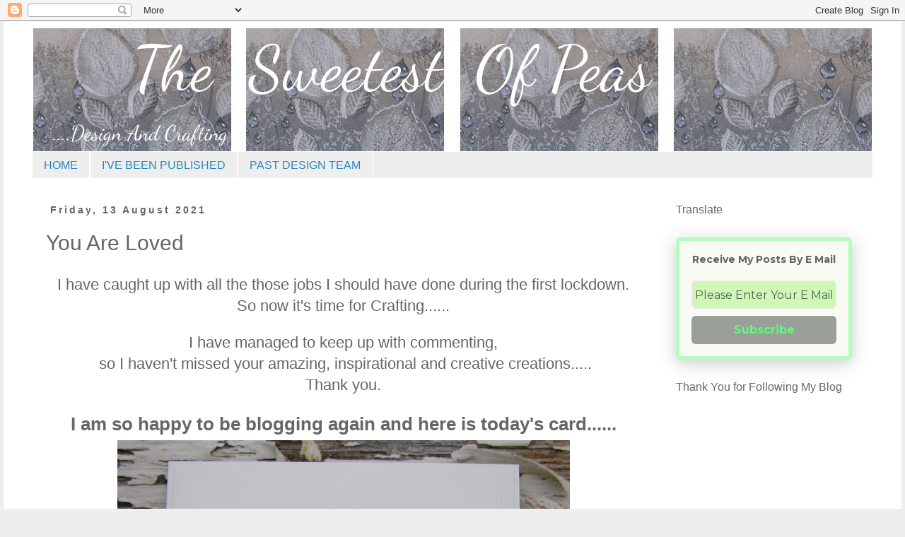

--- FILE ---
content_type: text/html; charset=UTF-8
request_url: https://thesweetestofpeas.blogspot.com/2021/08/you-are-loved.html?showComment=1629466582109
body_size: 33888
content:
<!DOCTYPE html>
<html class='v2' dir='ltr' lang='en-GB'>
<head>
<link href='https://www.blogger.com/static/v1/widgets/335934321-css_bundle_v2.css' rel='stylesheet' type='text/css'/>
<meta content='width=1100' name='viewport'/>
<meta content='text/html; charset=UTF-8' http-equiv='Content-Type'/>
<meta content='blogger' name='generator'/>
<link href='https://thesweetestofpeas.blogspot.com/favicon.ico' rel='icon' type='image/x-icon'/>
<link href='https://thesweetestofpeas.blogspot.com/2021/08/you-are-loved.html' rel='canonical'/>
<link rel="alternate" type="application/atom+xml" title="The Sweetest Of Peas - Atom" href="https://thesweetestofpeas.blogspot.com/feeds/posts/default" />
<link rel="alternate" type="application/rss+xml" title="The Sweetest Of Peas - RSS" href="https://thesweetestofpeas.blogspot.com/feeds/posts/default?alt=rss" />
<link rel="service.post" type="application/atom+xml" title="The Sweetest Of Peas - Atom" href="https://www.blogger.com/feeds/8377819674652043186/posts/default" />

<link rel="alternate" type="application/atom+xml" title="The Sweetest Of Peas - Atom" href="https://thesweetestofpeas.blogspot.com/feeds/2425486051491148194/comments/default" />
<!--Can't find substitution for tag [blog.ieCssRetrofitLinks]-->
<link href='https://blogger.googleusercontent.com/img/b/R29vZ2xl/AVvXsEi4Z8X85QYs-oo_sYbn6OK_mUOI7Pkzcf7s9k3yBJVaMORSu6FTk0eBcDJWHOff0kpX5ASvKpoVp3fIaWYOTjfaasVsEU3ktv1X5hVNYhibVMwgBJhyvn7O_8bnQpCOT0jx5lKjAc2Jb6Q/w640-h566/2.jpg' rel='image_src'/>
<meta content='https://thesweetestofpeas.blogspot.com/2021/08/you-are-loved.html' property='og:url'/>
<meta content='You Are Loved' property='og:title'/>
<meta content='I have caught up with all the those jobs I should have done during the first lockdown. So now it&#39;s time for Crafting...... I have managed to...' property='og:description'/>
<meta content='https://blogger.googleusercontent.com/img/b/R29vZ2xl/AVvXsEi4Z8X85QYs-oo_sYbn6OK_mUOI7Pkzcf7s9k3yBJVaMORSu6FTk0eBcDJWHOff0kpX5ASvKpoVp3fIaWYOTjfaasVsEU3ktv1X5hVNYhibVMwgBJhyvn7O_8bnQpCOT0jx5lKjAc2Jb6Q/w1200-h630-p-k-no-nu/2.jpg' property='og:image'/>
<title>The Sweetest Of Peas: You Are Loved</title>
<style type='text/css'>@font-face{font-family:'Dancing Script';font-style:normal;font-weight:400;font-display:swap;src:url(//fonts.gstatic.com/s/dancingscript/v29/If2cXTr6YS-zF4S-kcSWSVi_sxjsohD9F50Ruu7BMSo3Rep8hNX6plRPjLo.woff2)format('woff2');unicode-range:U+0102-0103,U+0110-0111,U+0128-0129,U+0168-0169,U+01A0-01A1,U+01AF-01B0,U+0300-0301,U+0303-0304,U+0308-0309,U+0323,U+0329,U+1EA0-1EF9,U+20AB;}@font-face{font-family:'Dancing Script';font-style:normal;font-weight:400;font-display:swap;src:url(//fonts.gstatic.com/s/dancingscript/v29/If2cXTr6YS-zF4S-kcSWSVi_sxjsohD9F50Ruu7BMSo3ROp8hNX6plRPjLo.woff2)format('woff2');unicode-range:U+0100-02BA,U+02BD-02C5,U+02C7-02CC,U+02CE-02D7,U+02DD-02FF,U+0304,U+0308,U+0329,U+1D00-1DBF,U+1E00-1E9F,U+1EF2-1EFF,U+2020,U+20A0-20AB,U+20AD-20C0,U+2113,U+2C60-2C7F,U+A720-A7FF;}@font-face{font-family:'Dancing Script';font-style:normal;font-weight:400;font-display:swap;src:url(//fonts.gstatic.com/s/dancingscript/v29/If2cXTr6YS-zF4S-kcSWSVi_sxjsohD9F50Ruu7BMSo3Sup8hNX6plRP.woff2)format('woff2');unicode-range:U+0000-00FF,U+0131,U+0152-0153,U+02BB-02BC,U+02C6,U+02DA,U+02DC,U+0304,U+0308,U+0329,U+2000-206F,U+20AC,U+2122,U+2191,U+2193,U+2212,U+2215,U+FEFF,U+FFFD;}</style>
<style id='page-skin-1' type='text/css'><!--
/*
-----------------------------------------------
Blogger Template Style
Name:     Simple
Designer: Blogger
URL:      www.blogger.com
----------------------------------------------- */
/* Content
----------------------------------------------- */
body {
font: normal normal 20px Arial, Tahoma, Helvetica, FreeSans, sans-serif;
color: #666666;
background: #eeeeee none repeat scroll top left;
padding: 0 0 0 0;
}
html body .region-inner {
min-width: 0;
max-width: 100%;
width: auto;
}
h2 {
font-size: 22px;
}
a:link {
text-decoration:none;
color: #2288bb;
}
a:visited {
text-decoration:none;
color: #33aaff;
}
a:hover {
text-decoration:underline;
color: #88bb21;
}
.body-fauxcolumn-outer .fauxcolumn-inner {
background: transparent none repeat scroll top left;
_background-image: none;
}
.body-fauxcolumn-outer .cap-top {
position: absolute;
z-index: 1;
height: 400px;
width: 100%;
}
.body-fauxcolumn-outer .cap-top .cap-left {
width: 100%;
background: transparent none repeat-x scroll top left;
_background-image: none;
}
.content-outer {
-moz-box-shadow: 0 0 0 rgba(0, 0, 0, .15);
-webkit-box-shadow: 0 0 0 rgba(0, 0, 0, .15);
-goog-ms-box-shadow: 0 0 0 #333333;
box-shadow: 0 0 0 rgba(0, 0, 0, .15);
margin-bottom: 1px;
}
.content-inner {
padding: 10px 40px;
}
.content-inner {
background-color: #ffffff;
}
/* Header
----------------------------------------------- */
.header-outer {
background: #ffffff none repeat-x scroll 0 -400px;
_background-image: none;
}
.Header h1 {
font: normal normal 120px Dancing Script;
color: #000000;
text-shadow: 0 0 0 rgba(0, 0, 0, .2);
}
.Header h1 a {
color: #000000;
}
.Header .description {
font-size: 18px;
color: #88bb21;
}
.header-inner .Header .titlewrapper {
padding: 22px 0;
}
.header-inner .Header .descriptionwrapper {
padding: 0 0;
}
/* Tabs
----------------------------------------------- */
.tabs-inner .section:first-child {
border-top: 0 solid #ffffff;
}
.tabs-inner .section:first-child ul {
margin-top: -1px;
border-top: 1px solid #ffffff;
border-left: 1px solid #ffffff;
border-right: 1px solid #ffffff;
}
.tabs-inner .widget ul {
background: #eeeeee none repeat-x scroll 0 -800px;
_background-image: none;
border-bottom: 1px solid #ffffff;
margin-top: 0;
margin-left: -30px;
margin-right: -30px;
}
.tabs-inner .widget li a {
display: inline-block;
padding: .6em 1em;
font: normal normal 16px Arial, Tahoma, Helvetica, FreeSans, sans-serif;
color: #2288bb;
border-left: 1px solid #ffffff;
border-right: 1px solid #ffffff;
}
.tabs-inner .widget li:first-child a {
border-left: none;
}
.tabs-inner .widget li.selected a, .tabs-inner .widget li a:hover {
color: #666666;
background-color: #eeeeee;
text-decoration: none;
}
/* Columns
----------------------------------------------- */
.main-outer {
border-top: 0 solid rgba(0, 0, 0, 0);
}
.fauxcolumn-left-outer .fauxcolumn-inner {
border-right: 1px solid rgba(0, 0, 0, 0);
}
.fauxcolumn-right-outer .fauxcolumn-inner {
border-left: 1px solid rgba(0, 0, 0, 0);
}
/* Headings
----------------------------------------------- */
div.widget > h2,
div.widget h2.title {
margin: 0 0 1em 0;
font: normal normal 16px Arial, Tahoma, Helvetica, FreeSans, sans-serif;
color: #666666;
}
/* Widgets
----------------------------------------------- */
.widget .zippy {
color: #999999;
text-shadow: 2px 2px 1px rgba(0, 0, 0, .1);
}
.widget .popular-posts ul {
list-style: none;
}
/* Posts
----------------------------------------------- */
h2.date-header {
font: normal bold 14px Arial, Tahoma, Helvetica, FreeSans, sans-serif;
}
.date-header span {
background-color: #ffffff;
color: #666666;
padding: 0.4em;
letter-spacing: 3px;
margin: inherit;
}
.main-inner {
padding-top: 35px;
padding-bottom: 65px;
}
.main-inner .column-center-inner {
padding: 0 0;
}
.main-inner .column-center-inner .section {
margin: 0 1em;
}
.post {
margin: 0 0 45px 0;
}
h3.post-title, .comments h4 {
font: normal normal 30px 'Trebuchet MS',Trebuchet,Verdana,sans-serif;
margin: .75em 0 0;
}
.post-body {
font-size: 110%;
line-height: 1.4;
position: relative;
}
.post-body img, .post-body .tr-caption-container, .Profile img, .Image img,
.BlogList .item-thumbnail img {
padding: 2px;
background: #ffffff;
border: 1px solid #ffffff;
-moz-box-shadow: 1px 1px 5px rgba(0, 0, 0, .1);
-webkit-box-shadow: 1px 1px 5px rgba(0, 0, 0, .1);
box-shadow: 1px 1px 5px rgba(0, 0, 0, .1);
}
.post-body img, .post-body .tr-caption-container {
padding: 5px;
}
.post-body .tr-caption-container {
color: #666666;
}
.post-body .tr-caption-container img {
padding: 0;
background: transparent;
border: none;
-moz-box-shadow: 0 0 0 rgba(0, 0, 0, .1);
-webkit-box-shadow: 0 0 0 rgba(0, 0, 0, .1);
box-shadow: 0 0 0 rgba(0, 0, 0, .1);
}
.post-header {
margin: 0 0 1.5em;
line-height: 1.6;
font-size: 90%;
}
.post-footer {
margin: 20px -2px 0;
padding: 5px 10px;
color: #666666;
background-color: #eeeeee;
border-bottom: 1px solid #eeeeee;
line-height: 1.6;
font-size: 90%;
}
#comments .comment-author {
padding-top: 1.5em;
border-top: 1px solid rgba(0, 0, 0, 0);
background-position: 0 1.5em;
}
#comments .comment-author:first-child {
padding-top: 0;
border-top: none;
}
.avatar-image-container {
margin: .2em 0 0;
}
#comments .avatar-image-container img {
border: 1px solid #ffffff;
}
/* Comments
----------------------------------------------- */
.comments .comments-content .icon.blog-author {
background-repeat: no-repeat;
background-image: url([data-uri]);
}
.comments .comments-content .loadmore a {
border-top: 1px solid #999999;
border-bottom: 1px solid #999999;
}
.comments .comment-thread.inline-thread {
background-color: #eeeeee;
}
.comments .continue {
border-top: 2px solid #999999;
}
/* Accents
---------------------------------------------- */
.section-columns td.columns-cell {
border-left: 1px solid rgba(0, 0, 0, 0);
}
.blog-pager {
background: transparent url(https://resources.blogblog.com/blogblog/data/1kt/simple/paging_dot.png) repeat-x scroll top center;
}
.blog-pager-older-link, .home-link,
.blog-pager-newer-link {
background-color: #ffffff;
padding: 5px;
}
.footer-outer {
border-top: 1px dashed #bbbbbb;
}
/* Mobile
----------------------------------------------- */
body.mobile  {
background-size: auto;
}
.mobile .body-fauxcolumn-outer {
background: transparent none repeat scroll top left;
}
.mobile .body-fauxcolumn-outer .cap-top {
background-size: 100% auto;
}
.mobile .content-outer {
-webkit-box-shadow: 0 0 3px rgba(0, 0, 0, .15);
box-shadow: 0 0 3px rgba(0, 0, 0, .15);
}
.mobile .tabs-inner .widget ul {
margin-left: 0;
margin-right: 0;
}
.mobile .post {
margin: 0;
}
.mobile .main-inner .column-center-inner .section {
margin: 0;
}
.mobile .date-header span {
padding: 0.1em 10px;
margin: 0 -10px;
}
.mobile h3.post-title {
margin: 0;
}
.mobile .blog-pager {
background: transparent none no-repeat scroll top center;
}
.mobile .footer-outer {
border-top: none;
}
.mobile .main-inner, .mobile .footer-inner {
background-color: #ffffff;
}
.mobile-index-contents {
color: #666666;
}
.mobile-link-button {
background-color: #2288bb;
}
.mobile-link-button a:link, .mobile-link-button a:visited {
color: #ffffff;
}
.mobile .tabs-inner .section:first-child {
border-top: none;
}
.mobile .tabs-inner .PageList .widget-content {
background-color: #eeeeee;
color: #666666;
border-top: 1px solid #ffffff;
border-bottom: 1px solid #ffffff;
}
.mobile .tabs-inner .PageList .widget-content .pagelist-arrow {
border-left: 1px solid #ffffff;
}
.post-body img, .post-body .tr-caption-container, .ss, .Profile img, .Image img,
.BlogList .item-thumbnail img {
padding: none !important;
border: none !important;
background: none !important;
-moz-box-shadow: 0px 0px 0px transparent !important;
-webkit-box-shadow: 0px 0px 0px transparent !important;
box-shadow: 0px 0px 0px transparent !important;
--></style>
<style id='template-skin-1' type='text/css'><!--
body {
min-width: 1270px;
}
.content-outer, .content-fauxcolumn-outer, .region-inner {
min-width: 1270px;
max-width: 1270px;
_width: 1270px;
}
.main-inner .columns {
padding-left: 0px;
padding-right: 309px;
}
.main-inner .fauxcolumn-center-outer {
left: 0px;
right: 309px;
/* IE6 does not respect left and right together */
_width: expression(this.parentNode.offsetWidth -
parseInt("0px") -
parseInt("309px") + 'px');
}
.main-inner .fauxcolumn-left-outer {
width: 0px;
}
.main-inner .fauxcolumn-right-outer {
width: 309px;
}
.main-inner .column-left-outer {
width: 0px;
right: 100%;
margin-left: -0px;
}
.main-inner .column-right-outer {
width: 309px;
margin-right: -309px;
}
#layout {
min-width: 0;
}
#layout .content-outer {
min-width: 0;
width: 800px;
}
#layout .region-inner {
min-width: 0;
width: auto;
}
body#layout div.add_widget {
padding: 8px;
}
body#layout div.add_widget a {
margin-left: 32px;
}
--></style>
<link href='https://www.blogger.com/dyn-css/authorization.css?targetBlogID=8377819674652043186&amp;zx=3f938660-0e2e-4463-8789-6eafec2b94de' media='none' onload='if(media!=&#39;all&#39;)media=&#39;all&#39;' rel='stylesheet'/><noscript><link href='https://www.blogger.com/dyn-css/authorization.css?targetBlogID=8377819674652043186&amp;zx=3f938660-0e2e-4463-8789-6eafec2b94de' rel='stylesheet'/></noscript>
<meta name='google-adsense-platform-account' content='ca-host-pub-1556223355139109'/>
<meta name='google-adsense-platform-domain' content='blogspot.com'/>

</head>
<body class='loading variant-simplysimple'>
<div class='navbar section' id='navbar' name='Navbar'><div class='widget Navbar' data-version='1' id='Navbar1'><script type="text/javascript">
    function setAttributeOnload(object, attribute, val) {
      if(window.addEventListener) {
        window.addEventListener('load',
          function(){ object[attribute] = val; }, false);
      } else {
        window.attachEvent('onload', function(){ object[attribute] = val; });
      }
    }
  </script>
<div id="navbar-iframe-container"></div>
<script type="text/javascript" src="https://apis.google.com/js/platform.js"></script>
<script type="text/javascript">
      gapi.load("gapi.iframes:gapi.iframes.style.bubble", function() {
        if (gapi.iframes && gapi.iframes.getContext) {
          gapi.iframes.getContext().openChild({
              url: 'https://www.blogger.com/navbar/8377819674652043186?po\x3d2425486051491148194\x26origin\x3dhttps://thesweetestofpeas.blogspot.com',
              where: document.getElementById("navbar-iframe-container"),
              id: "navbar-iframe"
          });
        }
      });
    </script><script type="text/javascript">
(function() {
var script = document.createElement('script');
script.type = 'text/javascript';
script.src = '//pagead2.googlesyndication.com/pagead/js/google_top_exp.js';
var head = document.getElementsByTagName('head')[0];
if (head) {
head.appendChild(script);
}})();
</script>
</div></div>
<div class='body-fauxcolumns'>
<div class='fauxcolumn-outer body-fauxcolumn-outer'>
<div class='cap-top'>
<div class='cap-left'></div>
<div class='cap-right'></div>
</div>
<div class='fauxborder-left'>
<div class='fauxborder-right'></div>
<div class='fauxcolumn-inner'>
</div>
</div>
<div class='cap-bottom'>
<div class='cap-left'></div>
<div class='cap-right'></div>
</div>
</div>
</div>
<div class='content'>
<div class='content-fauxcolumns'>
<div class='fauxcolumn-outer content-fauxcolumn-outer'>
<div class='cap-top'>
<div class='cap-left'></div>
<div class='cap-right'></div>
</div>
<div class='fauxborder-left'>
<div class='fauxborder-right'></div>
<div class='fauxcolumn-inner'>
</div>
</div>
<div class='cap-bottom'>
<div class='cap-left'></div>
<div class='cap-right'></div>
</div>
</div>
</div>
<div class='content-outer'>
<div class='content-cap-top cap-top'>
<div class='cap-left'></div>
<div class='cap-right'></div>
</div>
<div class='fauxborder-left content-fauxborder-left'>
<div class='fauxborder-right content-fauxborder-right'></div>
<div class='content-inner'>
<header>
<div class='header-outer'>
<div class='header-cap-top cap-top'>
<div class='cap-left'></div>
<div class='cap-right'></div>
</div>
<div class='fauxborder-left header-fauxborder-left'>
<div class='fauxborder-right header-fauxborder-right'></div>
<div class='region-inner header-inner'>
<div class='header section' id='header' name='Header'><div class='widget Header' data-version='1' id='Header1'>
<div id='header-inner'>
<a href='https://thesweetestofpeas.blogspot.com/' style='display: block'>
<img alt='The Sweetest Of Peas' height='175px; ' id='Header1_headerimg' src='https://blogger.googleusercontent.com/img/b/R29vZ2xl/AVvXsEgPKzAnv1bmDpff1O_d0MnZWnLhjrWCl8obTrJazdrN8IkeA_rtynaVs6gyQhy384dIFtBDJOegKq4ZVBvc7wENhsrK5prsjMFnzcIgqveDEPgKKfIvcP0_ja7whThmKLXqFHdV8IrJh6o/s1600/4+again_edited-1.jpg' style='display: block' width='1189px; '/>
</a>
</div>
</div></div>
</div>
</div>
<div class='header-cap-bottom cap-bottom'>
<div class='cap-left'></div>
<div class='cap-right'></div>
</div>
</div>
</header>
<div class='tabs-outer'>
<div class='tabs-cap-top cap-top'>
<div class='cap-left'></div>
<div class='cap-right'></div>
</div>
<div class='fauxborder-left tabs-fauxborder-left'>
<div class='fauxborder-right tabs-fauxborder-right'></div>
<div class='region-inner tabs-inner'>
<div class='tabs section' id='crosscol' name='Cross-column'><div class='widget PageList' data-version='1' id='PageList2'>
<h2>Tabs</h2>
<div class='widget-content'>
<ul>
<li>
<a href='https://thesweetestofpeas.blogspot.com/'>HOME</a>
</li>
<li>
<a href='https://thesweetestofpeas.blogspot.com/p/ive-been-published.html'>I&#39;VE BEEN PUBLISHED</a>
</li>
<li>
<a href='https://thesweetestofpeas.blogspot.com/p/past-design-teams.html'>PAST DESIGN TEAM</a>
</li>
</ul>
<div class='clear'></div>
</div>
</div></div>
<div class='tabs no-items section' id='crosscol-overflow' name='Cross-Column 2'></div>
</div>
</div>
<div class='tabs-cap-bottom cap-bottom'>
<div class='cap-left'></div>
<div class='cap-right'></div>
</div>
</div>
<div class='main-outer'>
<div class='main-cap-top cap-top'>
<div class='cap-left'></div>
<div class='cap-right'></div>
</div>
<div class='fauxborder-left main-fauxborder-left'>
<div class='fauxborder-right main-fauxborder-right'></div>
<div class='region-inner main-inner'>
<div class='columns fauxcolumns'>
<div class='fauxcolumn-outer fauxcolumn-center-outer'>
<div class='cap-top'>
<div class='cap-left'></div>
<div class='cap-right'></div>
</div>
<div class='fauxborder-left'>
<div class='fauxborder-right'></div>
<div class='fauxcolumn-inner'>
</div>
</div>
<div class='cap-bottom'>
<div class='cap-left'></div>
<div class='cap-right'></div>
</div>
</div>
<div class='fauxcolumn-outer fauxcolumn-left-outer'>
<div class='cap-top'>
<div class='cap-left'></div>
<div class='cap-right'></div>
</div>
<div class='fauxborder-left'>
<div class='fauxborder-right'></div>
<div class='fauxcolumn-inner'>
</div>
</div>
<div class='cap-bottom'>
<div class='cap-left'></div>
<div class='cap-right'></div>
</div>
</div>
<div class='fauxcolumn-outer fauxcolumn-right-outer'>
<div class='cap-top'>
<div class='cap-left'></div>
<div class='cap-right'></div>
</div>
<div class='fauxborder-left'>
<div class='fauxborder-right'></div>
<div class='fauxcolumn-inner'>
</div>
</div>
<div class='cap-bottom'>
<div class='cap-left'></div>
<div class='cap-right'></div>
</div>
</div>
<!-- corrects IE6 width calculation -->
<div class='columns-inner'>
<div class='column-center-outer'>
<div class='column-center-inner'>
<div class='main section' id='main' name='Main'><div class='widget Blog' data-version='1' id='Blog1'>
<div class='blog-posts hfeed'>

          <div class="date-outer">
        
<h2 class='date-header'><span>Friday, 13 August 2021</span></h2>

          <div class="date-posts">
        
<div class='post-outer'>
<div class='post hentry uncustomized-post-template' itemprop='blogPost' itemscope='itemscope' itemtype='http://schema.org/BlogPosting'>
<meta content='https://blogger.googleusercontent.com/img/b/R29vZ2xl/AVvXsEi4Z8X85QYs-oo_sYbn6OK_mUOI7Pkzcf7s9k3yBJVaMORSu6FTk0eBcDJWHOff0kpX5ASvKpoVp3fIaWYOTjfaasVsEU3ktv1X5hVNYhibVMwgBJhyvn7O_8bnQpCOT0jx5lKjAc2Jb6Q/w640-h566/2.jpg' itemprop='image_url'/>
<meta content='8377819674652043186' itemprop='blogId'/>
<meta content='2425486051491148194' itemprop='postId'/>
<a name='2425486051491148194'></a>
<h3 class='post-title entry-title' itemprop='name'>
You Are Loved
</h3>
<div class='post-header'>
<div class='post-header-line-1'></div>
</div>
<div class='post-body entry-content' id='post-body-2425486051491148194' itemprop='description articleBody'>
<p style="text-align: center;">I have caught up with all the those jobs I should have done during the first lockdown.<br />So now it's time for Crafting......</p><p style="text-align: center;">I have managed to keep up with commenting,<br />&nbsp;so I haven't missed your amazing, inspirational and creative creations.....<br />Thank you.</p><h3 style="text-align: center;">I am so happy to be blogging again and here is today's card......</h3><div class="separator" style="clear: both; text-align: center;"><a href="https://blogger.googleusercontent.com/img/b/R29vZ2xl/AVvXsEi4Z8X85QYs-oo_sYbn6OK_mUOI7Pkzcf7s9k3yBJVaMORSu6FTk0eBcDJWHOff0kpX5ASvKpoVp3fIaWYOTjfaasVsEU3ktv1X5hVNYhibVMwgBJhyvn7O_8bnQpCOT0jx5lKjAc2Jb6Q/s800/2.jpg" style="margin-left: 1em; margin-right: 1em;"><img border="0" data-original-height="708" data-original-width="800" height="566" src="https://blogger.googleusercontent.com/img/b/R29vZ2xl/AVvXsEi4Z8X85QYs-oo_sYbn6OK_mUOI7Pkzcf7s9k3yBJVaMORSu6FTk0eBcDJWHOff0kpX5ASvKpoVp3fIaWYOTjfaasVsEU3ktv1X5hVNYhibVMwgBJhyvn7O_8bnQpCOT0jx5lKjAc2Jb6Q/w640-h566/2.jpg" width="640" /></a></div><p style="text-align: center;">Inspired by my favourite challenge over at <a href="https://casmixup.blogspot.com/2021/08/cas-mix-up-august-stencil-challenge.html" target="_blank">CAS Mix Up</a>,<br />which is stamping through a stencil, hosted by <a href="https://jensjust4funcards.blogspot.com/" target="_blank">Jenny</a>.</p><p style="text-align: center;">After using the stencil and black archival&nbsp; ink I left it in place to do the stamping.<br />The flowers and leaves where heat embossed in white <br />and the crackle on the right with clear.</p><p style="text-align: center;">The colouring has been done with paints<br />and I finished off with a little doodling in white and black pens.</p><div class="separator" style="clear: both; text-align: center;"><a href="https://blogger.googleusercontent.com/img/b/R29vZ2xl/AVvXsEipNqASdmwiKZ9BXx2EJZVqM3v48CeTalVwJ_W4v54bXIEVij1840zeNA7OJBOBh37zaHPe1a6LMRcjnJEYHm8XMew4qKRHBqgdbIZvoP3CbKXMUfF8Bg7EzSOB7blX6Ay7bb2_67s6TYA/s800/without+strips.jpg" style="margin-left: 1em; margin-right: 1em;"><img border="0" data-original-height="704" data-original-width="800" height="564" src="https://blogger.googleusercontent.com/img/b/R29vZ2xl/AVvXsEipNqASdmwiKZ9BXx2EJZVqM3v48CeTalVwJ_W4v54bXIEVij1840zeNA7OJBOBh37zaHPe1a6LMRcjnJEYHm8XMew4qKRHBqgdbIZvoP3CbKXMUfF8Bg7EzSOB7blX6Ay7bb2_67s6TYA/w640-h564/without+strips.jpg" width="640" /></a></div><p style="text-align: center;">The background has been lightly dry embossed <br />and I also added the horizontal strips, <br />as I wasn't keen on them not been embossed.<br /></p><div class="separator" style="clear: both; text-align: center;"><a href="https://blogger.googleusercontent.com/img/b/R29vZ2xl/AVvXsEgz26A5V86w-zb804sN6662ayyrAyJDpTSPG4eoMcf5QpaEOs5Gu4c9r2EK-GEo31xQOiyFZ1Qty6hypZg_z_DR1HZwO3QSt_6HbKs3ygCTpHXGQ5JTQRucbenttmoeeZb4_aMjU8QKPJg/s800/Small+adjusted.jpg" style="margin-left: 1em; margin-right: 1em;"><img border="0" data-original-height="738" data-original-width="800" height="590" src="https://blogger.googleusercontent.com/img/b/R29vZ2xl/AVvXsEgz26A5V86w-zb804sN6662ayyrAyJDpTSPG4eoMcf5QpaEOs5Gu4c9r2EK-GEo31xQOiyFZ1Qty6hypZg_z_DR1HZwO3QSt_6HbKs3ygCTpHXGQ5JTQRucbenttmoeeZb4_aMjU8QKPJg/w640-h590/Small+adjusted.jpg" width="640" /></a></div><p style="text-align: center;">Thinking of you all and what a friendly community we have.<br />I am very grateful to those who popped in occasionally and asked after me.</p><div class="separator" style="clear: both; text-align: center;"><a href="https://blogger.googleusercontent.com/img/b/R29vZ2xl/AVvXsEj2pVFrcArqlcC8oojQDjLIOLjUIni6M1eqDzPljX8-2dTVzbgL3xeNORq6zKyxUa_ba6C1Q5OlN6sjbdU1u6sgBbUvB7Ujl6ONpvJijO_xPyf2_krDmMqsWS7LYpV7A10OlyQwzwuGTeg/s159/Signature+again+spare+copy.jpg" style="margin-left: 1em; margin-right: 1em;"><img border="0" data-original-height="85" data-original-width="159" height="107" src="https://blogger.googleusercontent.com/img/b/R29vZ2xl/AVvXsEj2pVFrcArqlcC8oojQDjLIOLjUIni6M1eqDzPljX8-2dTVzbgL3xeNORq6zKyxUa_ba6C1Q5OlN6sjbdU1u6sgBbUvB7Ujl6ONpvJijO_xPyf2_krDmMqsWS7LYpV7A10OlyQwzwuGTeg/w200-h107/Signature+again+spare+copy.jpg" width="200" /></a></div><div class="separator" style="clear: both; text-align: left;">Challenges I would love to enter&nbsp; &nbsp;.............<br /><a href="https://casmixup.blogspot.com/2021/08/cas-mix-up-august-stencil-challenge.html" target="_blank">CAS Mix Up</a> - Stamping through a stencil<br /><a href="https://unikostudio.blogspot.com/2021/07/uniko-challenge-66-flowers-optional.html" target="_blank">Uniko</a> - Flowers - Without the option - The flower/leaf stamp is by Uniko<br /><span style="color: red;">Thrilled with my Top Three shout out-Thank you x</span><br /><a href="https://watercoolerchallenges.blogspot.com/2021/08/wwc322-marshas-challenge-all-about.html" target="_blank">Watercooler Wednesday</a> - Marsha's All about Occasions&nbsp;<br /><span style="color: red;">Thank you very much for the shout out x.</span></div><div class="separator" style="clear: both; text-align: center;"><div class="separator" style="clear: both; margin-left: 1em; margin-right: 1em; text-align: center;"><div class="separator" style="clear: both; margin-left: 1em; margin-right: 1em; text-align: center;"><span style="margin-left: 1em; margin-right: 1em;"><div class="separator" style="clear: both; text-align: center;"><div class="separator" style="clear: both; text-align: center;"><a href="https://blogger.googleusercontent.com/img/b/R29vZ2xl/AVvXsEhL_CxPgTJTGeADDIwficdQ-xi8KU0bSpvaf7cVFAxetg-8KdBBFBQ2neMUW7joXDOeMQkQmBvMPeqU5PbfkIhsldXaICUVZH2sg5HyJbKZ5AWOxicab54Ukg2qP7uNDUBVDsrXPvL_WMI/" style="margin-left: 1em; margin-right: 1em;"><img data-original-height="320" data-original-width="320" height="200" src="https://blogger.googleusercontent.com/img/b/R29vZ2xl/AVvXsEhL_CxPgTJTGeADDIwficdQ-xi8KU0bSpvaf7cVFAxetg-8KdBBFBQ2neMUW7joXDOeMQkQmBvMPeqU5PbfkIhsldXaICUVZH2sg5HyJbKZ5AWOxicab54Ukg2qP7uNDUBVDsrXPvL_WMI/w200-h200/image.png" width="200" /></a><img data-original-height="320" data-original-width="236" height="200" src="https://blogger.googleusercontent.com/img/b/R29vZ2xl/AVvXsEjs4SIss6ApAieCRyDdakLAa38Q_551aBUf74fFiJPW9mUvVj256y_eCSkD1tSWJkpSxhNj-SftLFIuoX1LZ3RNRRV41AVka9qD2cuiJTD4rj4AvsiFAllCDita0AzvEh4191KRDCqjFg4/w148-h200/image.png" width="148" /></div></div></span><a href="https://blogger.googleusercontent.com/img/b/R29vZ2xl/AVvXsEjYeQ0ilGOOJVjqMH2erv2Dw-TUrIjrTFtVM8YoelTHUa_ObpEKh4qKVAREcoK7v7ibL8aJUtpghSiyX9ldo2Aw2EQec5FCBnXUuED2wxFzWOLR1rtCX-Xe6GTZcfyZdsWQuvFzzDgvsCA/" style="margin-left: 1em; margin-right: 1em;"></a></div></div></div>
<div style='clear: both;'></div>
</div>
<div class='post-footer'>
<div class='post-footer-line post-footer-line-1'>
<span class='post-author vcard'>
Posted by
<span class='fn' itemprop='author' itemscope='itemscope' itemtype='http://schema.org/Person'>
<span itemprop='name'>Mac Mable</span>
</span>
</span>
<span class='post-timestamp'>
at
<meta content='https://thesweetestofpeas.blogspot.com/2021/08/you-are-loved.html' itemprop='url'/>
<a class='timestamp-link' href='https://thesweetestofpeas.blogspot.com/2021/08/you-are-loved.html' rel='bookmark' title='permanent link'><abbr class='published' itemprop='datePublished' title='2021-08-13T19:05:00+01:00'>Friday, August 13, 2021</abbr></a>
</span>
<span class='post-comment-link'>
</span>
<span class='post-icons'>
<span class='item-control blog-admin pid-1024553481'>
<a href='https://www.blogger.com/post-edit.g?blogID=8377819674652043186&postID=2425486051491148194&from=pencil' title='Edit Post'>
<img alt='' class='icon-action' height='18' src='https://resources.blogblog.com/img/icon18_edit_allbkg.gif' width='18'/>
</a>
</span>
</span>
<div class='post-share-buttons goog-inline-block'>
</div>
</div>
<div class='post-footer-line post-footer-line-2'>
<span class='post-labels'>
</span>
</div>
<div class='post-footer-line post-footer-line-3'>
<span class='post-location'>
</span>
</div>
</div>
</div>
<div class='comments' id='comments'>
<a name='comments'></a>
<h4>52 comments:</h4>
<div id='Blog1_comments-block-wrapper'>
<dl class='avatar-comment-indent' id='comments-block'>
<dt class='comment-author ' id='c1809017526901361706'>
<a name='c1809017526901361706'></a>
<div class="avatar-image-container vcard"><span dir="ltr"><a href="https://www.blogger.com/profile/15249082395491646879" target="" rel="nofollow" onclick="" class="avatar-hovercard" id="av-1809017526901361706-15249082395491646879"><img src="https://resources.blogblog.com/img/blank.gif" width="35" height="35" class="delayLoad" style="display: none;" longdesc="//blogger.googleusercontent.com/img/b/R29vZ2xl/AVvXsEjIggBwogsC3CKCP8XvFAkDFonSjATI-AyYQ-42i42bBUMHMCo5dmz_rSnW_jdWJaAXA0vG294VmHrqRjBFn4PBELd2b5muGanBpRgSgRqqxDc2ZxC-D2mD3CnpTaYmyA/s45-c/P1070121.jpg" alt="" title="HilaryJane">

<noscript><img src="//blogger.googleusercontent.com/img/b/R29vZ2xl/AVvXsEjIggBwogsC3CKCP8XvFAkDFonSjATI-AyYQ-42i42bBUMHMCo5dmz_rSnW_jdWJaAXA0vG294VmHrqRjBFn4PBELd2b5muGanBpRgSgRqqxDc2ZxC-D2mD3CnpTaYmyA/s45-c/P1070121.jpg" width="35" height="35" class="photo" alt=""></noscript></a></span></div>
<a href='https://www.blogger.com/profile/15249082395491646879' rel='nofollow'>HilaryJane</a>
said...
</dt>
<dd class='comment-body' id='Blog1_cmt-1809017526901361706'>
<p>
Welcome back Mac, so lovely to see you. I am really glad you are crafting and sharing again and I hope it feels good to have got on top of all those jobs. I recognised the flower and leaf as Uniko straight away, you have to love their products. You definitely haven&#39;t lost your knack for creating great cards while you were away. I love the contrast between the black, white and those vibrant colours. Love the subtle texture and shine from your heat embossed crackles too. A great example of how effective stamping through a stencil can be. Lovely to see you in the CAS Mix Up gallery. Hope we see you again soon xx
</p>
</dd>
<dd class='comment-footer'>
<span class='comment-timestamp'>
<a href='https://thesweetestofpeas.blogspot.com/2021/08/you-are-loved.html?showComment=1628879848286#c1809017526901361706' title='comment permalink'>
Friday, 13 August 2021 at 19:37:00 BST
</a>
<span class='item-control blog-admin pid-565271087'>
<a class='comment-delete' href='https://www.blogger.com/comment/delete/8377819674652043186/1809017526901361706' title='Delete Comment'>
<img src='https://resources.blogblog.com/img/icon_delete13.gif'/>
</a>
</span>
</span>
</dd>
<dt class='comment-author ' id='c923330473526075693'>
<a name='c923330473526075693'></a>
<div class="avatar-image-container vcard"><span dir="ltr"><a href="https://www.blogger.com/profile/15327427055906881318" target="" rel="nofollow" onclick="" class="avatar-hovercard" id="av-923330473526075693-15327427055906881318"><img src="https://resources.blogblog.com/img/blank.gif" width="35" height="35" class="delayLoad" style="display: none;" longdesc="//2.bp.blogspot.com/-BDdHK8krOGM/ZSseoTaza8I/AAAAAAAA-R4/6VBMF_IbjXQInEBKUar6bhUQqVepIvXbQCK4BGAYYCw/s35/profile%2525202023.jpg" alt="" title="Loll">

<noscript><img src="//2.bp.blogspot.com/-BDdHK8krOGM/ZSseoTaza8I/AAAAAAAA-R4/6VBMF_IbjXQInEBKUar6bhUQqVepIvXbQCK4BGAYYCw/s35/profile%2525202023.jpg" width="35" height="35" class="photo" alt=""></noscript></a></span></div>
<a href='https://www.blogger.com/profile/15327427055906881318' rel='nofollow'>Loll</a>
said...
</dt>
<dd class='comment-body' id='Blog1_cmt-923330473526075693'>
<p>
WOW!  You&#39;ve come back with a bang, Mac!  LOVE the drama of the black with bright pink and green.  Gorgeous design with the embossed crackle on the black.  Thanks for sharing with us at CAS Mix Up!  x<br />
</p>
</dd>
<dd class='comment-footer'>
<span class='comment-timestamp'>
<a href='https://thesweetestofpeas.blogspot.com/2021/08/you-are-loved.html?showComment=1628880749815#c923330473526075693' title='comment permalink'>
Friday, 13 August 2021 at 19:52:00 BST
</a>
<span class='item-control blog-admin pid-1841343351'>
<a class='comment-delete' href='https://www.blogger.com/comment/delete/8377819674652043186/923330473526075693' title='Delete Comment'>
<img src='https://resources.blogblog.com/img/icon_delete13.gif'/>
</a>
</span>
</span>
</dd>
<dt class='comment-author ' id='c7898978977641782273'>
<a name='c7898978977641782273'></a>
<div class="avatar-image-container vcard"><span dir="ltr"><a href="https://www.blogger.com/profile/14200280765111026506" target="" rel="nofollow" onclick="" class="avatar-hovercard" id="av-7898978977641782273-14200280765111026506"><img src="https://resources.blogblog.com/img/blank.gif" width="35" height="35" class="delayLoad" style="display: none;" longdesc="//3.bp.blogspot.com/-lsvbzg2zOTM/ZhqGnUi5vbI/AAAAAAAAVJM/E1OVh6u7ivQmCXiSFMlIXliZwN3EI0pxwCK4BGAYYCw/s35/Age%2525205%252520South%252520Park%252520School.jpg" alt="" title="I Card Everyone">

<noscript><img src="//3.bp.blogspot.com/-lsvbzg2zOTM/ZhqGnUi5vbI/AAAAAAAAVJM/E1OVh6u7ivQmCXiSFMlIXliZwN3EI0pxwCK4BGAYYCw/s35/Age%2525205%252520South%252520Park%252520School.jpg" width="35" height="35" class="photo" alt=""></noscript></a></span></div>
<a href='https://www.blogger.com/profile/14200280765111026506' rel='nofollow'>I Card Everyone</a>
said...
</dt>
<dd class='comment-body' id='Blog1_cmt-7898978977641782273'>
<p>
Oh, Mac, I have missed you, and your gorgeous creations so much!  Looks like you haven&#39;t forgotten a thing while away!  LOve the stenciled rectangles you&#39;ve created for this lovely Uniko sprig - very clever to use those paints to fill in your white-embossed blooms!  I&#39;ll bet they didn&#39;t have any trouble covering the black!<br />A gorgeous card - welcome back!!<br />=]
</p>
</dd>
<dd class='comment-footer'>
<span class='comment-timestamp'>
<a href='https://thesweetestofpeas.blogspot.com/2021/08/you-are-loved.html?showComment=1628881780865#c7898978977641782273' title='comment permalink'>
Friday, 13 August 2021 at 20:09:00 BST
</a>
<span class='item-control blog-admin pid-101219558'>
<a class='comment-delete' href='https://www.blogger.com/comment/delete/8377819674652043186/7898978977641782273' title='Delete Comment'>
<img src='https://resources.blogblog.com/img/icon_delete13.gif'/>
</a>
</span>
</span>
</dd>
<dt class='comment-author ' id='c2920573810590373158'>
<a name='c2920573810590373158'></a>
<div class="avatar-image-container vcard"><span dir="ltr"><a href="https://www.blogger.com/profile/07368305987539574992" target="" rel="nofollow" onclick="" class="avatar-hovercard" id="av-2920573810590373158-07368305987539574992"><img src="https://resources.blogblog.com/img/blank.gif" width="35" height="35" class="delayLoad" style="display: none;" longdesc="//blogger.googleusercontent.com/img/b/R29vZ2xl/AVvXsEhuJ_aUhCOFuQ5a4vyzP8q14cJXU_CDLlXoabCbYYL7AwnPXjAOZdyi9xnY0SNgr3UWRc-5MPVgU9EZvs4fninrxudHekRTSJ4Ld_wtH7Bh2v6QFOh0A_h2pyf5QbmxsA/s45-c/Me%21%21.jpg" alt="" title="cuilliesocks">

<noscript><img src="//blogger.googleusercontent.com/img/b/R29vZ2xl/AVvXsEhuJ_aUhCOFuQ5a4vyzP8q14cJXU_CDLlXoabCbYYL7AwnPXjAOZdyi9xnY0SNgr3UWRc-5MPVgU9EZvs4fninrxudHekRTSJ4Ld_wtH7Bh2v6QFOh0A_h2pyf5QbmxsA/s45-c/Me%21%21.jpg" width="35" height="35" class="photo" alt=""></noscript></a></span></div>
<a href='https://www.blogger.com/profile/07368305987539574992' rel='nofollow'>cuilliesocks</a>
said...
</dt>
<dd class='comment-body' id='Blog1_cmt-2920573810590373158'>
<p>
Hi there Mac, I&#39;m loving your beautiful card, the design and colours are wonderful, beautifully designed. Hope all is well with you, Kate x
</p>
</dd>
<dd class='comment-footer'>
<span class='comment-timestamp'>
<a href='https://thesweetestofpeas.blogspot.com/2021/08/you-are-loved.html?showComment=1628881900109#c2920573810590373158' title='comment permalink'>
Friday, 13 August 2021 at 20:11:00 BST
</a>
<span class='item-control blog-admin pid-1142470059'>
<a class='comment-delete' href='https://www.blogger.com/comment/delete/8377819674652043186/2920573810590373158' title='Delete Comment'>
<img src='https://resources.blogblog.com/img/icon_delete13.gif'/>
</a>
</span>
</span>
</dd>
<dt class='comment-author ' id='c1463434751630876584'>
<a name='c1463434751630876584'></a>
<div class="avatar-image-container vcard"><span dir="ltr"><a href="https://www.blogger.com/profile/13037964739624745282" target="" rel="nofollow" onclick="" class="avatar-hovercard" id="av-1463434751630876584-13037964739624745282"><img src="https://resources.blogblog.com/img/blank.gif" width="35" height="35" class="delayLoad" style="display: none;" longdesc="//blogger.googleusercontent.com/img/b/R29vZ2xl/AVvXsEj04YRjzYXEbwotVpr9GOtwoHFYm0MEZ4xxQ8l2Cm3LAM3AHrhtxqbSF1KR4R42LkDYHpyfNp7Mno5fOxJZWMQo9vp7FIe0AYa5kPOuEcdUE-osqKdeZz1Px1eK1RfCYg/s45-c/*" alt="" title="Viv">

<noscript><img src="//blogger.googleusercontent.com/img/b/R29vZ2xl/AVvXsEj04YRjzYXEbwotVpr9GOtwoHFYm0MEZ4xxQ8l2Cm3LAM3AHrhtxqbSF1KR4R42LkDYHpyfNp7Mno5fOxJZWMQo9vp7FIe0AYa5kPOuEcdUE-osqKdeZz1Px1eK1RfCYg/s45-c/*" width="35" height="35" class="photo" alt=""></noscript></a></span></div>
<a href='https://www.blogger.com/profile/13037964739624745282' rel='nofollow'>Viv</a>
said...
</dt>
<dd class='comment-body' id='Blog1_cmt-1463434751630876584'>
<p>
Sooo lovely to see you card making again Mac! I have really missed your beautiful cards. This is such a gorgeous one too, you always inspire me. Alas I am still catching up with stuff and not been commenting much at all...I am here though ;) hugs Viv xx
</p>
</dd>
<dd class='comment-footer'>
<span class='comment-timestamp'>
<a href='https://thesweetestofpeas.blogspot.com/2021/08/you-are-loved.html?showComment=1628881979313#c1463434751630876584' title='comment permalink'>
Friday, 13 August 2021 at 20:12:00 BST
</a>
<span class='item-control blog-admin pid-1479551863'>
<a class='comment-delete' href='https://www.blogger.com/comment/delete/8377819674652043186/1463434751630876584' title='Delete Comment'>
<img src='https://resources.blogblog.com/img/icon_delete13.gif'/>
</a>
</span>
</span>
</dd>
<dt class='comment-author ' id='c4982366918157670364'>
<a name='c4982366918157670364'></a>
<div class="avatar-image-container vcard"><span dir="ltr"><a href="https://www.blogger.com/profile/01054161058823434862" target="" rel="nofollow" onclick="" class="avatar-hovercard" id="av-4982366918157670364-01054161058823434862"><img src="https://resources.blogblog.com/img/blank.gif" width="35" height="35" class="delayLoad" style="display: none;" longdesc="//blogger.googleusercontent.com/img/b/R29vZ2xl/AVvXsEgL0iDVQjmPf4QwmfRqFu7JAZL4bUhyooWTvf1wK2mtWolTBcTt_ZkWcrq6qBbeJTIDBH6hp5t_KF99I-wTjzyl16ryohH1rc8vI-sI1mqgQ7HEfN958T64mbRoOs-A4p0/s45-c/8E16DA85-E85C-4C08-A4FC-2B1FBE82507F.jpeg" alt="" title="Trina P.">

<noscript><img src="//blogger.googleusercontent.com/img/b/R29vZ2xl/AVvXsEgL0iDVQjmPf4QwmfRqFu7JAZL4bUhyooWTvf1wK2mtWolTBcTt_ZkWcrq6qBbeJTIDBH6hp5t_KF99I-wTjzyl16ryohH1rc8vI-sI1mqgQ7HEfN958T64mbRoOs-A4p0/s45-c/8E16DA85-E85C-4C08-A4FC-2B1FBE82507F.jpeg" width="35" height="35" class="photo" alt=""></noscript></a></span></div>
<a href='https://www.blogger.com/profile/01054161058823434862' rel='nofollow'>Trina P.</a>
said...
</dt>
<dd class='comment-body' id='Blog1_cmt-4982366918157670364'>
<p>
Welcome back!  You haven&#8217;t missed a beat.  This is gorgeous!  I thought you had used black cardstock.  Amazing inking with black archival ink through the stencil.  Beautiful colouring with paints.  Great design.  Although subtle, the texture adds to what is already a fabulous card. 
</p>
</dd>
<dd class='comment-footer'>
<span class='comment-timestamp'>
<a href='https://thesweetestofpeas.blogspot.com/2021/08/you-are-loved.html?showComment=1628888631250#c4982366918157670364' title='comment permalink'>
Friday, 13 August 2021 at 22:03:00 BST
</a>
<span class='item-control blog-admin pid-1459675641'>
<a class='comment-delete' href='https://www.blogger.com/comment/delete/8377819674652043186/4982366918157670364' title='Delete Comment'>
<img src='https://resources.blogblog.com/img/icon_delete13.gif'/>
</a>
</span>
</span>
</dd>
<dt class='comment-author ' id='c2585429755260356922'>
<a name='c2585429755260356922'></a>
<div class="avatar-image-container vcard"><span dir="ltr"><a href="https://www.blogger.com/profile/07430241567078687047" target="" rel="nofollow" onclick="" class="avatar-hovercard" id="av-2585429755260356922-07430241567078687047"><img src="https://resources.blogblog.com/img/blank.gif" width="35" height="35" class="delayLoad" style="display: none;" longdesc="//blogger.googleusercontent.com/img/b/R29vZ2xl/AVvXsEjLsJz2kad3w4ra-niFPMBF5sfV3KIPJsCyJgTjjPEcyJP_noR_l5GrHUNHTGH_U1joVXMtMr7v0PGzMXX0rmNXFLPSQ5GNKHrNIDa6Q1-vuLPP-_db2LeNaGmvZaTfsw/s45-c/DSCN0229.JPG" alt="" title="Bo&#380;enA">

<noscript><img src="//blogger.googleusercontent.com/img/b/R29vZ2xl/AVvXsEjLsJz2kad3w4ra-niFPMBF5sfV3KIPJsCyJgTjjPEcyJP_noR_l5GrHUNHTGH_U1joVXMtMr7v0PGzMXX0rmNXFLPSQ5GNKHrNIDa6Q1-vuLPP-_db2LeNaGmvZaTfsw/s45-c/DSCN0229.JPG" width="35" height="35" class="photo" alt=""></noscript></a></span></div>
<a href='https://www.blogger.com/profile/07430241567078687047' rel='nofollow'>BożenA</a>
said...
</dt>
<dd class='comment-body' id='Blog1_cmt-2585429755260356922'>
<p>
At last!!! I am very happy that I can enjoy my eyes and heart again with your amazing work. After a long break, a great entrance :-) I love how you divided the panel into 3 parts. And a big surprise that it is thanks to stencil and black ink. I admire the coloring of flowers and I was inspired by the background embossing in clear EP which gives a very nice effect.<br />Big hugs,<br />BożenA
</p>
</dd>
<dd class='comment-footer'>
<span class='comment-timestamp'>
<a href='https://thesweetestofpeas.blogspot.com/2021/08/you-are-loved.html?showComment=1628888702859#c2585429755260356922' title='comment permalink'>
Friday, 13 August 2021 at 22:05:00 BST
</a>
<span class='item-control blog-admin pid-223818726'>
<a class='comment-delete' href='https://www.blogger.com/comment/delete/8377819674652043186/2585429755260356922' title='Delete Comment'>
<img src='https://resources.blogblog.com/img/icon_delete13.gif'/>
</a>
</span>
</span>
</dd>
<dt class='comment-author ' id='c4743156641775645271'>
<a name='c4743156641775645271'></a>
<div class="avatar-image-container vcard"><span dir="ltr"><a href="https://www.blogger.com/profile/00962887819160561782" target="" rel="nofollow" onclick="" class="avatar-hovercard" id="av-4743156641775645271-00962887819160561782"><img src="https://resources.blogblog.com/img/blank.gif" width="35" height="35" class="delayLoad" style="display: none;" longdesc="//4.bp.blogspot.com/-_2NzVgrVk34/Y2KuODAjRkI/AAAAAAAAAVs/PNyrvtNWB5AxEDzS3HW08IdYExifciOrACK4BGAYYCw/s35/Jeanne%252520E.jpg" alt="" title="Jeanne H in MN">

<noscript><img src="//4.bp.blogspot.com/-_2NzVgrVk34/Y2KuODAjRkI/AAAAAAAAAVs/PNyrvtNWB5AxEDzS3HW08IdYExifciOrACK4BGAYYCw/s35/Jeanne%252520E.jpg" width="35" height="35" class="photo" alt=""></noscript></a></span></div>
<a href='https://www.blogger.com/profile/00962887819160561782' rel='nofollow'>Jeanne H in MN</a>
said...
</dt>
<dd class='comment-body' id='Blog1_cmt-4743156641775645271'>
<p>
So pleased to see you posting again! I&#39;ve appreciated the visits to my blog. The black background and shades of pink are really pretty. Hugs.
</p>
</dd>
<dd class='comment-footer'>
<span class='comment-timestamp'>
<a href='https://thesweetestofpeas.blogspot.com/2021/08/you-are-loved.html?showComment=1628890705807#c4743156641775645271' title='comment permalink'>
Friday, 13 August 2021 at 22:38:00 BST
</a>
<span class='item-control blog-admin pid-858237053'>
<a class='comment-delete' href='https://www.blogger.com/comment/delete/8377819674652043186/4743156641775645271' title='Delete Comment'>
<img src='https://resources.blogblog.com/img/icon_delete13.gif'/>
</a>
</span>
</span>
</dd>
<dt class='comment-author ' id='c7927380395139905858'>
<a name='c7927380395139905858'></a>
<div class="avatar-image-container vcard"><span dir="ltr"><a href="https://www.blogger.com/profile/11340912234685352663" target="" rel="nofollow" onclick="" class="avatar-hovercard" id="av-7927380395139905858-11340912234685352663"><img src="https://resources.blogblog.com/img/blank.gif" width="35" height="35" class="delayLoad" style="display: none;" longdesc="//3.bp.blogspot.com/-qPz-I57BlNQ/ZZgVoH_YRzI/AAAAAAAAJvM/ofqbbPds5RwL4_11VybKsxHWfOqupUq8ACK4BGAYYCw/s35/Marianne_Vos.jpg" alt="" title="Marianne">

<noscript><img src="//3.bp.blogspot.com/-qPz-I57BlNQ/ZZgVoH_YRzI/AAAAAAAAJvM/ofqbbPds5RwL4_11VybKsxHWfOqupUq8ACK4BGAYYCw/s35/Marianne_Vos.jpg" width="35" height="35" class="photo" alt=""></noscript></a></span></div>
<a href='https://www.blogger.com/profile/11340912234685352663' rel='nofollow'>Marianne</a>
said...
</dt>
<dd class='comment-body' id='Blog1_cmt-7927380395139905858'>
<p>
Welcome back, Mac, and with such a lovely card too. Love how the bright pastels pop against the black.<br />I have only recently started crafting again, but have yet to get back to more frequent blogging and leaving comments.<br />Marianne x
</p>
</dd>
<dd class='comment-footer'>
<span class='comment-timestamp'>
<a href='https://thesweetestofpeas.blogspot.com/2021/08/you-are-loved.html?showComment=1628891007243#c7927380395139905858' title='comment permalink'>
Friday, 13 August 2021 at 22:43:00 BST
</a>
<span class='item-control blog-admin pid-1160417953'>
<a class='comment-delete' href='https://www.blogger.com/comment/delete/8377819674652043186/7927380395139905858' title='Delete Comment'>
<img src='https://resources.blogblog.com/img/icon_delete13.gif'/>
</a>
</span>
</span>
</dd>
<dt class='comment-author ' id='c679482295479197359'>
<a name='c679482295479197359'></a>
<div class="avatar-image-container avatar-stock"><span dir="ltr"><a href="https://www.blogger.com/profile/05711563217099699047" target="" rel="nofollow" onclick="" class="avatar-hovercard" id="av-679482295479197359-05711563217099699047"><img src="//www.blogger.com/img/blogger_logo_round_35.png" width="35" height="35" alt="" title="R&amp;#39;s Rue">

</a></span></div>
<a href='https://www.blogger.com/profile/05711563217099699047' rel='nofollow'>R&#39;s Rue</a>
said...
</dt>
<dd class='comment-body' id='Blog1_cmt-679482295479197359'>
<p>
Beautiful. Stay safe. <br />www.rsrue.blogspot.com
</p>
</dd>
<dd class='comment-footer'>
<span class='comment-timestamp'>
<a href='https://thesweetestofpeas.blogspot.com/2021/08/you-are-loved.html?showComment=1628894600448#c679482295479197359' title='comment permalink'>
Friday, 13 August 2021 at 23:43:00 BST
</a>
<span class='item-control blog-admin pid-1192779132'>
<a class='comment-delete' href='https://www.blogger.com/comment/delete/8377819674652043186/679482295479197359' title='Delete Comment'>
<img src='https://resources.blogblog.com/img/icon_delete13.gif'/>
</a>
</span>
</span>
</dd>
<dt class='comment-author ' id='c3068152342721942554'>
<a name='c3068152342721942554'></a>
<div class="avatar-image-container vcard"><span dir="ltr"><a href="https://www.blogger.com/profile/02889103826921393113" target="" rel="nofollow" onclick="" class="avatar-hovercard" id="av-3068152342721942554-02889103826921393113"><img src="https://resources.blogblog.com/img/blank.gif" width="35" height="35" class="delayLoad" style="display: none;" longdesc="//blogger.googleusercontent.com/img/b/R29vZ2xl/AVvXsEjT_ffyv_f2RGV4RNxYclXeUXGHC4HnkELeFGTetHAtqdcC7Irb7mr-oIPX6Rsf-BfdPbAa_RA2FrRYmLUKr3T9XcsdRrTswMOeSudFW0OhBaEZJVD7HYqC0X0cylI62w/s45-c/IMG_9014.JPG" alt="" title="Pat">

<noscript><img src="//blogger.googleusercontent.com/img/b/R29vZ2xl/AVvXsEjT_ffyv_f2RGV4RNxYclXeUXGHC4HnkELeFGTetHAtqdcC7Irb7mr-oIPX6Rsf-BfdPbAa_RA2FrRYmLUKr3T9XcsdRrTswMOeSudFW0OhBaEZJVD7HYqC0X0cylI62w/s45-c/IMG_9014.JPG" width="35" height="35" class="photo" alt=""></noscript></a></span></div>
<a href='https://www.blogger.com/profile/02889103826921393113' rel='nofollow'>Pat</a>
said...
</dt>
<dd class='comment-body' id='Blog1_cmt-3068152342721942554'>
<p>
Glad to see you back and with a fabulous card Mac.  I love the bright flowers against the black and crackle rectangles and the textural embossing is so pretty, also the added doodling looks great.  x<br /><br /><br /><br /><br /><br /><br /><br /><br /><br /><br /><br /><br /><br /><br /><br /> 
</p>
</dd>
<dd class='comment-footer'>
<span class='comment-timestamp'>
<a href='https://thesweetestofpeas.blogspot.com/2021/08/you-are-loved.html?showComment=1628897393403#c3068152342721942554' title='comment permalink'>
Saturday, 14 August 2021 at 00:29:00 BST
</a>
<span class='item-control blog-admin pid-269932329'>
<a class='comment-delete' href='https://www.blogger.com/comment/delete/8377819674652043186/3068152342721942554' title='Delete Comment'>
<img src='https://resources.blogblog.com/img/icon_delete13.gif'/>
</a>
</span>
</span>
</dd>
<dt class='comment-author ' id='c4081776338298250911'>
<a name='c4081776338298250911'></a>
<div class="avatar-image-container vcard"><span dir="ltr"><a href="https://www.blogger.com/profile/00841983509906819046" target="" rel="nofollow" onclick="" class="avatar-hovercard" id="av-4081776338298250911-00841983509906819046"><img src="https://resources.blogblog.com/img/blank.gif" width="35" height="35" class="delayLoad" style="display: none;" longdesc="//blogger.googleusercontent.com/img/b/R29vZ2xl/AVvXsEinhSZ32kFtg8RfGk7PlEXodN3Ln-99xbRDY57ARtLShf-LlCGgq5-5A1gs6xDJHnE8UcEKmeUJNT3BioDj2mJms23Uh8yhjG-krkFfUn63qZKS9ty1MDROm4r41QVWKaI/s45-c/6-14-20-Maria.JPG" alt="" title="Maria">

<noscript><img src="//blogger.googleusercontent.com/img/b/R29vZ2xl/AVvXsEinhSZ32kFtg8RfGk7PlEXodN3Ln-99xbRDY57ARtLShf-LlCGgq5-5A1gs6xDJHnE8UcEKmeUJNT3BioDj2mJms23Uh8yhjG-krkFfUn63qZKS9ty1MDROm4r41QVWKaI/s45-c/6-14-20-Maria.JPG" width="35" height="35" class="photo" alt=""></noscript></a></span></div>
<a href='https://www.blogger.com/profile/00841983509906819046' rel='nofollow'>Maria</a>
said...
</dt>
<dd class='comment-body' id='Blog1_cmt-4081776338298250911'>
<p>
A lovely background and such a pretty pink flower!  Those leaves are amazing, too!  Happy to see a gorgeous creation from you once again!
</p>
</dd>
<dd class='comment-footer'>
<span class='comment-timestamp'>
<a href='https://thesweetestofpeas.blogspot.com/2021/08/you-are-loved.html?showComment=1628901317081#c4081776338298250911' title='comment permalink'>
Saturday, 14 August 2021 at 01:35:00 BST
</a>
<span class='item-control blog-admin pid-67404761'>
<a class='comment-delete' href='https://www.blogger.com/comment/delete/8377819674652043186/4081776338298250911' title='Delete Comment'>
<img src='https://resources.blogblog.com/img/icon_delete13.gif'/>
</a>
</span>
</span>
</dd>
<dt class='comment-author ' id='c2059353192740041510'>
<a name='c2059353192740041510'></a>
<div class="avatar-image-container vcard"><span dir="ltr"><a href="https://www.blogger.com/profile/02475057905774544464" target="" rel="nofollow" onclick="" class="avatar-hovercard" id="av-2059353192740041510-02475057905774544464"><img src="https://resources.blogblog.com/img/blank.gif" width="35" height="35" class="delayLoad" style="display: none;" longdesc="//blogger.googleusercontent.com/img/b/R29vZ2xl/AVvXsEgTz6Q0fikm0ZWw7ALDgGBq7GLe19oBi094shqig9AurJou_G4qb-nHVPOETAwmlEcnr3KaRfImhKo2JG5aXeHl0yLhzXeshE6JrskDyjzJv9hSkdnNC5_2aSXMiNiAuHo/s45-c/IMG_7867.jpg" alt="" title="aussie aNNie">

<noscript><img src="//blogger.googleusercontent.com/img/b/R29vZ2xl/AVvXsEgTz6Q0fikm0ZWw7ALDgGBq7GLe19oBi094shqig9AurJou_G4qb-nHVPOETAwmlEcnr3KaRfImhKo2JG5aXeHl0yLhzXeshE6JrskDyjzJv9hSkdnNC5_2aSXMiNiAuHo/s45-c/IMG_7867.jpg" width="35" height="35" class="photo" alt=""></noscript></a></span></div>
<a href='https://www.blogger.com/profile/02475057905774544464' rel='nofollow'>aussie aNNie</a>
said...
</dt>
<dd class='comment-body' id='Blog1_cmt-2059353192740041510'>
<p>
wow how lovely to see your card, you  must have finished in the garden, delightful colours. xxx
</p>
</dd>
<dd class='comment-footer'>
<span class='comment-timestamp'>
<a href='https://thesweetestofpeas.blogspot.com/2021/08/you-are-loved.html?showComment=1628906781081#c2059353192740041510' title='comment permalink'>
Saturday, 14 August 2021 at 03:06:00 BST
</a>
<span class='item-control blog-admin pid-930800685'>
<a class='comment-delete' href='https://www.blogger.com/comment/delete/8377819674652043186/2059353192740041510' title='Delete Comment'>
<img src='https://resources.blogblog.com/img/icon_delete13.gif'/>
</a>
</span>
</span>
</dd>
<dt class='comment-author ' id='c7776229450693054713'>
<a name='c7776229450693054713'></a>
<div class="avatar-image-container vcard"><span dir="ltr"><a href="https://www.blogger.com/profile/04643022474140754424" target="" rel="nofollow" onclick="" class="avatar-hovercard" id="av-7776229450693054713-04643022474140754424"><img src="https://resources.blogblog.com/img/blank.gif" width="35" height="35" class="delayLoad" style="display: none;" longdesc="//blogger.googleusercontent.com/img/b/R29vZ2xl/AVvXsEi8vh2Cl56ofEVA0JeGGsWs6BXppGTIn8aI2RleHXaSEnfO1HQ3al9oNG1sHWQkPjUmZGmmVB_c9uhoqyYq9hUfaGaaD8StUXc5fuuvNwutHsuzIEDc0X5VHsqN_M71/s45-c/Dylan+and+Tika+2017.jpg" alt="" title="Christine">

<noscript><img src="//blogger.googleusercontent.com/img/b/R29vZ2xl/AVvXsEi8vh2Cl56ofEVA0JeGGsWs6BXppGTIn8aI2RleHXaSEnfO1HQ3al9oNG1sHWQkPjUmZGmmVB_c9uhoqyYq9hUfaGaaD8StUXc5fuuvNwutHsuzIEDc0X5VHsqN_M71/s45-c/Dylan+and+Tika+2017.jpg" width="35" height="35" class="photo" alt=""></noscript></a></span></div>
<a href='https://www.blogger.com/profile/04643022474140754424' rel='nofollow'>Christine</a>
said...
</dt>
<dd class='comment-body' id='Blog1_cmt-7776229450693054713'>
<p>
you can always leave it to you Mac to knock a technique out of the box. Wowzer that black background is a stunner. Now I really want to give that a go &#9829;
</p>
</dd>
<dd class='comment-footer'>
<span class='comment-timestamp'>
<a href='https://thesweetestofpeas.blogspot.com/2021/08/you-are-loved.html?showComment=1628908115156#c7776229450693054713' title='comment permalink'>
Saturday, 14 August 2021 at 03:28:00 BST
</a>
<span class='item-control blog-admin pid-411745583'>
<a class='comment-delete' href='https://www.blogger.com/comment/delete/8377819674652043186/7776229450693054713' title='Delete Comment'>
<img src='https://resources.blogblog.com/img/icon_delete13.gif'/>
</a>
</span>
</span>
</dd>
<dt class='comment-author ' id='c8847754559537386036'>
<a name='c8847754559537386036'></a>
<div class="avatar-image-container vcard"><span dir="ltr"><a href="https://www.blogger.com/profile/02841631715220517611" target="" rel="nofollow" onclick="" class="avatar-hovercard" id="av-8847754559537386036-02841631715220517611"><img src="https://resources.blogblog.com/img/blank.gif" width="35" height="35" class="delayLoad" style="display: none;" longdesc="//3.bp.blogspot.com/-YylRhjuigiA/ZfYxprQI6_I/AAAAAAAAZ0o/sufn4mZoMBgmx62T46be7KUGvuYmVytdgCK4BGAYYCw/s35/IMG_1542.jpeg" alt="" title="My Paper Epiphany">

<noscript><img src="//3.bp.blogspot.com/-YylRhjuigiA/ZfYxprQI6_I/AAAAAAAAZ0o/sufn4mZoMBgmx62T46be7KUGvuYmVytdgCK4BGAYYCw/s35/IMG_1542.jpeg" width="35" height="35" class="photo" alt=""></noscript></a></span></div>
<a href='https://www.blogger.com/profile/02841631715220517611' rel='nofollow'>My Paper Epiphany</a>
said...
</dt>
<dd class='comment-body' id='Blog1_cmt-8847754559537386036'>
<p>
Yay! So happy to see your card pop up in my feed:) As always, you have rocked the technique. I just love the gorgeous bold flowers against the dark! I see you have found the subtle texture embossing folder:)<br />Thanks so much for playing with us at CAS Mix Up and I hope you find more time to play in the craft room. Hugs x
</p>
</dd>
<dd class='comment-footer'>
<span class='comment-timestamp'>
<a href='https://thesweetestofpeas.blogspot.com/2021/08/you-are-loved.html?showComment=1628912823801#c8847754559537386036' title='comment permalink'>
Saturday, 14 August 2021 at 04:47:00 BST
</a>
<span class='item-control blog-admin pid-1403445123'>
<a class='comment-delete' href='https://www.blogger.com/comment/delete/8377819674652043186/8847754559537386036' title='Delete Comment'>
<img src='https://resources.blogblog.com/img/icon_delete13.gif'/>
</a>
</span>
</span>
</dd>
<dt class='comment-author ' id='c8995428418170247124'>
<a name='c8995428418170247124'></a>
<div class="avatar-image-container vcard"><span dir="ltr"><a href="https://www.blogger.com/profile/15827452699313611828" target="" rel="nofollow" onclick="" class="avatar-hovercard" id="av-8995428418170247124-15827452699313611828"><img src="https://resources.blogblog.com/img/blank.gif" width="35" height="35" class="delayLoad" style="display: none;" longdesc="//3.bp.blogspot.com/-kkUlEfz1P3M/ZSxG0fGX1aI/AAAAAAAANl4/0Oc1v2800jM_kyDBjP6c4oRLEid7ZI-pACK4BGAYYCw/s35/9-28-22%252520%252520Avatar%252520Nancy%2525202%2521.jpg" alt="" title="nancy littrell">

<noscript><img src="//3.bp.blogspot.com/-kkUlEfz1P3M/ZSxG0fGX1aI/AAAAAAAANl4/0Oc1v2800jM_kyDBjP6c4oRLEid7ZI-pACK4BGAYYCw/s35/9-28-22%252520%252520Avatar%252520Nancy%2525202%2521.jpg" width="35" height="35" class="photo" alt=""></noscript></a></span></div>
<a href='https://www.blogger.com/profile/15827452699313611828' rel='nofollow'>nancy littrell</a>
said...
</dt>
<dd class='comment-body' id='Blog1_cmt-8995428418170247124'>
<p>
OMG...I am so happy you were able to make a gorgeous stamping through a stencil card and join us at CAS Mix Up, Mac...We have missed you my sweet and very creative friend.  Your stenciling, doodling, stamped CAS card is so clever and creative, as always!  Always feels good to get home projects done too:-)  Love and Hugs...Nancy
</p>
</dd>
<dd class='comment-footer'>
<span class='comment-timestamp'>
<a href='https://thesweetestofpeas.blogspot.com/2021/08/you-are-loved.html?showComment=1628913242463#c8995428418170247124' title='comment permalink'>
Saturday, 14 August 2021 at 04:54:00 BST
</a>
<span class='item-control blog-admin pid-708581104'>
<a class='comment-delete' href='https://www.blogger.com/comment/delete/8377819674652043186/8995428418170247124' title='Delete Comment'>
<img src='https://resources.blogblog.com/img/icon_delete13.gif'/>
</a>
</span>
</span>
</dd>
<dt class='comment-author ' id='c8231037939808912071'>
<a name='c8231037939808912071'></a>
<div class="avatar-image-container avatar-stock"><span dir="ltr"><a href="https://www.blogger.com/profile/03001838083285721377" target="" rel="nofollow" onclick="" class="avatar-hovercard" id="av-8231037939808912071-03001838083285721377"><img src="//www.blogger.com/img/blogger_logo_round_35.png" width="35" height="35" alt="" title="kiwimeskreations">

</a></span></div>
<a href='https://www.blogger.com/profile/03001838083285721377' rel='nofollow'>kiwimeskreations</a>
said...
</dt>
<dd class='comment-body' id='Blog1_cmt-8231037939808912071'>
<p>
What a stunning card Mac - initially I thought it was three panels until I read how you had made it. Beautiful work and an amazing card. I had missed you, so it&#39;s good to see you back.  Thank you for all your visits and comments.<br />Stay safe<br />Blessings<br />Maxine
</p>
</dd>
<dd class='comment-footer'>
<span class='comment-timestamp'>
<a href='https://thesweetestofpeas.blogspot.com/2021/08/you-are-loved.html?showComment=1628933296314#c8231037939808912071' title='comment permalink'>
Saturday, 14 August 2021 at 10:28:00 BST
</a>
<span class='item-control blog-admin pid-802643331'>
<a class='comment-delete' href='https://www.blogger.com/comment/delete/8377819674652043186/8231037939808912071' title='Delete Comment'>
<img src='https://resources.blogblog.com/img/icon_delete13.gif'/>
</a>
</span>
</span>
</dd>
<dt class='comment-author ' id='c5332618907125377919'>
<a name='c5332618907125377919'></a>
<div class="avatar-image-container vcard"><span dir="ltr"><a href="https://www.blogger.com/profile/11672532685248010686" target="" rel="nofollow" onclick="" class="avatar-hovercard" id="av-5332618907125377919-11672532685248010686"><img src="https://resources.blogblog.com/img/blank.gif" width="35" height="35" class="delayLoad" style="display: none;" longdesc="//blogger.googleusercontent.com/img/b/R29vZ2xl/AVvXsEhqBSuyoPA2SqafxTkgDC8GY0K4SohovkHswQU0qlfhJV-9HofX1G5aZJ2NLm40FBlKv47VhQRjwbXor78Qmu-SaPFsz1SHiHstqMea63JQqlTiG8AeSdNHYjltEHgIMNs/s45-c/DSCN0526%252B%252528640x623%252529.jpg" alt="" title="Sandma&amp;#39;s Handmade Cards">

<noscript><img src="//blogger.googleusercontent.com/img/b/R29vZ2xl/AVvXsEhqBSuyoPA2SqafxTkgDC8GY0K4SohovkHswQU0qlfhJV-9HofX1G5aZJ2NLm40FBlKv47VhQRjwbXor78Qmu-SaPFsz1SHiHstqMea63JQqlTiG8AeSdNHYjltEHgIMNs/s45-c/DSCN0526%252B%252528640x623%252529.jpg" width="35" height="35" class="photo" alt=""></noscript></a></span></div>
<a href='https://www.blogger.com/profile/11672532685248010686' rel='nofollow'>Sandma&#39;s Handmade Cards</a>
said...
</dt>
<dd class='comment-body' id='Blog1_cmt-5332618907125377919'>
<p>
I&#39;m ever so pleased that you&#39;ve got all of the jobs out of the way Mac as I&#39;ve really missed seeing your posts, it&#39;s so good to have you back with us all again!  Your card is beautiful and I love the subtle embossing against the black background. I know you&#39;ve been busy but I&#39;ve really appreciated the visits that you&#39;ve made to my blog and for your kind comments that you&#39;ve left, thank you so much xx     
</p>
</dd>
<dd class='comment-footer'>
<span class='comment-timestamp'>
<a href='https://thesweetestofpeas.blogspot.com/2021/08/you-are-loved.html?showComment=1628939274979#c5332618907125377919' title='comment permalink'>
Saturday, 14 August 2021 at 12:07:00 BST
</a>
<span class='item-control blog-admin pid-2727335'>
<a class='comment-delete' href='https://www.blogger.com/comment/delete/8377819674652043186/5332618907125377919' title='Delete Comment'>
<img src='https://resources.blogblog.com/img/icon_delete13.gif'/>
</a>
</span>
</span>
</dd>
<dt class='comment-author ' id='c116017890244397206'>
<a name='c116017890244397206'></a>
<div class="avatar-image-container vcard"><span dir="ltr"><a href="https://www.blogger.com/profile/11033196569629758956" target="" rel="nofollow" onclick="" class="avatar-hovercard" id="av-116017890244397206-11033196569629758956"><img src="https://resources.blogblog.com/img/blank.gif" width="35" height="35" class="delayLoad" style="display: none;" longdesc="//blogger.googleusercontent.com/img/b/R29vZ2xl/AVvXsEjPydcCJPrLyiyoYqSPFQ5teGw24kACFrsOvAiwgSeRDBklimpm9VBfrsAbQuXap2dWr3em20bskLCnncoGcI0rFJ-zfsXfIRQ73sI9cfNJ-6jMZMeuzJmx382SWxZESQ/s45-c/Avatar9-16-17.JPG" alt="" title="Bonnie">

<noscript><img src="//blogger.googleusercontent.com/img/b/R29vZ2xl/AVvXsEjPydcCJPrLyiyoYqSPFQ5teGw24kACFrsOvAiwgSeRDBklimpm9VBfrsAbQuXap2dWr3em20bskLCnncoGcI0rFJ-zfsXfIRQ73sI9cfNJ-6jMZMeuzJmx382SWxZESQ/s45-c/Avatar9-16-17.JPG" width="35" height="35" class="photo" alt=""></noscript></a></span></div>
<a href='https://www.blogger.com/profile/11033196569629758956' rel='nofollow'>Bonnie</a>
said...
</dt>
<dd class='comment-body' id='Blog1_cmt-116017890244397206'>
<p>
It&#39;s so nice to have you back to creating, my artistic friend! I&#39;ve missed your beautiful creations.  Your stenciling is AMAZING done in the black and I love how the stamping and painting shows with the black background! Love the crackle details that are so subtle but add a bit of surprise to the design. Thanks so much for sharing with us at CAS Mix Up!
</p>
</dd>
<dd class='comment-footer'>
<span class='comment-timestamp'>
<a href='https://thesweetestofpeas.blogspot.com/2021/08/you-are-loved.html?showComment=1628943543019#c116017890244397206' title='comment permalink'>
Saturday, 14 August 2021 at 13:19:00 BST
</a>
<span class='item-control blog-admin pid-1316068056'>
<a class='comment-delete' href='https://www.blogger.com/comment/delete/8377819674652043186/116017890244397206' title='Delete Comment'>
<img src='https://resources.blogblog.com/img/icon_delete13.gif'/>
</a>
</span>
</span>
</dd>
<dt class='comment-author ' id='c7939065394043049487'>
<a name='c7939065394043049487'></a>
<div class="avatar-image-container vcard"><span dir="ltr"><a href="https://www.blogger.com/profile/11555452421297088756" target="" rel="nofollow" onclick="" class="avatar-hovercard" id="av-7939065394043049487-11555452421297088756"><img src="https://resources.blogblog.com/img/blank.gif" width="35" height="35" class="delayLoad" style="display: none;" longdesc="//blogger.googleusercontent.com/img/b/R29vZ2xl/AVvXsEj4ldECg2lYybEGT2SKXe7k6tQifqL4gHgmR0bK0DpuZOTX_7-tSalwPFwIgkP3ypX68nVKmmyU5E7cHt3j0ao74ye7P6zuMRcIiQ2Kh-Y8_TiCcLTkXkNpjZHgQumMyg/s45-c/*" alt="" title="Brenda">

<noscript><img src="//blogger.googleusercontent.com/img/b/R29vZ2xl/AVvXsEj4ldECg2lYybEGT2SKXe7k6tQifqL4gHgmR0bK0DpuZOTX_7-tSalwPFwIgkP3ypX68nVKmmyU5E7cHt3j0ao74ye7P6zuMRcIiQ2Kh-Y8_TiCcLTkXkNpjZHgQumMyg/s45-c/*" width="35" height="35" class="photo" alt=""></noscript></a></span></div>
<a href='https://www.blogger.com/profile/11555452421297088756' rel='nofollow'>Brenda</a>
said...
</dt>
<dd class='comment-body' id='Blog1_cmt-7939065394043049487'>
<p>
Happy to see you back and creating Mac!!! I am blown away by this card, it is so dramatic, so stunning, so amazing! I love how the background on the black card looks, gives such texture, that bloom and those leaves just pop off the background as well and the add white just makes it even more so. I am totally in love with this card!!! Hugs, Brenda
</p>
</dd>
<dd class='comment-footer'>
<span class='comment-timestamp'>
<a href='https://thesweetestofpeas.blogspot.com/2021/08/you-are-loved.html?showComment=1628948900009#c7939065394043049487' title='comment permalink'>
Saturday, 14 August 2021 at 14:48:00 BST
</a>
<span class='item-control blog-admin pid-51509944'>
<a class='comment-delete' href='https://www.blogger.com/comment/delete/8377819674652043186/7939065394043049487' title='Delete Comment'>
<img src='https://resources.blogblog.com/img/icon_delete13.gif'/>
</a>
</span>
</span>
</dd>
<dt class='comment-author ' id='c1631404602657433955'>
<a name='c1631404602657433955'></a>
<div class="avatar-image-container vcard"><span dir="ltr"><a href="https://www.blogger.com/profile/14969730870421247874" target="" rel="nofollow" onclick="" class="avatar-hovercard" id="av-1631404602657433955-14969730870421247874"><img src="https://resources.blogblog.com/img/blank.gif" width="35" height="35" class="delayLoad" style="display: none;" longdesc="//2.bp.blogspot.com/-T86OV1nkdZw/ZkEwe90b5JI/AAAAAAAAImk/TVhuGY3baNQa3uf08GIRKB8zWoakNp-5gCK4BGAYYCw/s35/Brenda%252Bprofile%252Bpicture.jpg" alt="" title="Brenda in IN">

<noscript><img src="//2.bp.blogspot.com/-T86OV1nkdZw/ZkEwe90b5JI/AAAAAAAAImk/TVhuGY3baNQa3uf08GIRKB8zWoakNp-5gCK4BGAYYCw/s35/Brenda%252Bprofile%252Bpicture.jpg" width="35" height="35" class="photo" alt=""></noscript></a></span></div>
<a href='https://www.blogger.com/profile/14969730870421247874' rel='nofollow'>Brenda in IN</a>
said...
</dt>
<dd class='comment-body' id='Blog1_cmt-1631404602657433955'>
<p>
Your cards never miss and this is another example. A terrific design and such a cool way to divide the panel. The paint is gorgeous against the black. It&#39;s so nice to have you posting again. Welcome back.
</p>
</dd>
<dd class='comment-footer'>
<span class='comment-timestamp'>
<a href='https://thesweetestofpeas.blogspot.com/2021/08/you-are-loved.html?showComment=1628952221038#c1631404602657433955' title='comment permalink'>
Saturday, 14 August 2021 at 15:43:00 BST
</a>
<span class='item-control blog-admin pid-1435296266'>
<a class='comment-delete' href='https://www.blogger.com/comment/delete/8377819674652043186/1631404602657433955' title='Delete Comment'>
<img src='https://resources.blogblog.com/img/icon_delete13.gif'/>
</a>
</span>
</span>
</dd>
<dt class='comment-author ' id='c2164937970925495397'>
<a name='c2164937970925495397'></a>
<div class="avatar-image-container vcard"><span dir="ltr"><a href="https://www.blogger.com/profile/13966604332988555300" target="" rel="nofollow" onclick="" class="avatar-hovercard" id="av-2164937970925495397-13966604332988555300"><img src="https://resources.blogblog.com/img/blank.gif" width="35" height="35" class="delayLoad" style="display: none;" longdesc="//blogger.googleusercontent.com/img/b/R29vZ2xl/AVvXsEhZ9-KeLDVZwVL0Q950B21L9vlsgnxZyw4xDcseZPjqfCr75mhvOK8196A_5ZcFGkfhzvndCI3P5mjeQw9xeD1Ve31nynJF8es2Ef-qZe2h9hKl2GRBWtLklh_4Rk7BdG4/s45-c/*" alt="" title="Verna Angerhofer">

<noscript><img src="//blogger.googleusercontent.com/img/b/R29vZ2xl/AVvXsEhZ9-KeLDVZwVL0Q950B21L9vlsgnxZyw4xDcseZPjqfCr75mhvOK8196A_5ZcFGkfhzvndCI3P5mjeQw9xeD1Ve31nynJF8es2Ef-qZe2h9hKl2GRBWtLklh_4Rk7BdG4/s45-c/*" width="35" height="35" class="photo" alt=""></noscript></a></span></div>
<a href='https://www.blogger.com/profile/13966604332988555300' rel='nofollow'>Verna Angerhofer</a>
said...
</dt>
<dd class='comment-body' id='Blog1_cmt-2164937970925495397'>
<p>
This is so outstandingly beautiful! I love the bright bold colors too!
</p>
</dd>
<dd class='comment-footer'>
<span class='comment-timestamp'>
<a href='https://thesweetestofpeas.blogspot.com/2021/08/you-are-loved.html?showComment=1628965471505#c2164937970925495397' title='comment permalink'>
Saturday, 14 August 2021 at 19:24:00 BST
</a>
<span class='item-control blog-admin pid-1453626384'>
<a class='comment-delete' href='https://www.blogger.com/comment/delete/8377819674652043186/2164937970925495397' title='Delete Comment'>
<img src='https://resources.blogblog.com/img/icon_delete13.gif'/>
</a>
</span>
</span>
</dd>
<dt class='comment-author ' id='c1358930644500678270'>
<a name='c1358930644500678270'></a>
<div class="avatar-image-container vcard"><span dir="ltr"><a href="https://www.blogger.com/profile/07549148066071735485" target="" rel="nofollow" onclick="" class="avatar-hovercard" id="av-1358930644500678270-07549148066071735485"><img src="https://resources.blogblog.com/img/blank.gif" width="35" height="35" class="delayLoad" style="display: none;" longdesc="//4.bp.blogspot.com/-knGlqLw3ogk/ZLpQyXJaUBI/AAAAAAAAHPM/29flCNQKyL8NALl8PgIXHzkFrQA60rYcQCK4BGAYYCw/s35/*" alt="" title="Cathy">

<noscript><img src="//4.bp.blogspot.com/-knGlqLw3ogk/ZLpQyXJaUBI/AAAAAAAAHPM/29flCNQKyL8NALl8PgIXHzkFrQA60rYcQCK4BGAYYCw/s35/*" width="35" height="35" class="photo" alt=""></noscript></a></span></div>
<a href='https://www.blogger.com/profile/07549148066071735485' rel='nofollow'>Cathy</a>
said...
</dt>
<dd class='comment-body' id='Blog1_cmt-1358930644500678270'>
<p>
Welcome back Mac! This is such a dramatic looking card, the painted flowers look amazing against the black and I love the texture from the embossed crackle, beautiful work, and thankyou too for playing along at Watercooler Wednesday, Cathy x
</p>
</dd>
<dd class='comment-footer'>
<span class='comment-timestamp'>
<a href='https://thesweetestofpeas.blogspot.com/2021/08/you-are-loved.html?showComment=1628986845025#c1358930644500678270' title='comment permalink'>
Sunday, 15 August 2021 at 01:20:00 BST
</a>
<span class='item-control blog-admin pid-1917421163'>
<a class='comment-delete' href='https://www.blogger.com/comment/delete/8377819674652043186/1358930644500678270' title='Delete Comment'>
<img src='https://resources.blogblog.com/img/icon_delete13.gif'/>
</a>
</span>
</span>
</dd>
<dt class='comment-author ' id='c5440639493469762785'>
<a name='c5440639493469762785'></a>
<div class="avatar-image-container vcard"><span dir="ltr"><a href="https://www.blogger.com/profile/04155624052405745793" target="" rel="nofollow" onclick="" class="avatar-hovercard" id="av-5440639493469762785-04155624052405745793"><img src="https://resources.blogblog.com/img/blank.gif" width="35" height="35" class="delayLoad" style="display: none;" longdesc="//blogger.googleusercontent.com/img/b/R29vZ2xl/AVvXsEjigCsqN1DudyP6wLKvXjrCVtEY17-ePZo9ByOHwnYv7inLlhK4j57XybtFuqLQDzn1MX1AB-8jO0pdj_ShBki1ylCbbTOKMbfikHcn5hM8VUAgwcNZrx9GorYZXdDB-Q/s45-c/*" alt="" title="Chrissie">

<noscript><img src="//blogger.googleusercontent.com/img/b/R29vZ2xl/AVvXsEjigCsqN1DudyP6wLKvXjrCVtEY17-ePZo9ByOHwnYv7inLlhK4j57XybtFuqLQDzn1MX1AB-8jO0pdj_ShBki1ylCbbTOKMbfikHcn5hM8VUAgwcNZrx9GorYZXdDB-Q/s45-c/*" width="35" height="35" class="photo" alt=""></noscript></a></span></div>
<a href='https://www.blogger.com/profile/04155624052405745793' rel='nofollow'>Chrissie</a>
said...
</dt>
<dd class='comment-body' id='Blog1_cmt-5440639493469762785'>
<p>
This is just sensational, talk about drama with that black to offset the gorgeous flowers!<br />Wonderful!<br />Thanks for sharing at CAS Mix Up<br />Chrissie xx
</p>
</dd>
<dd class='comment-footer'>
<span class='comment-timestamp'>
<a href='https://thesweetestofpeas.blogspot.com/2021/08/you-are-loved.html?showComment=1629019611831#c5440639493469762785' title='comment permalink'>
Sunday, 15 August 2021 at 10:26:00 BST
</a>
<span class='item-control blog-admin pid-1090718660'>
<a class='comment-delete' href='https://www.blogger.com/comment/delete/8377819674652043186/5440639493469762785' title='Delete Comment'>
<img src='https://resources.blogblog.com/img/icon_delete13.gif'/>
</a>
</span>
</span>
</dd>
<dt class='comment-author ' id='c619904591870982399'>
<a name='c619904591870982399'></a>
<div class="avatar-image-container vcard"><span dir="ltr"><a href="https://www.blogger.com/profile/02957835282022260156" target="" rel="nofollow" onclick="" class="avatar-hovercard" id="av-619904591870982399-02957835282022260156"><img src="https://resources.blogblog.com/img/blank.gif" width="35" height="35" class="delayLoad" style="display: none;" longdesc="//blogger.googleusercontent.com/img/b/R29vZ2xl/AVvXsEjNDrkR8kBeb7rkMXUY9RBKQIjSojOs4iEYVOMbe9XccqEmcx4mH4_R708U22I2LgNMsQZgTydl3wdHBkN6MYsTE8uYdYV6NLN7ipi6AdGuXND1u_8CFMRMWRJ-IvrE3wY/s45-c/20180609_175123.jpg" alt="" title="Sally H">

<noscript><img src="//blogger.googleusercontent.com/img/b/R29vZ2xl/AVvXsEjNDrkR8kBeb7rkMXUY9RBKQIjSojOs4iEYVOMbe9XccqEmcx4mH4_R708U22I2LgNMsQZgTydl3wdHBkN6MYsTE8uYdYV6NLN7ipi6AdGuXND1u_8CFMRMWRJ-IvrE3wY/s45-c/20180609_175123.jpg" width="35" height="35" class="photo" alt=""></noscript></a></span></div>
<a href='https://www.blogger.com/profile/02957835282022260156' rel='nofollow'>Sally H</a>
said...
</dt>
<dd class='comment-body' id='Blog1_cmt-619904591870982399'>
<p>
So pleased to see you back in blog land. Glad o hear you have caught up with your jobs and are crafting again. This card is absolutely stunning! I love it, especially on the black! wonderful xxx
</p>
</dd>
<dd class='comment-footer'>
<span class='comment-timestamp'>
<a href='https://thesweetestofpeas.blogspot.com/2021/08/you-are-loved.html?showComment=1629035554657#c619904591870982399' title='comment permalink'>
Sunday, 15 August 2021 at 14:52:00 BST
</a>
<span class='item-control blog-admin pid-1098889203'>
<a class='comment-delete' href='https://www.blogger.com/comment/delete/8377819674652043186/619904591870982399' title='Delete Comment'>
<img src='https://resources.blogblog.com/img/icon_delete13.gif'/>
</a>
</span>
</span>
</dd>
<dt class='comment-author ' id='c5532462911887458770'>
<a name='c5532462911887458770'></a>
<div class="avatar-image-container vcard"><span dir="ltr"><a href="https://www.blogger.com/profile/11919116445844620127" target="" rel="nofollow" onclick="" class="avatar-hovercard" id="av-5532462911887458770-11919116445844620127"><img src="https://resources.blogblog.com/img/blank.gif" width="35" height="35" class="delayLoad" style="display: none;" longdesc="//blogger.googleusercontent.com/img/b/R29vZ2xl/AVvXsEgxWnnVGtt04yetSJ_K-kMaCeclNjuBgQirbmibg8gqJJbKIeIPOri-KBIGQR_HMv8yWOBjc61oPfX76FYUqZf4Oy-0c8JiE_aIr9GT5513KM6Jov_nE2_O_IBg0EjafWU/s45-c/Marcia+Picture.jpg" alt="" title="Marcia Hill">

<noscript><img src="//blogger.googleusercontent.com/img/b/R29vZ2xl/AVvXsEgxWnnVGtt04yetSJ_K-kMaCeclNjuBgQirbmibg8gqJJbKIeIPOri-KBIGQR_HMv8yWOBjc61oPfX76FYUqZf4Oy-0c8JiE_aIr9GT5513KM6Jov_nE2_O_IBg0EjafWU/s45-c/Marcia+Picture.jpg" width="35" height="35" class="photo" alt=""></noscript></a></span></div>
<a href='https://www.blogger.com/profile/11919116445844620127' rel='nofollow'>Marcia Hill</a>
said...
</dt>
<dd class='comment-body' id='Blog1_cmt-5532462911887458770'>
<p>
Welcome back Mac...you and your creations have been missed!  Your card (as always!) is absolutely STUNNING!!  I&#39;m so glad you showed a picture of the stencil as I was totally missing how you achieved this card until I saw the pic...SOOOOOO PRETTY!!  Good to have you back my friend!!  Hugs.  :0)
</p>
</dd>
<dd class='comment-footer'>
<span class='comment-timestamp'>
<a href='https://thesweetestofpeas.blogspot.com/2021/08/you-are-loved.html?showComment=1629037915891#c5532462911887458770' title='comment permalink'>
Sunday, 15 August 2021 at 15:31:00 BST
</a>
<span class='item-control blog-admin pid-1422057407'>
<a class='comment-delete' href='https://www.blogger.com/comment/delete/8377819674652043186/5532462911887458770' title='Delete Comment'>
<img src='https://resources.blogblog.com/img/icon_delete13.gif'/>
</a>
</span>
</span>
</dd>
<dt class='comment-author ' id='c6696396174686161244'>
<a name='c6696396174686161244'></a>
<div class="avatar-image-container vcard"><span dir="ltr"><a href="https://www.blogger.com/profile/16725341449030070385" target="" rel="nofollow" onclick="" class="avatar-hovercard" id="av-6696396174686161244-16725341449030070385"><img src="https://resources.blogblog.com/img/blank.gif" width="35" height="35" class="delayLoad" style="display: none;" longdesc="//blogger.googleusercontent.com/img/b/R29vZ2xl/AVvXsEgwhfZmSDy7ZsxipXvLCAnFwSupLam_Z8ulGT3dfMecC9WiTJ6zmjDX9f7cEI3AOvXRBEW8K4ySWMGwUk1p2WoN-8sGnEqTojTSmJksaVHcAZHZugwMR01vwVq1RWKGBz6PKJUcyx0rN6loQTMG8RuBEWk18DWbLefHLQYkTlwO13SPUw/s45/June%2020250623_164133(2).jpg" alt="" title="Greta">

<noscript><img src="//blogger.googleusercontent.com/img/b/R29vZ2xl/AVvXsEgwhfZmSDy7ZsxipXvLCAnFwSupLam_Z8ulGT3dfMecC9WiTJ6zmjDX9f7cEI3AOvXRBEW8K4ySWMGwUk1p2WoN-8sGnEqTojTSmJksaVHcAZHZugwMR01vwVq1RWKGBz6PKJUcyx0rN6loQTMG8RuBEWk18DWbLefHLQYkTlwO13SPUw/s45/June%2020250623_164133(2).jpg" width="35" height="35" class="photo" alt=""></noscript></a></span></div>
<a href='https://www.blogger.com/profile/16725341449030070385' rel='nofollow'>Greta</a>
said...
</dt>
<dd class='comment-body' id='Blog1_cmt-6696396174686161244'>
<p>
You never cease to amaze me, Mac!  Absolutely gorgeous card--love everything you did here!
</p>
</dd>
<dd class='comment-footer'>
<span class='comment-timestamp'>
<a href='https://thesweetestofpeas.blogspot.com/2021/08/you-are-loved.html?showComment=1629074478359#c6696396174686161244' title='comment permalink'>
Monday, 16 August 2021 at 01:41:00 BST
</a>
<span class='item-control blog-admin pid-1635042745'>
<a class='comment-delete' href='https://www.blogger.com/comment/delete/8377819674652043186/6696396174686161244' title='Delete Comment'>
<img src='https://resources.blogblog.com/img/icon_delete13.gif'/>
</a>
</span>
</span>
</dd>
<dt class='comment-author ' id='c8487275184745076232'>
<a name='c8487275184745076232'></a>
<div class="avatar-image-container vcard"><span dir="ltr"><a href="https://www.blogger.com/profile/07741064223875062517" target="" rel="nofollow" onclick="" class="avatar-hovercard" id="av-8487275184745076232-07741064223875062517"><img src="https://resources.blogblog.com/img/blank.gif" width="35" height="35" class="delayLoad" style="display: none;" longdesc="//blogger.googleusercontent.com/img/b/R29vZ2xl/AVvXsEiNw-WdLrcEBkyB_4_PrqcRWa_t23kiKc3ukzkBJtsXsl7Mu0b_rMq84ytew_aYsVP-XtvAgDUe6DRG9hcrORqttHxmO9l5tzCvAe9QMsvgqWOfHQ9xezuy6072AexQR3M/s45-c/Susan+Profile+Pic.jpg" alt="" title="Susan B">

<noscript><img src="//blogger.googleusercontent.com/img/b/R29vZ2xl/AVvXsEiNw-WdLrcEBkyB_4_PrqcRWa_t23kiKc3ukzkBJtsXsl7Mu0b_rMq84ytew_aYsVP-XtvAgDUe6DRG9hcrORqttHxmO9l5tzCvAe9QMsvgqWOfHQ9xezuy6072AexQR3M/s45-c/Susan+Profile+Pic.jpg" width="35" height="35" class="photo" alt=""></noscript></a></span></div>
<a href='https://www.blogger.com/profile/07741064223875062517' rel='nofollow'>Susan B</a>
said...
</dt>
<dd class='comment-body' id='Blog1_cmt-8487275184745076232'>
<p>
I&#39;m glad I&#39;m not the only one who hasn&#39;t been doing much creating and blogging lately!  So glad to see a post from you!  And what a gorgeous vibrant card - the beautiful colours are so striking against the black - well done!!
</p>
</dd>
<dd class='comment-footer'>
<span class='comment-timestamp'>
<a href='https://thesweetestofpeas.blogspot.com/2021/08/you-are-loved.html?showComment=1629085522819#c8487275184745076232' title='comment permalink'>
Monday, 16 August 2021 at 04:45:00 BST
</a>
<span class='item-control blog-admin pid-207995069'>
<a class='comment-delete' href='https://www.blogger.com/comment/delete/8377819674652043186/8487275184745076232' title='Delete Comment'>
<img src='https://resources.blogblog.com/img/icon_delete13.gif'/>
</a>
</span>
</span>
</dd>
<dt class='comment-author ' id='c3951867561212408747'>
<a name='c3951867561212408747'></a>
<div class="avatar-image-container vcard"><span dir="ltr"><a href="https://www.blogger.com/profile/03767792058669196484" target="" rel="nofollow" onclick="" class="avatar-hovercard" id="av-3951867561212408747-03767792058669196484"><img src="https://resources.blogblog.com/img/blank.gif" width="35" height="35" class="delayLoad" style="display: none;" longdesc="//blogger.googleusercontent.com/img/b/R29vZ2xl/AVvXsEhhf4f6dLHhA1fiU-KmfmuYVZV0TZEe7hNDiNBO2QwcMvCjx3DcHW0It7cUvAT71kt36QjdX3eqSStzjOCLqsyPwGKZGAYyGUWXMk8QHbnMBICWR_AplYMgj-GCLfT5Iw/s45-c/Cat+C+Photo.jpg" alt="" title="Cat Craig">

<noscript><img src="//blogger.googleusercontent.com/img/b/R29vZ2xl/AVvXsEhhf4f6dLHhA1fiU-KmfmuYVZV0TZEe7hNDiNBO2QwcMvCjx3DcHW0It7cUvAT71kt36QjdX3eqSStzjOCLqsyPwGKZGAYyGUWXMk8QHbnMBICWR_AplYMgj-GCLfT5Iw/s45-c/Cat+C+Photo.jpg" width="35" height="35" class="photo" alt=""></noscript></a></span></div>
<a href='https://www.blogger.com/profile/03767792058669196484' rel='nofollow'>Cat Craig</a>
said...
</dt>
<dd class='comment-body' id='Blog1_cmt-3951867561212408747'>
<p>
Glad to have you and your gorgeous creations back in blogland. Stunning card love the textures and the bright colors on the dark panels. Fabulous use of the stencil.
</p>
</dd>
<dd class='comment-footer'>
<span class='comment-timestamp'>
<a href='https://thesweetestofpeas.blogspot.com/2021/08/you-are-loved.html?showComment=1629127653689#c3951867561212408747' title='comment permalink'>
Monday, 16 August 2021 at 16:27:00 BST
</a>
<span class='item-control blog-admin pid-1761200879'>
<a class='comment-delete' href='https://www.blogger.com/comment/delete/8377819674652043186/3951867561212408747' title='Delete Comment'>
<img src='https://resources.blogblog.com/img/icon_delete13.gif'/>
</a>
</span>
</span>
</dd>
<dt class='comment-author ' id='c7616994422652186484'>
<a name='c7616994422652186484'></a>
<div class="avatar-image-container vcard"><span dir="ltr"><a href="https://www.blogger.com/profile/08065194526935099801" target="" rel="nofollow" onclick="" class="avatar-hovercard" id="av-7616994422652186484-08065194526935099801"><img src="https://resources.blogblog.com/img/blank.gif" width="35" height="35" class="delayLoad" style="display: none;" longdesc="//blogger.googleusercontent.com/img/b/R29vZ2xl/AVvXsEjrXB514dvJmTW90wliTu2FqthuqTf2MCwasmVwwqbXuUiSG4NrhldpoMnr_AQKmrU8V9ZfmdNS7Z6lgzv6v121CWXwkP_-wbko10jqMYuhDwCPZoEJr2ZDkx5_J2COVN8/s45-c/20200729_182515.jpg" alt="" title="*Vicki*">

<noscript><img src="//blogger.googleusercontent.com/img/b/R29vZ2xl/AVvXsEjrXB514dvJmTW90wliTu2FqthuqTf2MCwasmVwwqbXuUiSG4NrhldpoMnr_AQKmrU8V9ZfmdNS7Z6lgzv6v121CWXwkP_-wbko10jqMYuhDwCPZoEJr2ZDkx5_J2COVN8/s45-c/20200729_182515.jpg" width="35" height="35" class="photo" alt=""></noscript></a></span></div>
<a href='https://www.blogger.com/profile/08065194526935099801' rel='nofollow'>*Vicki*</a>
said...
</dt>
<dd class='comment-body' id='Blog1_cmt-7616994422652186484'>
<p>
Absolutely stunning Mac!  Love the coloring over the black and how you&#39;ve sectioned it off in three panels!  Beautifully done my friend and we all look forward to whenever you post! HUGS
</p>
</dd>
<dd class='comment-footer'>
<span class='comment-timestamp'>
<a href='https://thesweetestofpeas.blogspot.com/2021/08/you-are-loved.html?showComment=1629142092194#c7616994422652186484' title='comment permalink'>
Monday, 16 August 2021 at 20:28:00 BST
</a>
<span class='item-control blog-admin pid-1187000321'>
<a class='comment-delete' href='https://www.blogger.com/comment/delete/8377819674652043186/7616994422652186484' title='Delete Comment'>
<img src='https://resources.blogblog.com/img/icon_delete13.gif'/>
</a>
</span>
</span>
</dd>
<dt class='comment-author ' id='c2887130636687289302'>
<a name='c2887130636687289302'></a>
<div class="avatar-image-container vcard"><span dir="ltr"><a href="https://www.blogger.com/profile/00070728154149824283" target="" rel="nofollow" onclick="" class="avatar-hovercard" id="av-2887130636687289302-00070728154149824283"><img src="https://resources.blogblog.com/img/blank.gif" width="35" height="35" class="delayLoad" style="display: none;" longdesc="//blogger.googleusercontent.com/img/b/R29vZ2xl/AVvXsEi1L7u_Zvqhr3FyhG81QVZON3IT-BVC9KWRd5FH887QQuBaC6iKdEUZkahxqsfPpo8Vw3i9t3UaI1gNZKKXAi0zTf2VeShRHN7XcWYw9G6_24V82ULNjpggsYeAp46rM-E/s45-c/IMG_2938-crop.JPG" alt="" title="pam">

<noscript><img src="//blogger.googleusercontent.com/img/b/R29vZ2xl/AVvXsEi1L7u_Zvqhr3FyhG81QVZON3IT-BVC9KWRd5FH887QQuBaC6iKdEUZkahxqsfPpo8Vw3i9t3UaI1gNZKKXAi0zTf2VeShRHN7XcWYw9G6_24V82ULNjpggsYeAp46rM-E/s45-c/IMG_2938-crop.JPG" width="35" height="35" class="photo" alt=""></noscript></a></span></div>
<a href='https://www.blogger.com/profile/00070728154149824283' rel='nofollow'>pam</a>
said...
</dt>
<dd class='comment-body' id='Blog1_cmt-2887130636687289302'>
<p>
Lovely to see you back Mac, boy what a stunner you created.<br />Hugs Pam x
</p>
</dd>
<dd class='comment-footer'>
<span class='comment-timestamp'>
<a href='https://thesweetestofpeas.blogspot.com/2021/08/you-are-loved.html?showComment=1629142935392#c2887130636687289302' title='comment permalink'>
Monday, 16 August 2021 at 20:42:00 BST
</a>
<span class='item-control blog-admin pid-746686717'>
<a class='comment-delete' href='https://www.blogger.com/comment/delete/8377819674652043186/2887130636687289302' title='Delete Comment'>
<img src='https://resources.blogblog.com/img/icon_delete13.gif'/>
</a>
</span>
</span>
</dd>
<dt class='comment-author ' id='c7434089497130573476'>
<a name='c7434089497130573476'></a>
<div class="avatar-image-container vcard"><span dir="ltr"><a href="https://www.blogger.com/profile/07647900514689603109" target="" rel="nofollow" onclick="" class="avatar-hovercard" id="av-7434089497130573476-07647900514689603109"><img src="https://resources.blogblog.com/img/blank.gif" width="35" height="35" class="delayLoad" style="display: none;" longdesc="//blogger.googleusercontent.com/img/b/R29vZ2xl/AVvXsEiM8vJKrmHrdmRt1TPDh4bmTlSVP1IhsmTPdwDqZXyguH4MDkFPCDNY-AjVUKITgOvarJajFnpszJkkkBRvL325PX9dUXO0RWmY-9DI1rVC5Mh_pKoelg0dpyJGeZaXQq4/s45-c/Hideko+Lagan+Profile.jpg" alt="" title="Papercraft Boutique">

<noscript><img src="//blogger.googleusercontent.com/img/b/R29vZ2xl/AVvXsEiM8vJKrmHrdmRt1TPDh4bmTlSVP1IhsmTPdwDqZXyguH4MDkFPCDNY-AjVUKITgOvarJajFnpszJkkkBRvL325PX9dUXO0RWmY-9DI1rVC5Mh_pKoelg0dpyJGeZaXQq4/s45-c/Hideko+Lagan+Profile.jpg" width="35" height="35" class="photo" alt=""></noscript></a></span></div>
<a href='https://www.blogger.com/profile/07647900514689603109' rel='nofollow'>Papercraft Boutique</a>
said...
</dt>
<dd class='comment-body' id='Blog1_cmt-7434089497130573476'>
<p>
I&#39;m so happy to see you back, Mac! I missed your beautiful creation.<br />This 3 panel card is fabulous! The pink flower is so pretty against the black background with crackled texture. The small colorful dots are wonderful addition and the horizontal embossed strips worked well!<br />Hideko xx
</p>
</dd>
<dd class='comment-footer'>
<span class='comment-timestamp'>
<a href='https://thesweetestofpeas.blogspot.com/2021/08/you-are-loved.html?showComment=1629174548204#c7434089497130573476' title='comment permalink'>
Tuesday, 17 August 2021 at 05:29:00 BST
</a>
<span class='item-control blog-admin pid-252088759'>
<a class='comment-delete' href='https://www.blogger.com/comment/delete/8377819674652043186/7434089497130573476' title='Delete Comment'>
<img src='https://resources.blogblog.com/img/icon_delete13.gif'/>
</a>
</span>
</span>
</dd>
<dt class='comment-author ' id='c8156906978942962675'>
<a name='c8156906978942962675'></a>
<div class="avatar-image-container vcard"><span dir="ltr"><a href="https://www.blogger.com/profile/13736302237146286659" target="" rel="nofollow" onclick="" class="avatar-hovercard" id="av-8156906978942962675-13736302237146286659"><img src="https://resources.blogblog.com/img/blank.gif" width="35" height="35" class="delayLoad" style="display: none;" longdesc="//blogger.googleusercontent.com/img/b/R29vZ2xl/AVvXsEglkbKkPXXlA2drZBStbJlsnS4y_vD6zeV9o5cKqH8BnwadCfwGShPHVqx60fvv44qLNMAqWe8UVB7XhYJh47HAsr7JZypW9yLcAuI0SgkkPuJMAspFCoq5gCWWtmLJ6W0/s45-c/PSX_20160916_143646.jpgcropped.jpg" alt="" title="Jane">

<noscript><img src="//blogger.googleusercontent.com/img/b/R29vZ2xl/AVvXsEglkbKkPXXlA2drZBStbJlsnS4y_vD6zeV9o5cKqH8BnwadCfwGShPHVqx60fvv44qLNMAqWe8UVB7XhYJh47HAsr7JZypW9yLcAuI0SgkkPuJMAspFCoq5gCWWtmLJ6W0/s45-c/PSX_20160916_143646.jpgcropped.jpg" width="35" height="35" class="photo" alt=""></noscript></a></span></div>
<a href='https://www.blogger.com/profile/13736302237146286659' rel='nofollow'>Jane</a>
said...
</dt>
<dd class='comment-body' id='Blog1_cmt-8156906978942962675'>
<p>
The most dramatic and stunning card design and using Uniko too!  Thanks for playing at Uniko, hope to see you join in with future challenges too.  Stay safe and keep crafting!    
</p>
</dd>
<dd class='comment-footer'>
<span class='comment-timestamp'>
<a href='https://thesweetestofpeas.blogspot.com/2021/08/you-are-loved.html?showComment=1629188406096#c8156906978942962675' title='comment permalink'>
Tuesday, 17 August 2021 at 09:20:00 BST
</a>
<span class='item-control blog-admin pid-358898045'>
<a class='comment-delete' href='https://www.blogger.com/comment/delete/8377819674652043186/8156906978942962675' title='Delete Comment'>
<img src='https://resources.blogblog.com/img/icon_delete13.gif'/>
</a>
</span>
</span>
</dd>
<dt class='comment-author ' id='c5971494450452974588'>
<a name='c5971494450452974588'></a>
<div class="avatar-image-container vcard"><span dir="ltr"><a href="https://www.blogger.com/profile/02496399533122068299" target="" rel="nofollow" onclick="" class="avatar-hovercard" id="av-5971494450452974588-02496399533122068299"><img src="https://resources.blogblog.com/img/blank.gif" width="35" height="35" class="delayLoad" style="display: none;" longdesc="//blogger.googleusercontent.com/img/b/R29vZ2xl/AVvXsEgzT4we1H1qxNuigmVGOlMAHsUzwkO2O3flu6L94yom5rRdC8WA6YH3zsybvSV0MDxOOR7CEWhpe2owRiMsL9bWrJdopFQY1C3WlBrLtp6JlAkubbnjx0xNPZXDlJht/s45-c/P6220027.jpg" alt="" title="Ros Crawford">

<noscript><img src="//blogger.googleusercontent.com/img/b/R29vZ2xl/AVvXsEgzT4we1H1qxNuigmVGOlMAHsUzwkO2O3flu6L94yom5rRdC8WA6YH3zsybvSV0MDxOOR7CEWhpe2owRiMsL9bWrJdopFQY1C3WlBrLtp6JlAkubbnjx0xNPZXDlJht/s45-c/P6220027.jpg" width="35" height="35" class="photo" alt=""></noscript></a></span></div>
<a href='https://www.blogger.com/profile/02496399533122068299' rel='nofollow'>Ros Crawford</a>
said...
</dt>
<dd class='comment-body' id='Blog1_cmt-5971494450452974588'>
<p>
Oh it&#39;s so good to see you posting again and what a fabulous card for that challenge... So much detail! It&#39;s amazing Mac and I&#39;m looking forward to seeing more in the future. Stay well and have a fabulous day... I&#39;m guessing your weather is as bad as ours?
</p>
</dd>
<dd class='comment-footer'>
<span class='comment-timestamp'>
<a href='https://thesweetestofpeas.blogspot.com/2021/08/you-are-loved.html?showComment=1629195688369#c5971494450452974588' title='comment permalink'>
Tuesday, 17 August 2021 at 11:21:00 BST
</a>
<span class='item-control blog-admin pid-1501819465'>
<a class='comment-delete' href='https://www.blogger.com/comment/delete/8377819674652043186/5971494450452974588' title='Delete Comment'>
<img src='https://resources.blogblog.com/img/icon_delete13.gif'/>
</a>
</span>
</span>
</dd>
<dt class='comment-author ' id='c2833628542959432639'>
<a name='c2833628542959432639'></a>
<div class="avatar-image-container vcard"><span dir="ltr"><a href="https://www.blogger.com/profile/13359206536421732097" target="" rel="nofollow" onclick="" class="avatar-hovercard" id="av-2833628542959432639-13359206536421732097"><img src="https://resources.blogblog.com/img/blank.gif" width="35" height="35" class="delayLoad" style="display: none;" longdesc="//blogger.googleusercontent.com/img/b/R29vZ2xl/AVvXsEgcqPMakIGUiavqeKlWZYGslUjzMO7Ld_K-BaU_4jiT5DWFBhnw2caF6rxS9_qqKxqZOkxbrXwm9sOvn32biTAyQgkbS0LzmfWwu0BFt5XETFUitM9Tvefzv5Zp8iSNEw/s45-c/ID2.jpg" alt="" title="Izzy Scrap">

<noscript><img src="//blogger.googleusercontent.com/img/b/R29vZ2xl/AVvXsEgcqPMakIGUiavqeKlWZYGslUjzMO7Ld_K-BaU_4jiT5DWFBhnw2caF6rxS9_qqKxqZOkxbrXwm9sOvn32biTAyQgkbS0LzmfWwu0BFt5XETFUitM9Tvefzv5Zp8iSNEw/s45-c/ID2.jpg" width="35" height="35" class="photo" alt=""></noscript></a></span></div>
<a href='https://www.blogger.com/profile/13359206536421732097' rel='nofollow'>Izzy Scrap</a>
said...
</dt>
<dd class='comment-body' id='Blog1_cmt-2833628542959432639'>
<p>
So glad to see you back on blogland and thanks so much for your lovely comments during your break time ! And it had to be with a stunning card &quot;à la Mac&quot; (Mac&#39;style). I love how you use this Uniko stamp, looks so artsy over the black eye-catching embossed background. And I love this 3 parts design too. So, welcome back and thanks so much for sharing this beauty and for inspiring us ! xx
</p>
</dd>
<dd class='comment-footer'>
<span class='comment-timestamp'>
<a href='https://thesweetestofpeas.blogspot.com/2021/08/you-are-loved.html?showComment=1629275119895#c2833628542959432639' title='comment permalink'>
Wednesday, 18 August 2021 at 09:25:00 BST
</a>
<span class='item-control blog-admin pid-1537055402'>
<a class='comment-delete' href='https://www.blogger.com/comment/delete/8377819674652043186/2833628542959432639' title='Delete Comment'>
<img src='https://resources.blogblog.com/img/icon_delete13.gif'/>
</a>
</span>
</span>
</dd>
<dt class='comment-author ' id='c1099654736820596132'>
<a name='c1099654736820596132'></a>
<div class="avatar-image-container avatar-stock"><span dir="ltr"><a href="https://www.blogger.com/profile/08708918417665599876" target="" rel="nofollow" onclick="" class="avatar-hovercard" id="av-1099654736820596132-08708918417665599876"><img src="//www.blogger.com/img/blogger_logo_round_35.png" width="35" height="35" alt="" title="Tristan">

</a></span></div>
<a href='https://www.blogger.com/profile/08708918417665599876' rel='nofollow'>Tristan</a>
said...
</dt>
<dd class='comment-body' id='Blog1_cmt-1099654736820596132'>
<p>
Nice to see you crafting again Mac. This is a stunner of a card, those colours just pop off the black cut apart panels. Thanks for joining us at WWC. Tristan DT.
</p>
</dd>
<dd class='comment-footer'>
<span class='comment-timestamp'>
<a href='https://thesweetestofpeas.blogspot.com/2021/08/you-are-loved.html?showComment=1629326810378#c1099654736820596132' title='comment permalink'>
Wednesday, 18 August 2021 at 23:46:00 BST
</a>
<span class='item-control blog-admin pid-477777776'>
<a class='comment-delete' href='https://www.blogger.com/comment/delete/8377819674652043186/1099654736820596132' title='Delete Comment'>
<img src='https://resources.blogblog.com/img/icon_delete13.gif'/>
</a>
</span>
</span>
</dd>
<dt class='comment-author ' id='c4723256503905933847'>
<a name='c4723256503905933847'></a>
<div class="avatar-image-container vcard"><span dir="ltr"><a href="https://www.blogger.com/profile/06679142092632261083" target="" rel="nofollow" onclick="" class="avatar-hovercard" id="av-4723256503905933847-06679142092632261083"><img src="https://resources.blogblog.com/img/blank.gif" width="35" height="35" class="delayLoad" style="display: none;" longdesc="//blogger.googleusercontent.com/img/b/R29vZ2xl/AVvXsEiAl2Qn15UP3uDh0oCtUbauLbvR9kj70elUR64KVhDu-4fWIWXCioKu__Q8uh9bUDthJ2WyZM8Hvhcy70PuFAGLWZ4HMfbr_Hqx8G0L6Gf5i6GkVXPlSHUYr4qKkgEjEA/s45-c/Ina.jpg" alt="" title="Ina G">

<noscript><img src="//blogger.googleusercontent.com/img/b/R29vZ2xl/AVvXsEiAl2Qn15UP3uDh0oCtUbauLbvR9kj70elUR64KVhDu-4fWIWXCioKu__Q8uh9bUDthJ2WyZM8Hvhcy70PuFAGLWZ4HMfbr_Hqx8G0L6Gf5i6GkVXPlSHUYr4qKkgEjEA/s45-c/Ina.jpg" width="35" height="35" class="photo" alt=""></noscript></a></span></div>
<a href='https://www.blogger.com/profile/06679142092632261083' rel='nofollow'>Ina G</a>
said...
</dt>
<dd class='comment-body' id='Blog1_cmt-4723256503905933847'>
<p>
A Big Welcome Back Mac. How we all have missed your creative post. So glad you have the unimportant jobs done and you are back doing the good stuff.<br />There is alwyays so many itty bitty thing you add that makes your cards so unique. Takes time to just study them and just swoon! Eye candy at it&#39;s best. Talking of candy - some Edinburgh Rock had been nice lately even though I have had it a wee while. Keep that creative bug going and look forward to the next chapter very very soon I hope. Hugs.
</p>
</dd>
<dd class='comment-footer'>
<span class='comment-timestamp'>
<a href='https://thesweetestofpeas.blogspot.com/2021/08/you-are-loved.html?showComment=1629354712164#c4723256503905933847' title='comment permalink'>
Thursday, 19 August 2021 at 07:31:00 BST
</a>
<span class='item-control blog-admin pid-1360737880'>
<a class='comment-delete' href='https://www.blogger.com/comment/delete/8377819674652043186/4723256503905933847' title='Delete Comment'>
<img src='https://resources.blogblog.com/img/icon_delete13.gif'/>
</a>
</span>
</span>
</dd>
<dt class='comment-author ' id='c8955921054407014080'>
<a name='c8955921054407014080'></a>
<div class="avatar-image-container vcard"><span dir="ltr"><a href="https://www.blogger.com/profile/04375856869443819008" target="" rel="nofollow" onclick="" class="avatar-hovercard" id="av-8955921054407014080-04375856869443819008"><img src="https://resources.blogblog.com/img/blank.gif" width="35" height="35" class="delayLoad" style="display: none;" longdesc="//blogger.googleusercontent.com/img/b/R29vZ2xl/AVvXsEhDF5t6dmZtPn_b6ifCj2LDcqo97y_AGtd6DvIx7cBvLJLAdxLgSbvf0b5j9S2aTBJ6uQuhHi8kOPP382VhY9Ae_yPBxmWoUdOnGYkwtlidVI-uL4PDiyULMRBMIltDWw/s45-c/IMG_5005.JPG" alt="" title="SewPaperPaint">

<noscript><img src="//blogger.googleusercontent.com/img/b/R29vZ2xl/AVvXsEhDF5t6dmZtPn_b6ifCj2LDcqo97y_AGtd6DvIx7cBvLJLAdxLgSbvf0b5j9S2aTBJ6uQuhHi8kOPP382VhY9Ae_yPBxmWoUdOnGYkwtlidVI-uL4PDiyULMRBMIltDWw/s45-c/IMG_5005.JPG" width="35" height="35" class="photo" alt=""></noscript></a></span></div>
<a href='https://www.blogger.com/profile/04375856869443819008' rel='nofollow'>SewPaperPaint</a>
said...
</dt>
<dd class='comment-body' id='Blog1_cmt-8955921054407014080'>
<p>
The painted flowers are perfect on black!  And I love the paneled design too, another beauty indeed!  Hugs, Autumn
</p>
</dd>
<dd class='comment-footer'>
<span class='comment-timestamp'>
<a href='https://thesweetestofpeas.blogspot.com/2021/08/you-are-loved.html?showComment=1629396148539#c8955921054407014080' title='comment permalink'>
Thursday, 19 August 2021 at 19:02:00 BST
</a>
<span class='item-control blog-admin pid-1797084016'>
<a class='comment-delete' href='https://www.blogger.com/comment/delete/8377819674652043186/8955921054407014080' title='Delete Comment'>
<img src='https://resources.blogblog.com/img/icon_delete13.gif'/>
</a>
</span>
</span>
</dd>
<dt class='comment-author ' id='c5444621976681221229'>
<a name='c5444621976681221229'></a>
<div class="avatar-image-container vcard"><span dir="ltr"><a href="https://www.blogger.com/profile/02116661723903819305" target="" rel="nofollow" onclick="" class="avatar-hovercard" id="av-5444621976681221229-02116661723903819305"><img src="https://resources.blogblog.com/img/blank.gif" width="35" height="35" class="delayLoad" style="display: none;" longdesc="//blogger.googleusercontent.com/img/b/R29vZ2xl/AVvXsEiAEPqep5mzUZvUAxGVxTeGQyg3x60ngGz8RrPF16tGPk9Ok_tpHk7PJesWn258kcuwnZuJ0sutMGGj4sdu8TJ-Zwt77RODbynh7vOfD39EOG2vzuQ23PP47xxq-vNl0w/s45-c/Me.jpg" alt="" title="Julie B">

<noscript><img src="//blogger.googleusercontent.com/img/b/R29vZ2xl/AVvXsEiAEPqep5mzUZvUAxGVxTeGQyg3x60ngGz8RrPF16tGPk9Ok_tpHk7PJesWn258kcuwnZuJ0sutMGGj4sdu8TJ-Zwt77RODbynh7vOfD39EOG2vzuQ23PP47xxq-vNl0w/s45-c/Me.jpg" width="35" height="35" class="photo" alt=""></noscript></a></span></div>
<a href='https://www.blogger.com/profile/02116661723903819305' rel='nofollow'>Julie B</a>
said...
</dt>
<dd class='comment-body' id='Blog1_cmt-5444621976681221229'>
<p>
Love the bright green and pink against the back. I agree I think the white strips work better than leaving them black.<br />Thanks for joining us at Uniko. :)
</p>
</dd>
<dd class='comment-footer'>
<span class='comment-timestamp'>
<a href='https://thesweetestofpeas.blogspot.com/2021/08/you-are-loved.html?showComment=1629396940266#c5444621976681221229' title='comment permalink'>
Thursday, 19 August 2021 at 19:15:00 BST
</a>
<span class='item-control blog-admin pid-1965267746'>
<a class='comment-delete' href='https://www.blogger.com/comment/delete/8377819674652043186/5444621976681221229' title='Delete Comment'>
<img src='https://resources.blogblog.com/img/icon_delete13.gif'/>
</a>
</span>
</span>
</dd>
<dt class='comment-author ' id='c4169502854691408080'>
<a name='c4169502854691408080'></a>
<div class="avatar-image-container vcard"><span dir="ltr"><a href="https://www.blogger.com/profile/14275183935291510409" target="" rel="nofollow" onclick="" class="avatar-hovercard" id="av-4169502854691408080-14275183935291510409"><img src="https://resources.blogblog.com/img/blank.gif" width="35" height="35" class="delayLoad" style="display: none;" longdesc="//4.bp.blogspot.com/-20pqazpLVpI/Zdz0ljszN-I/AAAAAAAAxn8/bLgvF96LPlw1fXvobtXFJc6QZ5y5zDGtgCK4BGAYYCw/s35/P1000421.JPG" alt="" title="Felix the Crafty Cat">

<noscript><img src="//4.bp.blogspot.com/-20pqazpLVpI/Zdz0ljszN-I/AAAAAAAAxn8/bLgvF96LPlw1fXvobtXFJc6QZ5y5zDGtgCK4BGAYYCw/s35/P1000421.JPG" width="35" height="35" class="photo" alt=""></noscript></a></span></div>
<a href='https://www.blogger.com/profile/14275183935291510409' rel='nofollow'>Felix the Crafty Cat</a>
said...
</dt>
<dd class='comment-body' id='Blog1_cmt-4169502854691408080'>
<p>
Now how did I miss this gorgeousness! It was great reading how you did it because it wasn&#39;t what I thought you&#39;d done and it&#39;s got me thinking! Love it to bits. Hugs, Angela xXx
</p>
</dd>
<dd class='comment-footer'>
<span class='comment-timestamp'>
<a href='https://thesweetestofpeas.blogspot.com/2021/08/you-are-loved.html?showComment=1629466582109#c4169502854691408080' title='comment permalink'>
Friday, 20 August 2021 at 14:36:00 BST
</a>
<span class='item-control blog-admin pid-1307236463'>
<a class='comment-delete' href='https://www.blogger.com/comment/delete/8377819674652043186/4169502854691408080' title='Delete Comment'>
<img src='https://resources.blogblog.com/img/icon_delete13.gif'/>
</a>
</span>
</span>
</dd>
<dt class='comment-author ' id='c1123289589231332855'>
<a name='c1123289589231332855'></a>
<div class="avatar-image-container vcard"><span dir="ltr"><a href="https://www.blogger.com/profile/11916061475352685144" target="" rel="nofollow" onclick="" class="avatar-hovercard" id="av-1123289589231332855-11916061475352685144"><img src="https://resources.blogblog.com/img/blank.gif" width="35" height="35" class="delayLoad" style="display: none;" longdesc="//4.bp.blogspot.com/-XTqm8kpeRGQ/ZaGhhQwjkFI/AAAAAAAAGOc/DjtG1U1WeYoKLHysVtxa_7HyT_DuH-BogCK4BGAYYCw/s35/IMG_0476%25255B1%25255D.JPG" alt="" title="TK">

<noscript><img src="//4.bp.blogspot.com/-XTqm8kpeRGQ/ZaGhhQwjkFI/AAAAAAAAGOc/DjtG1U1WeYoKLHysVtxa_7HyT_DuH-BogCK4BGAYYCw/s35/IMG_0476%25255B1%25255D.JPG" width="35" height="35" class="photo" alt=""></noscript></a></span></div>
<a href='https://www.blogger.com/profile/11916061475352685144' rel='nofollow'>TK</a>
said...
</dt>
<dd class='comment-body' id='Blog1_cmt-1123289589231332855'>
<p>
Stunningly gorgeous!  Love the deep gray contrast with the bright and beautiful flower -- so amazing, Mac
</p>
</dd>
<dd class='comment-footer'>
<span class='comment-timestamp'>
<a href='https://thesweetestofpeas.blogspot.com/2021/08/you-are-loved.html?showComment=1629522932377#c1123289589231332855' title='comment permalink'>
Saturday, 21 August 2021 at 06:15:00 BST
</a>
<span class='item-control blog-admin pid-165918221'>
<a class='comment-delete' href='https://www.blogger.com/comment/delete/8377819674652043186/1123289589231332855' title='Delete Comment'>
<img src='https://resources.blogblog.com/img/icon_delete13.gif'/>
</a>
</span>
</span>
</dd>
<dt class='comment-author ' id='c6973843227430823101'>
<a name='c6973843227430823101'></a>
<div class="avatar-image-container vcard"><span dir="ltr"><a href="https://www.blogger.com/profile/03203658482411087645" target="" rel="nofollow" onclick="" class="avatar-hovercard" id="av-6973843227430823101-03203658482411087645"><img src="https://resources.blogblog.com/img/blank.gif" width="35" height="35" class="delayLoad" style="display: none;" longdesc="//blogger.googleusercontent.com/img/b/R29vZ2xl/AVvXsEgCZYq-6IHNPr64ppKFfbtAoOGWmOXWQEBMsQfNhNTVtHd7Nn5uAXu0ZIuuYA27vbCfoDktjh5_PWz5UHkJwdU1nNXg0OKHuXQ7qTW7cRVNk5oL40TpSliaz1bOqbPCH-U/s45-c/20181030_103057.jpg" alt="" title="Linda">

<noscript><img src="//blogger.googleusercontent.com/img/b/R29vZ2xl/AVvXsEgCZYq-6IHNPr64ppKFfbtAoOGWmOXWQEBMsQfNhNTVtHd7Nn5uAXu0ZIuuYA27vbCfoDktjh5_PWz5UHkJwdU1nNXg0OKHuXQ7qTW7cRVNk5oL40TpSliaz1bOqbPCH-U/s45-c/20181030_103057.jpg" width="35" height="35" class="photo" alt=""></noscript></a></span></div>
<a href='https://www.blogger.com/profile/03203658482411087645' rel='nofollow'>Linda</a>
said...
</dt>
<dd class='comment-body' id='Blog1_cmt-6973843227430823101'>
<p>
Welcome back!  What a sunning card/  I love the drama from the black stenciling and the painted flowers look so pretty.  Thank you for sharing at CAS Mix Up!
</p>
</dd>
<dd class='comment-footer'>
<span class='comment-timestamp'>
<a href='https://thesweetestofpeas.blogspot.com/2021/08/you-are-loved.html?showComment=1629537143806#c6973843227430823101' title='comment permalink'>
Saturday, 21 August 2021 at 10:12:00 BST
</a>
<span class='item-control blog-admin pid-823948601'>
<a class='comment-delete' href='https://www.blogger.com/comment/delete/8377819674652043186/6973843227430823101' title='Delete Comment'>
<img src='https://resources.blogblog.com/img/icon_delete13.gif'/>
</a>
</span>
</span>
</dd>
<dt class='comment-author ' id='c3279711976470896366'>
<a name='c3279711976470896366'></a>
<div class="avatar-image-container vcard"><span dir="ltr"><a href="https://www.blogger.com/profile/06871364419602989817" target="" rel="nofollow" onclick="" class="avatar-hovercard" id="av-3279711976470896366-06871364419602989817"><img src="https://resources.blogblog.com/img/blank.gif" width="35" height="35" class="delayLoad" style="display: none;" longdesc="//blogger.googleusercontent.com/img/b/R29vZ2xl/AVvXsEj1230l8-qgczGUsHXfEBkXI3ctwRduIwlHRD5HArHmiqII3yNKQyxlrFvmXRVuyPgkBnuBNP8umo5TxKpi1L9HwUjv7mrZpVLb-K951jYYmV264ME_dsWM20nGZhfOt3A/s45-c/*" alt="" title="wannabcre8tive">

<noscript><img src="//blogger.googleusercontent.com/img/b/R29vZ2xl/AVvXsEj1230l8-qgczGUsHXfEBkXI3ctwRduIwlHRD5HArHmiqII3yNKQyxlrFvmXRVuyPgkBnuBNP8umo5TxKpi1L9HwUjv7mrZpVLb-K951jYYmV264ME_dsWM20nGZhfOt3A/s45-c/*" width="35" height="35" class="photo" alt=""></noscript></a></span></div>
<a href='https://www.blogger.com/profile/06871364419602989817' rel='nofollow'>wannabcre8tive</a>
said...
</dt>
<dd class='comment-body' id='Blog1_cmt-3279711976470896366'>
<p>
Wow, this is beautiful.  I love it.  A wonderful stencil.
</p>
</dd>
<dd class='comment-footer'>
<span class='comment-timestamp'>
<a href='https://thesweetestofpeas.blogspot.com/2021/08/you-are-loved.html?showComment=1629576579245#c3279711976470896366' title='comment permalink'>
Saturday, 21 August 2021 at 21:09:00 BST
</a>
<span class='item-control blog-admin pid-1612303132'>
<a class='comment-delete' href='https://www.blogger.com/comment/delete/8377819674652043186/3279711976470896366' title='Delete Comment'>
<img src='https://resources.blogblog.com/img/icon_delete13.gif'/>
</a>
</span>
</span>
</dd>
<dt class='comment-author ' id='c2680892854860642148'>
<a name='c2680892854860642148'></a>
<div class="avatar-image-container vcard"><span dir="ltr"><a href="https://www.blogger.com/profile/15236515127891823023" target="" rel="nofollow" onclick="" class="avatar-hovercard" id="av-2680892854860642148-15236515127891823023"><img src="https://resources.blogblog.com/img/blank.gif" width="35" height="35" class="delayLoad" style="display: none;" longdesc="//1.bp.blogspot.com/-xOUpkTshiyE/ZkjUJdDBDrI/AAAAAAAAfYY/GQId7A-PoGMw2hS-kk25oDQj1uLmrkTOQCK4BGAYYCw/s35/P1320706.JPG" alt="" title="Anke">

<noscript><img src="//1.bp.blogspot.com/-xOUpkTshiyE/ZkjUJdDBDrI/AAAAAAAAfYY/GQId7A-PoGMw2hS-kk25oDQj1uLmrkTOQCK4BGAYYCw/s35/P1320706.JPG" width="35" height="35" class="photo" alt=""></noscript></a></span></div>
<a href='https://www.blogger.com/profile/15236515127891823023' rel='nofollow'>Anke</a>
said...
</dt>
<dd class='comment-body' id='Blog1_cmt-2680892854860642148'>
<p>
Welcome back Mac, your card is so beautiful.<br /><br />Hugs<br />Anke
</p>
</dd>
<dd class='comment-footer'>
<span class='comment-timestamp'>
<a href='https://thesweetestofpeas.blogspot.com/2021/08/you-are-loved.html?showComment=1629621205046#c2680892854860642148' title='comment permalink'>
Sunday, 22 August 2021 at 09:33:00 BST
</a>
<span class='item-control blog-admin pid-1720362695'>
<a class='comment-delete' href='https://www.blogger.com/comment/delete/8377819674652043186/2680892854860642148' title='Delete Comment'>
<img src='https://resources.blogblog.com/img/icon_delete13.gif'/>
</a>
</span>
</span>
</dd>
<dt class='comment-author ' id='c5772324592093807656'>
<a name='c5772324592093807656'></a>
<div class="avatar-image-container vcard"><span dir="ltr"><a href="https://www.blogger.com/profile/10723876053535575880" target="" rel="nofollow" onclick="" class="avatar-hovercard" id="av-5772324592093807656-10723876053535575880"><img src="https://resources.blogblog.com/img/blank.gif" width="35" height="35" class="delayLoad" style="display: none;" longdesc="//2.bp.blogspot.com/-x2J8YiV8rOE/Zaf1N9GRYEI/AAAAAAABLZ0/wxhCQyFDvpYzclk0ZqzMMLYppRVt4DXBQCK4BGAYYCw/s35/2%252B2021%252Bw%252BNellie.JPG" alt="" title="Darnell">

<noscript><img src="//2.bp.blogspot.com/-x2J8YiV8rOE/Zaf1N9GRYEI/AAAAAAABLZ0/wxhCQyFDvpYzclk0ZqzMMLYppRVt4DXBQCK4BGAYYCw/s35/2%252B2021%252Bw%252BNellie.JPG" width="35" height="35" class="photo" alt=""></noscript></a></span></div>
<a href='https://www.blogger.com/profile/10723876053535575880' rel='nofollow'>Darnell</a>
said...
</dt>
<dd class='comment-body' id='Blog1_cmt-5772324592093807656'>
<p>
Lovely to see you, Mac! Your card is eye-popping pretty! I love the design and the colors and the schparkly texture! I&#39;ll bet it felt great to be crafting again! Hugs, Darnell
</p>
</dd>
<dd class='comment-footer'>
<span class='comment-timestamp'>
<a href='https://thesweetestofpeas.blogspot.com/2021/08/you-are-loved.html?showComment=1629782712917#c5772324592093807656' title='comment permalink'>
Tuesday, 24 August 2021 at 06:25:00 BST
</a>
<span class='item-control blog-admin pid-2014951694'>
<a class='comment-delete' href='https://www.blogger.com/comment/delete/8377819674652043186/5772324592093807656' title='Delete Comment'>
<img src='https://resources.blogblog.com/img/icon_delete13.gif'/>
</a>
</span>
</span>
</dd>
<dt class='comment-author ' id='c2873925987092714554'>
<a name='c2873925987092714554'></a>
<div class="avatar-image-container vcard"><span dir="ltr"><a href="https://www.blogger.com/profile/06168955168610553016" target="" rel="nofollow" onclick="" class="avatar-hovercard" id="av-2873925987092714554-06168955168610553016"><img src="https://resources.blogblog.com/img/blank.gif" width="35" height="35" class="delayLoad" style="display: none;" longdesc="//blogger.googleusercontent.com/img/b/R29vZ2xl/AVvXsEgEZLs6FAjpHpKCo44uLW7KvpAPiEjN4ZTrKjQoQ_Mw9hv_-Yu8NO4Ux3Yy8sCOyiHiUGkoDLB8UMieBTHpDUOZfliL9AM1_DWbYI9QiP3k2OWPTkaerDFE68qmfLHfMA/s45-c/IMG_0553.JPG" alt="" title="Beverley">

<noscript><img src="//blogger.googleusercontent.com/img/b/R29vZ2xl/AVvXsEgEZLs6FAjpHpKCo44uLW7KvpAPiEjN4ZTrKjQoQ_Mw9hv_-Yu8NO4Ux3Yy8sCOyiHiUGkoDLB8UMieBTHpDUOZfliL9AM1_DWbYI9QiP3k2OWPTkaerDFE68qmfLHfMA/s45-c/IMG_0553.JPG" width="35" height="35" class="photo" alt=""></noscript></a></span></div>
<a href='https://www.blogger.com/profile/06168955168610553016' rel='nofollow'>Beverley</a>
said...
</dt>
<dd class='comment-body' id='Blog1_cmt-2873925987092714554'>
<p>
Welcome back and WOW! what a beauty to return with. Absolutely LOVE how you have used this Uniko stamp. Thank you for sharing, inspiring and joining in on the fun at Uniko. Hugs Bev x
</p>
</dd>
<dd class='comment-footer'>
<span class='comment-timestamp'>
<a href='https://thesweetestofpeas.blogspot.com/2021/08/you-are-loved.html?showComment=1629803031563#c2873925987092714554' title='comment permalink'>
Tuesday, 24 August 2021 at 12:03:00 BST
</a>
<span class='item-control blog-admin pid-1242089318'>
<a class='comment-delete' href='https://www.blogger.com/comment/delete/8377819674652043186/2873925987092714554' title='Delete Comment'>
<img src='https://resources.blogblog.com/img/icon_delete13.gif'/>
</a>
</span>
</span>
</dd>
<dt class='comment-author ' id='c1152749194408704933'>
<a name='c1152749194408704933'></a>
<div class="avatar-image-container avatar-stock"><span dir="ltr"><a href="https://www.blogger.com/profile/06436679477049955594" target="" rel="nofollow" onclick="" class="avatar-hovercard" id="av-1152749194408704933-06436679477049955594"><img src="//www.blogger.com/img/blogger_logo_round_35.png" width="35" height="35" alt="" title="Zoechaos">

</a></span></div>
<a href='https://www.blogger.com/profile/06436679477049955594' rel='nofollow'>Zoechaos</a>
said...
</dt>
<dd class='comment-body' id='Blog1_cmt-1152749194408704933'>
<p>
It is sooooooo good to pop over and see you have been crafting again.  As you know you were much missed.  Clearly if anything the time away has inspired you on and up with even more terrific ideas.   The clear ep on the black card is fabulous!   The bright vivd paints balance it perfectly.  It goes without saying, but I&#39;ll say it anyway, I love it xx
</p>
</dd>
<dd class='comment-footer'>
<span class='comment-timestamp'>
<a href='https://thesweetestofpeas.blogspot.com/2021/08/you-are-loved.html?showComment=1629808976821#c1152749194408704933' title='comment permalink'>
Tuesday, 24 August 2021 at 13:42:00 BST
</a>
<span class='item-control blog-admin pid-1658667404'>
<a class='comment-delete' href='https://www.blogger.com/comment/delete/8377819674652043186/1152749194408704933' title='Delete Comment'>
<img src='https://resources.blogblog.com/img/icon_delete13.gif'/>
</a>
</span>
</span>
</dd>
<dt class='comment-author ' id='c3269987046282463024'>
<a name='c3269987046282463024'></a>
<div class="avatar-image-container avatar-stock"><span dir="ltr"><a href="https://www.blogger.com/profile/09237141197726679890" target="" rel="nofollow" onclick="" class="avatar-hovercard" id="av-3269987046282463024-09237141197726679890"><img src="//www.blogger.com/img/blogger_logo_round_35.png" width="35" height="35" alt="" title="Marina">

</a></span></div>
<a href='https://www.blogger.com/profile/09237141197726679890' rel='nofollow'>Marina</a>
said...
</dt>
<dd class='comment-body' id='Blog1_cmt-3269987046282463024'>
<p>
It was worth waiting - totally gorgeous. 
</p>
</dd>
<dd class='comment-footer'>
<span class='comment-timestamp'>
<a href='https://thesweetestofpeas.blogspot.com/2021/08/you-are-loved.html?showComment=1630049053115#c3269987046282463024' title='comment permalink'>
Friday, 27 August 2021 at 08:24:00 BST
</a>
<span class='item-control blog-admin pid-1513556589'>
<a class='comment-delete' href='https://www.blogger.com/comment/delete/8377819674652043186/3269987046282463024' title='Delete Comment'>
<img src='https://resources.blogblog.com/img/icon_delete13.gif'/>
</a>
</span>
</span>
</dd>
<dt class='comment-author ' id='c514871902806154990'>
<a name='c514871902806154990'></a>
<div class="avatar-image-container vcard"><span dir="ltr"><a href="https://www.blogger.com/profile/15362505772186981279" target="" rel="nofollow" onclick="" class="avatar-hovercard" id="av-514871902806154990-15362505772186981279"><img src="https://resources.blogblog.com/img/blank.gif" width="35" height="35" class="delayLoad" style="display: none;" longdesc="//blogger.googleusercontent.com/img/b/R29vZ2xl/AVvXsEhaFiUzqEOupM18M7v2CFw1ra3FlSp1tSej2ZQZUvRU_X8mcYYYjbimnYAzug9iNopIpGyA0O6pGUq1LLgrb707eqDPVFaL9zRzr7To1EF8QlMlm9J33WJ35OpOsmJef9M/s45-c/image0+-+2020-12-18T082336.885.jpeg" alt="" title="Tracey@Hotchpotchcreations">

<noscript><img src="//blogger.googleusercontent.com/img/b/R29vZ2xl/AVvXsEhaFiUzqEOupM18M7v2CFw1ra3FlSp1tSej2ZQZUvRU_X8mcYYYjbimnYAzug9iNopIpGyA0O6pGUq1LLgrb707eqDPVFaL9zRzr7To1EF8QlMlm9J33WJ35OpOsmJef9M/s45-c/image0+-+2020-12-18T082336.885.jpeg" width="35" height="35" class="photo" alt=""></noscript></a></span></div>
<a href='https://www.blogger.com/profile/15362505772186981279' rel='nofollow'>Tracey@Hotchpotchcreations</a>
said...
</dt>
<dd class='comment-body' id='Blog1_cmt-514871902806154990'>
<p>
So glad to see so many posts for me to check out today, well done on getting those jobs done, I bet it feels so good. Lovely composition of your card and such a pretty choice of colour so striking against the black. <br />Hugs TRacey xx
</p>
</dd>
<dd class='comment-footer'>
<span class='comment-timestamp'>
<a href='https://thesweetestofpeas.blogspot.com/2021/08/you-are-loved.html?showComment=1630871836822#c514871902806154990' title='comment permalink'>
Sunday, 5 September 2021 at 20:57:00 BST
</a>
<span class='item-control blog-admin pid-160531551'>
<a class='comment-delete' href='https://www.blogger.com/comment/delete/8377819674652043186/514871902806154990' title='Delete Comment'>
<img src='https://resources.blogblog.com/img/icon_delete13.gif'/>
</a>
</span>
</span>
</dd>
<dt class='comment-author ' id='c1014205953746298174'>
<a name='c1014205953746298174'></a>
<div class="avatar-image-container vcard"><span dir="ltr"><a href="https://www.blogger.com/profile/00273989691509008125" target="" rel="nofollow" onclick="" class="avatar-hovercard" id="av-1014205953746298174-00273989691509008125"><img src="https://resources.blogblog.com/img/blank.gif" width="35" height="35" class="delayLoad" style="display: none;" longdesc="//blogger.googleusercontent.com/img/b/R29vZ2xl/AVvXsEipxQ5ZW8WUjbXharAfuW0OPrmngdZl6lhbQNdTUMQP73-pVKhiOLSyf1f820cONeNvWDeh2maA3Sbpu8xILRXjTm712ZH2tMahnAqaDkR1rrnym6oAddwnwdmDk3nuWw/s45-c/1.jpg" alt="" title="Mia">

<noscript><img src="//blogger.googleusercontent.com/img/b/R29vZ2xl/AVvXsEipxQ5ZW8WUjbXharAfuW0OPrmngdZl6lhbQNdTUMQP73-pVKhiOLSyf1f820cONeNvWDeh2maA3Sbpu8xILRXjTm712ZH2tMahnAqaDkR1rrnym6oAddwnwdmDk3nuWw/s45-c/1.jpg" width="35" height="35" class="photo" alt=""></noscript></a></span></div>
<a href='https://www.blogger.com/profile/00273989691509008125' rel='nofollow'>Mia</a>
said...
</dt>
<dd class='comment-body' id='Blog1_cmt-1014205953746298174'>
<p>
Welcome back, Mac. I was on vacation and did not see this card earlier. But I am glad to see it now because it is a gorgeous card. The flowers pop up and the black background is perfect. Thank you for the inspiration, my dear friend. Kisses!
</p>
</dd>
<dd class='comment-footer'>
<span class='comment-timestamp'>
<a href='https://thesweetestofpeas.blogspot.com/2021/08/you-are-loved.html?showComment=1631003476457#c1014205953746298174' title='comment permalink'>
Tuesday, 7 September 2021 at 09:31:00 BST
</a>
<span class='item-control blog-admin pid-600081394'>
<a class='comment-delete' href='https://www.blogger.com/comment/delete/8377819674652043186/1014205953746298174' title='Delete Comment'>
<img src='https://resources.blogblog.com/img/icon_delete13.gif'/>
</a>
</span>
</span>
</dd>
<dt class='comment-author ' id='c5863505177689342551'>
<a name='c5863505177689342551'></a>
<div class="avatar-image-container vcard"><span dir="ltr"><a href="https://www.blogger.com/profile/00805570302878762273" target="" rel="nofollow" onclick="" class="avatar-hovercard" id="av-5863505177689342551-00805570302878762273"><img src="https://resources.blogblog.com/img/blank.gif" width="35" height="35" class="delayLoad" style="display: none;" longdesc="//blogger.googleusercontent.com/img/b/R29vZ2xl/AVvXsEjARaoNqkGtATn8ThRS7N5pYjFK73DiXgoy2Fhq1WM8twCR8vl4K7Lj_SLkzmoDKtZAfZwGYvnEibhoPiY0r1P8UFOsceLusS4-5Rf04XNAk-yZ5NYXwrg-Nl-Y3iAlkg/s45-c/logo-picture.jpg" alt="" title="Faith A at Daffodil Cards">

<noscript><img src="//blogger.googleusercontent.com/img/b/R29vZ2xl/AVvXsEjARaoNqkGtATn8ThRS7N5pYjFK73DiXgoy2Fhq1WM8twCR8vl4K7Lj_SLkzmoDKtZAfZwGYvnEibhoPiY0r1P8UFOsceLusS4-5Rf04XNAk-yZ5NYXwrg-Nl-Y3iAlkg/s45-c/logo-picture.jpg" width="35" height="35" class="photo" alt=""></noscript></a></span></div>
<a href='https://www.blogger.com/profile/00805570302878762273' rel='nofollow'>Faith A at Daffodil Cards</a>
said...
</dt>
<dd class='comment-body' id='Blog1_cmt-5863505177689342551'>
<p>
The simplicity of your design, just shout elegance and beauty Mac.<br />Hugs<br />Faith x
</p>
</dd>
<dd class='comment-footer'>
<span class='comment-timestamp'>
<a href='https://thesweetestofpeas.blogspot.com/2021/08/you-are-loved.html?showComment=1631216893169#c5863505177689342551' title='comment permalink'>
Thursday, 9 September 2021 at 20:48:00 BST
</a>
<span class='item-control blog-admin pid-1502088177'>
<a class='comment-delete' href='https://www.blogger.com/comment/delete/8377819674652043186/5863505177689342551' title='Delete Comment'>
<img src='https://resources.blogblog.com/img/icon_delete13.gif'/>
</a>
</span>
</span>
</dd>
<dt class='comment-author ' id='c7967688177967998413'>
<a name='c7967688177967998413'></a>
<div class="avatar-image-container vcard"><span dir="ltr"><a href="https://www.blogger.com/profile/18397114017003817397" target="" rel="nofollow" onclick="" class="avatar-hovercard" id="av-7967688177967998413-18397114017003817397"><img src="https://resources.blogblog.com/img/blank.gif" width="35" height="35" class="delayLoad" style="display: none;" longdesc="//blogger.googleusercontent.com/img/b/R29vZ2xl/AVvXsEhqMPmMnunPqSR0LZSU6JyfqU14_KdByUkb3Xd81sdrjsBQNwO1Sw8iR9b8zPCPyU8ZqD2oyiM4IeVCKh-6SZ6BJY75AJfkIZQLV7G2dKicGCs6fk0KlDxg341rcGiChVE/s45-c/BloggerProfile_200_2x2_Tiger_2_CopyrightACC.png" alt="" title="Anne (cornucopia)">

<noscript><img src="//blogger.googleusercontent.com/img/b/R29vZ2xl/AVvXsEhqMPmMnunPqSR0LZSU6JyfqU14_KdByUkb3Xd81sdrjsBQNwO1Sw8iR9b8zPCPyU8ZqD2oyiM4IeVCKh-6SZ6BJY75AJfkIZQLV7G2dKicGCs6fk0KlDxg341rcGiChVE/s45-c/BloggerProfile_200_2x2_Tiger_2_CopyrightACC.png" width="35" height="35" class="photo" alt=""></noscript></a></span></div>
<a href='https://www.blogger.com/profile/18397114017003817397' rel='nofollow'>Anne (cornucopia)</a>
said...
</dt>
<dd class='comment-body' id='Blog1_cmt-7967688177967998413'>
<p>
This is beautiful. And the words are one of the best messages one can receive from another person.
</p>
</dd>
<dd class='comment-footer'>
<span class='comment-timestamp'>
<a href='https://thesweetestofpeas.blogspot.com/2021/08/you-are-loved.html?showComment=1633981933845#c7967688177967998413' title='comment permalink'>
Monday, 11 October 2021 at 20:52:00 BST
</a>
<span class='item-control blog-admin pid-1413332710'>
<a class='comment-delete' href='https://www.blogger.com/comment/delete/8377819674652043186/7967688177967998413' title='Delete Comment'>
<img src='https://resources.blogblog.com/img/icon_delete13.gif'/>
</a>
</span>
</span>
</dd>
</dl>
</div>
<p class='comment-footer'>
<a href='https://www.blogger.com/comment/fullpage/post/8377819674652043186/2425486051491148194' onclick='javascript:window.open(this.href, "bloggerPopup", "toolbar=0,location=0,statusbar=1,menubar=0,scrollbars=yes,width=640,height=500"); return false;'>Post a Comment</a>
</p>
</div>
</div>

        </div></div>
      
</div>
<div class='blog-pager' id='blog-pager'>
<span id='blog-pager-newer-link'>
<a class='blog-pager-newer-link' href='https://thesweetestofpeas.blogspot.com/2021/08/monochromatic-happy-birthday.html' id='Blog1_blog-pager-newer-link' title='Newer Post'>Newer Post</a>
</span>
<span id='blog-pager-older-link'>
<a class='blog-pager-older-link' href='https://thesweetestofpeas.blogspot.com/2021/04/loads-of-leaves.html' id='Blog1_blog-pager-older-link' title='Older Post'>Older Post</a>
</span>
<a class='home-link' href='https://thesweetestofpeas.blogspot.com/'>Home</a>
</div>
<div class='clear'></div>
<div class='post-feeds'>
<div class='feed-links'>
Subscribe to:
<a class='feed-link' href='https://thesweetestofpeas.blogspot.com/feeds/2425486051491148194/comments/default' target='_blank' type='application/atom+xml'>Post Comments (Atom)</a>
</div>
</div>
</div></div>
</div>
</div>
<div class='column-left-outer'>
<div class='column-left-inner'>
<aside>
</aside>
</div>
</div>
<div class='column-right-outer'>
<div class='column-right-inner'>
<aside>
<div class='sidebar section' id='sidebar-right-1'>
<div class='widget Translate' data-version='1' id='Translate1'>
<h2 class='title'>Translate</h2>
<div id='google_translate_element'></div>
<script>
    function googleTranslateElementInit() {
      new google.translate.TranslateElement({
        pageLanguage: 'en',
        autoDisplay: 'true',
        layout: google.translate.TranslateElement.InlineLayout.VERTICAL
      }, 'google_translate_element');
    }
  </script>
<script src='//translate.google.com/translate_a/element.js?cb=googleTranslateElementInit'></script>
<div class='clear'></div>
</div><div class='widget HTML' data-version='1' id='HTML1'>
<div class='widget-content'>
<style>@import url('https://fonts.googleapis.com/css?family=Montserrat:700');@import url('https://fonts.googleapis.com/css?family=Montserrat:400');
.form-preview {
  display: flex;
  flex-direction: column;
  justify-content: center;
  margin-top: 30px;
  padding: clamp(17px, 5%, 40px) clamp(17px, 7%, 50px);
  max-width: none;
  border-radius: 6px;
  box-shadow: 0 5px 25px rgba(34, 60, 47, 0.25);
}
.form-preview,
.form-preview *{
  box-sizing: border-box;
}
.form-preview .preview-heading {
  width: 100%;
}
.form-preview .preview-heading h5{
  margin-top: 0;
  margin-bottom: 0;
}
.form-preview .preview-input-field {
  margin-top: 20px;
  width: 100%;
}
.form-preview .preview-input-field input {
  width: 100%;
  height: 40px;
  border-radius: 6px;
  border: 2px solid #e9e8e8;
  background-color: #fff;
  outline: none;
}
.form-preview .preview-input-field input {
  color: #556059;
  font-family: "Montserrat";
  font-size: 14px;
  font-weight: 400;
  line-height: 20px;
  text-align: center;
}
.form-preview .preview-input-field input::placeholder {
  color: #556059;
  opacity: 1;
}

.form-preview .preview-input-field input:-ms-input-placeholder {
  color: #556059;
}

.form-preview .preview-input-field input::-ms-input-placeholder {
  color: #556059;
}
.form-preview .preview-submit-button {
  margin-top: 10px;
  width: 100%;
}
.form-preview .preview-submit-button button {
  width: 100%;
  height: 40px;
  border: 0;
  border-radius: 6px;
  line-height: 0px;
}
.form-preview .preview-submit-button button:hover {
  cursor: pointer;
}
</style><form data-v-3a89cb67="" action="https://api.follow.it/subscription-form/[base64]/8" method="post"><div data-v-3a89cb67="" class="form-preview" style="background-color: rgb(249, 250, 244); border-style: solid; border-width: 5px; border-color: rgb(181, 251, 189); position: relative;"><div data-v-3a89cb67="" class="preview-heading"><h5 data-v-3a89cb67="" style="text-transform: none !important; font-family: Montserrat; font-weight: bold; color: rgb(96, 98, 96); font-size: 14px; text-align: center;">Receive My Posts By E Mail</h5></div> <div data-v-3a89cb67="" class="preview-input-field"><input data-v-3a89cb67="" type="email" name="email" required="required" placeholder="Please Enter Your E Mail" spellcheck="false" style="text-transform: none !important; font-family: Montserrat; font-weight: normal; color: rgb(85, 96, 89); font-size: 16px; text-align: center; background-color: rgb(207, 248, 181);" /></div> <div data-v-3a89cb67="" class="preview-submit-button"><button data-v-3a89cb67="" type="submit" style="text-transform: none !important; font-family: Montserrat; font-weight: bold; color: rgb(97, 248, 127); font-size: 16px; text-align: center; background-color: rgb(154, 159, 154);">Subscribe</button></div></div></form>
</div>
<div class='clear'></div>
</div><div class='widget Followers' data-version='1' id='Followers2'>
<h2 class='title'>Thank You for Following My Blog</h2>
<div class='widget-content'>
<div id='Followers2-wrapper'>
<div style='margin-right:2px;'>
<div><script type="text/javascript" src="https://apis.google.com/js/platform.js"></script>
<div id="followers-iframe-container"></div>
<script type="text/javascript">
    window.followersIframe = null;
    function followersIframeOpen(url) {
      gapi.load("gapi.iframes", function() {
        if (gapi.iframes && gapi.iframes.getContext) {
          window.followersIframe = gapi.iframes.getContext().openChild({
            url: url,
            where: document.getElementById("followers-iframe-container"),
            messageHandlersFilter: gapi.iframes.CROSS_ORIGIN_IFRAMES_FILTER,
            messageHandlers: {
              '_ready': function(obj) {
                window.followersIframe.getIframeEl().height = obj.height;
              },
              'reset': function() {
                window.followersIframe.close();
                followersIframeOpen("https://www.blogger.com/followers/frame/8377819674652043186?colors\x3dCgcjOTlmZjk5Egt0cmFuc3BhcmVudBoHIzMzNjZmZiIHIzIyODhiYioLdHJhbnNwYXJlbnQyByM2NjY2NjY6ByM2NjY2NjZCByMyMjg4YmJKByM5OTk5OTlSByMyMjg4YmJaC3RyYW5zcGFyZW50\x26pageSize\x3d21\x26hl\x3den-GB\x26origin\x3dhttps://thesweetestofpeas.blogspot.com");
              },
              'open': function(url) {
                window.followersIframe.close();
                followersIframeOpen(url);
              }
            }
          });
        }
      });
    }
    followersIframeOpen("https://www.blogger.com/followers/frame/8377819674652043186?colors\x3dCgcjOTlmZjk5Egt0cmFuc3BhcmVudBoHIzMzNjZmZiIHIzIyODhiYioLdHJhbnNwYXJlbnQyByM2NjY2NjY6ByM2NjY2NjZCByMyMjg4YmJKByM5OTk5OTlSByMyMjg4YmJaC3RyYW5zcGFyZW50\x26pageSize\x3d21\x26hl\x3den-GB\x26origin\x3dhttps://thesweetestofpeas.blogspot.com");
  </script></div>
</div>
</div>
<div class='clear'></div>
</div>
</div><div class='widget Image' data-version='1' id='Image12'>
<h2>Follow Me On</h2>
<div class='widget-content'>
<a href='https://www.pinterest.co.uk/mac2andmable/_saved/'>
<img alt='Follow Me On' height='56' id='Image12_img' src='https://blogger.googleusercontent.com/img/b/R29vZ2xl/AVvXsEhxwbZhh_PZZfit9_SKywZ9J1OeiXY0IQDe2CCBybRoD5wDySwF_1lIVDCRpxGVguvz5-0OFkCZSCAzVrcXt-nk4yXY9zDHjIBOsMnpx4aMbvx9UDPbxj6WE0YNVl74ngHNmfnRY-qQNbU/s249/Pinterest_Logo+smaller.jpg' width='150'/>
</a>
<br/>
</div>
<div class='clear'></div>
</div><div class='widget Image' data-version='1' id='Image2'>
<h2>Thank you for the shout out x</h2>
<div class='widget-content'>
<img alt='Thank you for the shout out x' height='200' id='Image2_img' src='https://blogger.googleusercontent.com/img/a/AVvXsEirUaq2IHjH2vDZhWLGm978pwq1_EwVEi-9cCgbvYBiyL-Tqcj1oT4VbDjvamd9mYcx3bB_OhKr8aYTQ5bQJc9jron_DIh4MR9daaDWjxJjlghucpBo7ud4YFyFvsTKNI0WwY3fquercbDd-IHXJbxOTvv0K5ALszl4IjJsJDpynDrvaks98IO3KwzQ=s200' width='168'/>
<br/>
</div>
<div class='clear'></div>
</div><div class='widget Image' data-version='1' id='Image23'>
<h2>Super excited with my Shout Out...Thank you x</h2>
<div class='widget-content'>
<img alt='Super excited with my Shout Out...Thank you x' height='280' id='Image23_img' src='https://mail.google.com/mail/u/0?ui=2&ik=8e7de2c96a&attid=0.2&permmsgid=msg-f:1723851394207780762&th=17ec59b5ad510f9a&view=fimg&fur=ip&sz=s0-l75-ft&attbid=ANGjdJ8LjhHRO9INkwJmTbSDU6utw8e2ULSfm69edvKS7KgxxxAy3j1rba1Gld3GhjhbWRrnifA7psW9vpRwrsohWl_ktXCJee5j-xEEUtXfXEmod-zTtZ9H47-U4Gw&disp=emb' width='175'/>
<br/>
</div>
<div class='clear'></div>
</div><div class='widget Image' data-version='1' id='Image25'>
<h2>Thank you so much x</h2>
<div class='widget-content'>
<img alt='Thank you so much x' height='171' id='Image25_img' src='https://blogger.googleusercontent.com/img/b/R29vZ2xl/AVvXsEhbPWZ8DvD44UdK-ghtfjwMj2JqQphJ0bqrC3TnAiOPGUymLFdJRciJBKYsp0drfW0_Sd3LFQqR39ChGJ5hZGO5a3oJxv1KSCdeZpoy0zo9KCs7QMHZJ0c_1rZ0D_gJOnE4gIdgFMMG/s241/We+Love+Stamping+%252810%2529.png' width='241'/>
<br/>
</div>
<div class='clear'></div>
</div><div class='widget Image' data-version='1' id='Image22'>
<h2>Thank you for the Win x</h2>
<div class='widget-content'>
<img alt='Thank you for the Win x' height='249' id='Image22_img' src='https://blogger.googleusercontent.com/img/b/R29vZ2xl/AVvXsEijxXPJ-aFlrjGUD4Q7VEDfx7AFBLhhbBaIrgR7452bG8VtfiO7Y_xoeVQ_XK_Q5k45zW-rtLUMzRITI54H-44aqA-OzqvLcrh3qhfDDl9SU8C_y_q0BZ0Fhe_P4SYovxUxzskyOp68dOEG/s249/STB-ChallengeWinner.jpg' width='249'/>
<br/>
</div>
<div class='clear'></div>
</div><div class='widget Image' data-version='1' id='Image21'>
<h2>Thank you so very much x</h2>
<div class='widget-content'>
<img alt='Thank you so very much x' height='187' id='Image21_img' src='https://blogger.googleusercontent.com/img/b/R29vZ2xl/AVvXsEg9iw5xY7W6eJBTXXaQ4EtdEuNffBT1E1WZLtegFwV8WEMRA-ES0XlbE8-Bg_TZMbvYqvmK1UGhvNtFBf-dM6pnoLk0n2YJ5Hi1Ryad1bv75l19EfGmJgBn2_j-6IyDbk2HwDLU67tx_8DX/s249/TopPicktheFCbutton.jpg' width='249'/>
<br/>
</div>
<div class='clear'></div>
</div><div class='widget Image' data-version='1' id='Image17'>
<h2>Thrilled with my Special Mention</h2>
<div class='widget-content'>
<img alt='Thrilled with my Special Mention' height='124' id='Image17_img' src='https://blogger.googleusercontent.com/img/b/R29vZ2xl/AVvXsEhK9U2toO4Svzu82vrVO8k31l92F6JLL3IETWS6BE21RcEeZVonOoVfL_CmFic43viSmdQgRJxEBWIOYp7mub7khpolebnO7LiFkATjPS6bhtVaugg3IGKklEOciJrrZ2Ugyb48qB2ZCMs/s249/DTM+Special+Mention+2021.jpg' width='249'/>
<br/>
</div>
<div class='clear'></div>
</div><div class='widget Image' data-version='1' id='Image20'>
<h2>Featured Stamper Thank you x</h2>
<div class='widget-content'>
<img alt='Featured Stamper Thank you x' height='134' id='Image20_img' src='https://blogger.googleusercontent.com/img/b/R29vZ2xl/AVvXsEgmtRCV9keIzHpuUVHlKgkzO0jbgb4l52jnv2HZ-FvD7W_xNN9U-vQKT24ZJcMAJytZZYaB5kq_lIRgtbx6ecH2Nx03bbCmbJSWduv28J5Zj9bV6ImKdQ6nYZN6fi8lIeXw8Lh8rsrrVx4/s249/%2523673.jpg' width='249'/>
<br/>
</div>
<div class='clear'></div>
</div><div class='widget Image' data-version='1' id='Image19'>
<h2>Thank you for The Shout Out x</h2>
<div class='widget-content'>
<img alt='Thank you for The Shout Out x' height='124' id='Image19_img' src='https://blogger.googleusercontent.com/img/b/R29vZ2xl/AVvXsEg7yv-gOsjBRJwnwA2kCL3lZbIy6NYKt5Zwaitg3SJw0CKefm92fBvOlkPrDsm66PUI2edIe7ZafIeE9OzgbVWIL3V3n3ZNyBCa-s-_Ezc8WcTNfjircG3gPlw3nc-DydwvkF6R5IwqACA/s249/Top+3+2021.jpg' width='249'/>
<br/>
</div>
<div class='clear'></div>
</div><div class='widget Image' data-version='1' id='Image13'>
<h2>Thank You so much for The Win x</h2>
<div class='widget-content'>
<img alt='Thank You so much for The Win x' height='167' id='Image13_img' src='https://blogger.googleusercontent.com/img/b/R29vZ2xl/AVvXsEi0OAemYc85e1jgESEisy_yOwnruTsPqSY-rDlmn2UgV-6h87PRKAR4uSUt4FhtM74HR_FU4SC11qKWcQqQZw5tVZ7xesF47OT0W_8zqbCjaw1yeltBsLv_81n7_bDpX6fgVdZLYl0cZ3pi/s249-r/Double+D+Challenge+Winner.jpg' width='249'/>
<br/>
</div>
<div class='clear'></div>
</div><div class='widget Image' data-version='1' id='Image14'>
<h2>Thrilled with my Shout Out x</h2>
<div class='widget-content'>
<img alt='Thrilled with my Shout Out x' height='199' id='Image14_img' src='https://blogger.googleusercontent.com/img/b/R29vZ2xl/AVvXsEgAjI0w1yYnmcJPYs1XdlNh00nY2oCLenZ-c3hyphenhyphenjTZkuPWF5W99fWRnwrsIT-fb3-r3B-m8A7rscu_d6Hh0Cbves03NgD4WZVhWvZ_nkgQHk3GIwpYikRIZL29Qf1jnpSZY6jnuE9Ro3KWG/s249/Top+Three.jpg' width='249'/>
<br/>
</div>
<div class='clear'></div>
</div><div class='widget Image' data-version='1' id='Image15'>
<h2>Thank you for The Shout Out x</h2>
<div class='widget-content'>
<img alt='Thank you for The Shout Out x' height='195' id='Image15_img' src='https://blogger.googleusercontent.com/img/b/R29vZ2xl/AVvXsEirWx1OncxqabQPpceUplryaOVXKEfc0seW2XfKNOX0m5EGMh-72oLs_Wj8eA3I7oGsEfhrYdVMqkstagUNGgXnEZqU3eIO0Ew6kQc_1hGkPmvgeAbqtNyFYJXfVirbljocLfzCZ9v3fJcw/s243/DRU+Top+Three.jpg' width='243'/>
<br/>
</div>
<div class='clear'></div>
</div><div class='widget Image' data-version='1' id='Image11'>
<h2>Thank you so very much x</h2>
<div class='widget-content'>
<img alt='Thank you so very much x' height='270' id='Image11_img' src='https://blogger.googleusercontent.com/img/b/R29vZ2xl/AVvXsEj6tizqVzabxcCXEVD5E7IicX5wxqZWQU0t0Bo-kDIHeBOwlr0cH4yBqCPPO3m4ScqkXZLJ52L_oBMOucnF9HYCamA8Lj-nT2PZT_hmKuPaAUsQU8xWYn2h0OWJk6Zr8OIygVJMeexN6eqt/s320/I%2527m+One+of+the+Top+Few+with+Frame.jpg' width='249'/>
<br/>
</div>
<div class='clear'></div>
</div><div class='widget Image' data-version='1' id='Image8'>
<h2>Thank you for The Shout Out x</h2>
<div class='widget-content'>
<img alt='Thank you for The Shout Out x' height='249' id='Image8_img' src='https://blogger.googleusercontent.com/img/b/R29vZ2xl/AVvXsEjApjVoAxVBOcGADFAJWfYRGKsr8CXBVD2AmrddF1wUu62C12wsvTpFbzhpfCoha-WytEtizMgmAMsQwqx4NzwfRyceFfMV9FdnRS0JBfG0YlvoZX0tPuONY4XubI9Kv4-fwZiT96iwzbI/s1600/TMR+-+Honourable+Mention.png' width='249'/>
<br/>
</div>
<div class='clear'></div>
</div><div class='widget Image' data-version='1' id='Image4'>
<h2>Thank you so much x</h2>
<div class='widget-content'>
<img alt='Thank you so much x' height='199' id='Image4_img' src='https://blogger.googleusercontent.com/img/b/R29vZ2xl/AVvXsEhit5aCfjvzMQFr2g91JLDpapQ_br_VNU-QOfgvTpv_nc98AW4hZg7QQzhu5l2yX_zx7GewYVsS4-1JItfV6q0r-HKMIOjMHaNJ2_jRdMGfTKuYrHqFelmvn0rK_tmMNS11omj4DVBYMM8I/s1600/Winner.jpg' width='249'/>
<br/>
</div>
<div class='clear'></div>
</div><div class='widget Image' data-version='1' id='Image18'>
<h2>Thrilled with my Win Thank you x</h2>
<div class='widget-content'>
<img alt='Thrilled with my Win Thank you x' height='249' id='Image18_img' src='https://blogger.googleusercontent.com/img/b/R29vZ2xl/AVvXsEhOf14KqUrTqnHSOjsdriLWPDO-79zLD3FGhi6v_SOJWF55rIIXC8b9U0nz0ndM92fTAGfjtRSgG1SG-mk3Cwjw7x2kcbHDW5uqONpbik4mnXYXx269G8t-87txuH9JHG5r0gkuf8Z2BLYo/s320/UnikoChallengeWinner.png' width='249'/>
<br/>
</div>
<div class='clear'></div>
</div><div class='widget Image' data-version='1' id='Image1'>
<h2>Yay....Unconventional Winner x</h2>
<div class='widget-content'>
<img alt='Yay....Unconventional Winner x' height='172' id='Image1_img' src='https://blogger.googleusercontent.com/img/b/R29vZ2xl/AVvXsEiGnc6kymTsjuXUJFftbcZ9vFh3PV5ROZ0tXc0C7gx5ow3vP_9nq4vCHlTYkDKlTYGtm1Dmj7V-ib1NQ4RQtIP8rKZjnh47gBIrCd63sUXfD5yJ5qRfSNHb_VJ8NuWcndjyp4Vy2M9sxSQ/s240/Unconventional+Twofer+winner+badge.jpg' width='240'/>
<br/>
</div>
<div class='clear'></div>
</div><div class='widget Image' data-version='1' id='Image16'>
<h2>Pinworthy and Thrilled......</h2>
<div class='widget-content'>
<img alt='Pinworthy and Thrilled......' height='136' id='Image16_img' src='https://blogger.googleusercontent.com/img/b/R29vZ2xl/AVvXsEhMGT8DT431jDu6HS1JBo-0Rm9PfV55hg7w5DKyodXXFZFXCkDZPI26OtmbrfYFxqKZetg1UnDXG5_px2tn5EyaMDpc4HlaV8mF4r9QVdYTGVZZT0VTHimnIpOjurMlZ-1hgHxImDBrKFA/s1600/Badge+AVJ+Pin+M+2018+framed+%25281%2529.png' width='230'/>
<br/>
</div>
<div class='clear'></div>
</div><div class='widget BlogArchive' data-version='1' id='BlogArchive2'>
<h2>Blog Archive</h2>
<div class='widget-content'>
<div id='ArchiveList'>
<div id='BlogArchive2_ArchiveList'>
<ul class='hierarchy'>
<li class='archivedate collapsed'>
<a class='toggle' href='javascript:void(0)'>
<span class='zippy'>

        &#9658;&#160;
      
</span>
</a>
<a class='post-count-link' href='https://thesweetestofpeas.blogspot.com/2022/'>
2022
</a>
<span class='post-count' dir='ltr'>(15)</span>
<ul class='hierarchy'>
<li class='archivedate collapsed'>
<a class='toggle' href='javascript:void(0)'>
<span class='zippy'>

        &#9658;&#160;
      
</span>
</a>
<a class='post-count-link' href='https://thesweetestofpeas.blogspot.com/2022/06/'>
June
</a>
<span class='post-count' dir='ltr'>(1)</span>
</li>
</ul>
<ul class='hierarchy'>
<li class='archivedate collapsed'>
<a class='toggle' href='javascript:void(0)'>
<span class='zippy'>

        &#9658;&#160;
      
</span>
</a>
<a class='post-count-link' href='https://thesweetestofpeas.blogspot.com/2022/04/'>
April
</a>
<span class='post-count' dir='ltr'>(5)</span>
</li>
</ul>
<ul class='hierarchy'>
<li class='archivedate collapsed'>
<a class='toggle' href='javascript:void(0)'>
<span class='zippy'>

        &#9658;&#160;
      
</span>
</a>
<a class='post-count-link' href='https://thesweetestofpeas.blogspot.com/2022/03/'>
March
</a>
<span class='post-count' dir='ltr'>(1)</span>
</li>
</ul>
<ul class='hierarchy'>
<li class='archivedate collapsed'>
<a class='toggle' href='javascript:void(0)'>
<span class='zippy'>

        &#9658;&#160;
      
</span>
</a>
<a class='post-count-link' href='https://thesweetestofpeas.blogspot.com/2022/02/'>
February
</a>
<span class='post-count' dir='ltr'>(6)</span>
</li>
</ul>
<ul class='hierarchy'>
<li class='archivedate collapsed'>
<a class='toggle' href='javascript:void(0)'>
<span class='zippy'>

        &#9658;&#160;
      
</span>
</a>
<a class='post-count-link' href='https://thesweetestofpeas.blogspot.com/2022/01/'>
January
</a>
<span class='post-count' dir='ltr'>(2)</span>
</li>
</ul>
</li>
</ul>
<ul class='hierarchy'>
<li class='archivedate expanded'>
<a class='toggle' href='javascript:void(0)'>
<span class='zippy toggle-open'>

        &#9660;&#160;
      
</span>
</a>
<a class='post-count-link' href='https://thesweetestofpeas.blogspot.com/2021/'>
2021
</a>
<span class='post-count' dir='ltr'>(17)</span>
<ul class='hierarchy'>
<li class='archivedate collapsed'>
<a class='toggle' href='javascript:void(0)'>
<span class='zippy'>

        &#9658;&#160;
      
</span>
</a>
<a class='post-count-link' href='https://thesweetestofpeas.blogspot.com/2021/12/'>
December
</a>
<span class='post-count' dir='ltr'>(3)</span>
</li>
</ul>
<ul class='hierarchy'>
<li class='archivedate collapsed'>
<a class='toggle' href='javascript:void(0)'>
<span class='zippy'>

        &#9658;&#160;
      
</span>
</a>
<a class='post-count-link' href='https://thesweetestofpeas.blogspot.com/2021/10/'>
October
</a>
<span class='post-count' dir='ltr'>(1)</span>
</li>
</ul>
<ul class='hierarchy'>
<li class='archivedate collapsed'>
<a class='toggle' href='javascript:void(0)'>
<span class='zippy'>

        &#9658;&#160;
      
</span>
</a>
<a class='post-count-link' href='https://thesweetestofpeas.blogspot.com/2021/09/'>
September
</a>
<span class='post-count' dir='ltr'>(2)</span>
</li>
</ul>
<ul class='hierarchy'>
<li class='archivedate expanded'>
<a class='toggle' href='javascript:void(0)'>
<span class='zippy toggle-open'>

        &#9660;&#160;
      
</span>
</a>
<a class='post-count-link' href='https://thesweetestofpeas.blogspot.com/2021/08/'>
August
</a>
<span class='post-count' dir='ltr'>(2)</span>
<ul class='posts'>
<li><a href='https://thesweetestofpeas.blogspot.com/2021/08/monochromatic-happy-birthday.html'>Monochromatic Happy Birthday</a></li>
<li><a href='https://thesweetestofpeas.blogspot.com/2021/08/you-are-loved.html'>You Are Loved</a></li>
</ul>
</li>
</ul>
<ul class='hierarchy'>
<li class='archivedate collapsed'>
<a class='toggle' href='javascript:void(0)'>
<span class='zippy'>

        &#9658;&#160;
      
</span>
</a>
<a class='post-count-link' href='https://thesweetestofpeas.blogspot.com/2021/04/'>
April
</a>
<span class='post-count' dir='ltr'>(3)</span>
</li>
</ul>
<ul class='hierarchy'>
<li class='archivedate collapsed'>
<a class='toggle' href='javascript:void(0)'>
<span class='zippy'>

        &#9658;&#160;
      
</span>
</a>
<a class='post-count-link' href='https://thesweetestofpeas.blogspot.com/2021/03/'>
March
</a>
<span class='post-count' dir='ltr'>(2)</span>
</li>
</ul>
<ul class='hierarchy'>
<li class='archivedate collapsed'>
<a class='toggle' href='javascript:void(0)'>
<span class='zippy'>

        &#9658;&#160;
      
</span>
</a>
<a class='post-count-link' href='https://thesweetestofpeas.blogspot.com/2021/02/'>
February
</a>
<span class='post-count' dir='ltr'>(3)</span>
</li>
</ul>
<ul class='hierarchy'>
<li class='archivedate collapsed'>
<a class='toggle' href='javascript:void(0)'>
<span class='zippy'>

        &#9658;&#160;
      
</span>
</a>
<a class='post-count-link' href='https://thesweetestofpeas.blogspot.com/2021/01/'>
January
</a>
<span class='post-count' dir='ltr'>(1)</span>
</li>
</ul>
</li>
</ul>
<ul class='hierarchy'>
<li class='archivedate collapsed'>
<a class='toggle' href='javascript:void(0)'>
<span class='zippy'>

        &#9658;&#160;
      
</span>
</a>
<a class='post-count-link' href='https://thesweetestofpeas.blogspot.com/2020/'>
2020
</a>
<span class='post-count' dir='ltr'>(22)</span>
<ul class='hierarchy'>
<li class='archivedate collapsed'>
<a class='toggle' href='javascript:void(0)'>
<span class='zippy'>

        &#9658;&#160;
      
</span>
</a>
<a class='post-count-link' href='https://thesweetestofpeas.blogspot.com/2020/11/'>
November
</a>
<span class='post-count' dir='ltr'>(1)</span>
</li>
</ul>
<ul class='hierarchy'>
<li class='archivedate collapsed'>
<a class='toggle' href='javascript:void(0)'>
<span class='zippy'>

        &#9658;&#160;
      
</span>
</a>
<a class='post-count-link' href='https://thesweetestofpeas.blogspot.com/2020/10/'>
October
</a>
<span class='post-count' dir='ltr'>(2)</span>
</li>
</ul>
<ul class='hierarchy'>
<li class='archivedate collapsed'>
<a class='toggle' href='javascript:void(0)'>
<span class='zippy'>

        &#9658;&#160;
      
</span>
</a>
<a class='post-count-link' href='https://thesweetestofpeas.blogspot.com/2020/09/'>
September
</a>
<span class='post-count' dir='ltr'>(3)</span>
</li>
</ul>
<ul class='hierarchy'>
<li class='archivedate collapsed'>
<a class='toggle' href='javascript:void(0)'>
<span class='zippy'>

        &#9658;&#160;
      
</span>
</a>
<a class='post-count-link' href='https://thesweetestofpeas.blogspot.com/2020/08/'>
August
</a>
<span class='post-count' dir='ltr'>(3)</span>
</li>
</ul>
<ul class='hierarchy'>
<li class='archivedate collapsed'>
<a class='toggle' href='javascript:void(0)'>
<span class='zippy'>

        &#9658;&#160;
      
</span>
</a>
<a class='post-count-link' href='https://thesweetestofpeas.blogspot.com/2020/07/'>
July
</a>
<span class='post-count' dir='ltr'>(3)</span>
</li>
</ul>
<ul class='hierarchy'>
<li class='archivedate collapsed'>
<a class='toggle' href='javascript:void(0)'>
<span class='zippy'>

        &#9658;&#160;
      
</span>
</a>
<a class='post-count-link' href='https://thesweetestofpeas.blogspot.com/2020/06/'>
June
</a>
<span class='post-count' dir='ltr'>(1)</span>
</li>
</ul>
<ul class='hierarchy'>
<li class='archivedate collapsed'>
<a class='toggle' href='javascript:void(0)'>
<span class='zippy'>

        &#9658;&#160;
      
</span>
</a>
<a class='post-count-link' href='https://thesweetestofpeas.blogspot.com/2020/04/'>
April
</a>
<span class='post-count' dir='ltr'>(3)</span>
</li>
</ul>
<ul class='hierarchy'>
<li class='archivedate collapsed'>
<a class='toggle' href='javascript:void(0)'>
<span class='zippy'>

        &#9658;&#160;
      
</span>
</a>
<a class='post-count-link' href='https://thesweetestofpeas.blogspot.com/2020/03/'>
March
</a>
<span class='post-count' dir='ltr'>(2)</span>
</li>
</ul>
<ul class='hierarchy'>
<li class='archivedate collapsed'>
<a class='toggle' href='javascript:void(0)'>
<span class='zippy'>

        &#9658;&#160;
      
</span>
</a>
<a class='post-count-link' href='https://thesweetestofpeas.blogspot.com/2020/02/'>
February
</a>
<span class='post-count' dir='ltr'>(3)</span>
</li>
</ul>
<ul class='hierarchy'>
<li class='archivedate collapsed'>
<a class='toggle' href='javascript:void(0)'>
<span class='zippy'>

        &#9658;&#160;
      
</span>
</a>
<a class='post-count-link' href='https://thesweetestofpeas.blogspot.com/2020/01/'>
January
</a>
<span class='post-count' dir='ltr'>(1)</span>
</li>
</ul>
</li>
</ul>
<ul class='hierarchy'>
<li class='archivedate collapsed'>
<a class='toggle' href='javascript:void(0)'>
<span class='zippy'>

        &#9658;&#160;
      
</span>
</a>
<a class='post-count-link' href='https://thesweetestofpeas.blogspot.com/2019/'>
2019
</a>
<span class='post-count' dir='ltr'>(38)</span>
<ul class='hierarchy'>
<li class='archivedate collapsed'>
<a class='toggle' href='javascript:void(0)'>
<span class='zippy'>

        &#9658;&#160;
      
</span>
</a>
<a class='post-count-link' href='https://thesweetestofpeas.blogspot.com/2019/12/'>
December
</a>
<span class='post-count' dir='ltr'>(1)</span>
</li>
</ul>
<ul class='hierarchy'>
<li class='archivedate collapsed'>
<a class='toggle' href='javascript:void(0)'>
<span class='zippy'>

        &#9658;&#160;
      
</span>
</a>
<a class='post-count-link' href='https://thesweetestofpeas.blogspot.com/2019/11/'>
November
</a>
<span class='post-count' dir='ltr'>(1)</span>
</li>
</ul>
<ul class='hierarchy'>
<li class='archivedate collapsed'>
<a class='toggle' href='javascript:void(0)'>
<span class='zippy'>

        &#9658;&#160;
      
</span>
</a>
<a class='post-count-link' href='https://thesweetestofpeas.blogspot.com/2019/10/'>
October
</a>
<span class='post-count' dir='ltr'>(3)</span>
</li>
</ul>
<ul class='hierarchy'>
<li class='archivedate collapsed'>
<a class='toggle' href='javascript:void(0)'>
<span class='zippy'>

        &#9658;&#160;
      
</span>
</a>
<a class='post-count-link' href='https://thesweetestofpeas.blogspot.com/2019/08/'>
August
</a>
<span class='post-count' dir='ltr'>(5)</span>
</li>
</ul>
<ul class='hierarchy'>
<li class='archivedate collapsed'>
<a class='toggle' href='javascript:void(0)'>
<span class='zippy'>

        &#9658;&#160;
      
</span>
</a>
<a class='post-count-link' href='https://thesweetestofpeas.blogspot.com/2019/07/'>
July
</a>
<span class='post-count' dir='ltr'>(3)</span>
</li>
</ul>
<ul class='hierarchy'>
<li class='archivedate collapsed'>
<a class='toggle' href='javascript:void(0)'>
<span class='zippy'>

        &#9658;&#160;
      
</span>
</a>
<a class='post-count-link' href='https://thesweetestofpeas.blogspot.com/2019/06/'>
June
</a>
<span class='post-count' dir='ltr'>(5)</span>
</li>
</ul>
<ul class='hierarchy'>
<li class='archivedate collapsed'>
<a class='toggle' href='javascript:void(0)'>
<span class='zippy'>

        &#9658;&#160;
      
</span>
</a>
<a class='post-count-link' href='https://thesweetestofpeas.blogspot.com/2019/05/'>
May
</a>
<span class='post-count' dir='ltr'>(2)</span>
</li>
</ul>
<ul class='hierarchy'>
<li class='archivedate collapsed'>
<a class='toggle' href='javascript:void(0)'>
<span class='zippy'>

        &#9658;&#160;
      
</span>
</a>
<a class='post-count-link' href='https://thesweetestofpeas.blogspot.com/2019/04/'>
April
</a>
<span class='post-count' dir='ltr'>(4)</span>
</li>
</ul>
<ul class='hierarchy'>
<li class='archivedate collapsed'>
<a class='toggle' href='javascript:void(0)'>
<span class='zippy'>

        &#9658;&#160;
      
</span>
</a>
<a class='post-count-link' href='https://thesweetestofpeas.blogspot.com/2019/03/'>
March
</a>
<span class='post-count' dir='ltr'>(6)</span>
</li>
</ul>
<ul class='hierarchy'>
<li class='archivedate collapsed'>
<a class='toggle' href='javascript:void(0)'>
<span class='zippy'>

        &#9658;&#160;
      
</span>
</a>
<a class='post-count-link' href='https://thesweetestofpeas.blogspot.com/2019/02/'>
February
</a>
<span class='post-count' dir='ltr'>(5)</span>
</li>
</ul>
<ul class='hierarchy'>
<li class='archivedate collapsed'>
<a class='toggle' href='javascript:void(0)'>
<span class='zippy'>

        &#9658;&#160;
      
</span>
</a>
<a class='post-count-link' href='https://thesweetestofpeas.blogspot.com/2019/01/'>
January
</a>
<span class='post-count' dir='ltr'>(3)</span>
</li>
</ul>
</li>
</ul>
<ul class='hierarchy'>
<li class='archivedate collapsed'>
<a class='toggle' href='javascript:void(0)'>
<span class='zippy'>

        &#9658;&#160;
      
</span>
</a>
<a class='post-count-link' href='https://thesweetestofpeas.blogspot.com/2018/'>
2018
</a>
<span class='post-count' dir='ltr'>(45)</span>
<ul class='hierarchy'>
<li class='archivedate collapsed'>
<a class='toggle' href='javascript:void(0)'>
<span class='zippy'>

        &#9658;&#160;
      
</span>
</a>
<a class='post-count-link' href='https://thesweetestofpeas.blogspot.com/2018/12/'>
December
</a>
<span class='post-count' dir='ltr'>(2)</span>
</li>
</ul>
<ul class='hierarchy'>
<li class='archivedate collapsed'>
<a class='toggle' href='javascript:void(0)'>
<span class='zippy'>

        &#9658;&#160;
      
</span>
</a>
<a class='post-count-link' href='https://thesweetestofpeas.blogspot.com/2018/11/'>
November
</a>
<span class='post-count' dir='ltr'>(5)</span>
</li>
</ul>
<ul class='hierarchy'>
<li class='archivedate collapsed'>
<a class='toggle' href='javascript:void(0)'>
<span class='zippy'>

        &#9658;&#160;
      
</span>
</a>
<a class='post-count-link' href='https://thesweetestofpeas.blogspot.com/2018/10/'>
October
</a>
<span class='post-count' dir='ltr'>(4)</span>
</li>
</ul>
<ul class='hierarchy'>
<li class='archivedate collapsed'>
<a class='toggle' href='javascript:void(0)'>
<span class='zippy'>

        &#9658;&#160;
      
</span>
</a>
<a class='post-count-link' href='https://thesweetestofpeas.blogspot.com/2018/09/'>
September
</a>
<span class='post-count' dir='ltr'>(7)</span>
</li>
</ul>
<ul class='hierarchy'>
<li class='archivedate collapsed'>
<a class='toggle' href='javascript:void(0)'>
<span class='zippy'>

        &#9658;&#160;
      
</span>
</a>
<a class='post-count-link' href='https://thesweetestofpeas.blogspot.com/2018/08/'>
August
</a>
<span class='post-count' dir='ltr'>(3)</span>
</li>
</ul>
<ul class='hierarchy'>
<li class='archivedate collapsed'>
<a class='toggle' href='javascript:void(0)'>
<span class='zippy'>

        &#9658;&#160;
      
</span>
</a>
<a class='post-count-link' href='https://thesweetestofpeas.blogspot.com/2018/07/'>
July
</a>
<span class='post-count' dir='ltr'>(3)</span>
</li>
</ul>
<ul class='hierarchy'>
<li class='archivedate collapsed'>
<a class='toggle' href='javascript:void(0)'>
<span class='zippy'>

        &#9658;&#160;
      
</span>
</a>
<a class='post-count-link' href='https://thesweetestofpeas.blogspot.com/2018/06/'>
June
</a>
<span class='post-count' dir='ltr'>(5)</span>
</li>
</ul>
<ul class='hierarchy'>
<li class='archivedate collapsed'>
<a class='toggle' href='javascript:void(0)'>
<span class='zippy'>

        &#9658;&#160;
      
</span>
</a>
<a class='post-count-link' href='https://thesweetestofpeas.blogspot.com/2018/05/'>
May
</a>
<span class='post-count' dir='ltr'>(4)</span>
</li>
</ul>
<ul class='hierarchy'>
<li class='archivedate collapsed'>
<a class='toggle' href='javascript:void(0)'>
<span class='zippy'>

        &#9658;&#160;
      
</span>
</a>
<a class='post-count-link' href='https://thesweetestofpeas.blogspot.com/2018/04/'>
April
</a>
<span class='post-count' dir='ltr'>(2)</span>
</li>
</ul>
<ul class='hierarchy'>
<li class='archivedate collapsed'>
<a class='toggle' href='javascript:void(0)'>
<span class='zippy'>

        &#9658;&#160;
      
</span>
</a>
<a class='post-count-link' href='https://thesweetestofpeas.blogspot.com/2018/03/'>
March
</a>
<span class='post-count' dir='ltr'>(4)</span>
</li>
</ul>
<ul class='hierarchy'>
<li class='archivedate collapsed'>
<a class='toggle' href='javascript:void(0)'>
<span class='zippy'>

        &#9658;&#160;
      
</span>
</a>
<a class='post-count-link' href='https://thesweetestofpeas.blogspot.com/2018/02/'>
February
</a>
<span class='post-count' dir='ltr'>(2)</span>
</li>
</ul>
<ul class='hierarchy'>
<li class='archivedate collapsed'>
<a class='toggle' href='javascript:void(0)'>
<span class='zippy'>

        &#9658;&#160;
      
</span>
</a>
<a class='post-count-link' href='https://thesweetestofpeas.blogspot.com/2018/01/'>
January
</a>
<span class='post-count' dir='ltr'>(4)</span>
</li>
</ul>
</li>
</ul>
<ul class='hierarchy'>
<li class='archivedate collapsed'>
<a class='toggle' href='javascript:void(0)'>
<span class='zippy'>

        &#9658;&#160;
      
</span>
</a>
<a class='post-count-link' href='https://thesweetestofpeas.blogspot.com/2017/'>
2017
</a>
<span class='post-count' dir='ltr'>(67)</span>
<ul class='hierarchy'>
<li class='archivedate collapsed'>
<a class='toggle' href='javascript:void(0)'>
<span class='zippy'>

        &#9658;&#160;
      
</span>
</a>
<a class='post-count-link' href='https://thesweetestofpeas.blogspot.com/2017/12/'>
December
</a>
<span class='post-count' dir='ltr'>(1)</span>
</li>
</ul>
<ul class='hierarchy'>
<li class='archivedate collapsed'>
<a class='toggle' href='javascript:void(0)'>
<span class='zippy'>

        &#9658;&#160;
      
</span>
</a>
<a class='post-count-link' href='https://thesweetestofpeas.blogspot.com/2017/11/'>
November
</a>
<span class='post-count' dir='ltr'>(7)</span>
</li>
</ul>
<ul class='hierarchy'>
<li class='archivedate collapsed'>
<a class='toggle' href='javascript:void(0)'>
<span class='zippy'>

        &#9658;&#160;
      
</span>
</a>
<a class='post-count-link' href='https://thesweetestofpeas.blogspot.com/2017/10/'>
October
</a>
<span class='post-count' dir='ltr'>(7)</span>
</li>
</ul>
<ul class='hierarchy'>
<li class='archivedate collapsed'>
<a class='toggle' href='javascript:void(0)'>
<span class='zippy'>

        &#9658;&#160;
      
</span>
</a>
<a class='post-count-link' href='https://thesweetestofpeas.blogspot.com/2017/09/'>
September
</a>
<span class='post-count' dir='ltr'>(3)</span>
</li>
</ul>
<ul class='hierarchy'>
<li class='archivedate collapsed'>
<a class='toggle' href='javascript:void(0)'>
<span class='zippy'>

        &#9658;&#160;
      
</span>
</a>
<a class='post-count-link' href='https://thesweetestofpeas.blogspot.com/2017/08/'>
August
</a>
<span class='post-count' dir='ltr'>(8)</span>
</li>
</ul>
<ul class='hierarchy'>
<li class='archivedate collapsed'>
<a class='toggle' href='javascript:void(0)'>
<span class='zippy'>

        &#9658;&#160;
      
</span>
</a>
<a class='post-count-link' href='https://thesweetestofpeas.blogspot.com/2017/07/'>
July
</a>
<span class='post-count' dir='ltr'>(7)</span>
</li>
</ul>
<ul class='hierarchy'>
<li class='archivedate collapsed'>
<a class='toggle' href='javascript:void(0)'>
<span class='zippy'>

        &#9658;&#160;
      
</span>
</a>
<a class='post-count-link' href='https://thesweetestofpeas.blogspot.com/2017/06/'>
June
</a>
<span class='post-count' dir='ltr'>(4)</span>
</li>
</ul>
<ul class='hierarchy'>
<li class='archivedate collapsed'>
<a class='toggle' href='javascript:void(0)'>
<span class='zippy'>

        &#9658;&#160;
      
</span>
</a>
<a class='post-count-link' href='https://thesweetestofpeas.blogspot.com/2017/05/'>
May
</a>
<span class='post-count' dir='ltr'>(3)</span>
</li>
</ul>
<ul class='hierarchy'>
<li class='archivedate collapsed'>
<a class='toggle' href='javascript:void(0)'>
<span class='zippy'>

        &#9658;&#160;
      
</span>
</a>
<a class='post-count-link' href='https://thesweetestofpeas.blogspot.com/2017/04/'>
April
</a>
<span class='post-count' dir='ltr'>(3)</span>
</li>
</ul>
<ul class='hierarchy'>
<li class='archivedate collapsed'>
<a class='toggle' href='javascript:void(0)'>
<span class='zippy'>

        &#9658;&#160;
      
</span>
</a>
<a class='post-count-link' href='https://thesweetestofpeas.blogspot.com/2017/03/'>
March
</a>
<span class='post-count' dir='ltr'>(7)</span>
</li>
</ul>
<ul class='hierarchy'>
<li class='archivedate collapsed'>
<a class='toggle' href='javascript:void(0)'>
<span class='zippy'>

        &#9658;&#160;
      
</span>
</a>
<a class='post-count-link' href='https://thesweetestofpeas.blogspot.com/2017/02/'>
February
</a>
<span class='post-count' dir='ltr'>(10)</span>
</li>
</ul>
<ul class='hierarchy'>
<li class='archivedate collapsed'>
<a class='toggle' href='javascript:void(0)'>
<span class='zippy'>

        &#9658;&#160;
      
</span>
</a>
<a class='post-count-link' href='https://thesweetestofpeas.blogspot.com/2017/01/'>
January
</a>
<span class='post-count' dir='ltr'>(7)</span>
</li>
</ul>
</li>
</ul>
<ul class='hierarchy'>
<li class='archivedate collapsed'>
<a class='toggle' href='javascript:void(0)'>
<span class='zippy'>

        &#9658;&#160;
      
</span>
</a>
<a class='post-count-link' href='https://thesweetestofpeas.blogspot.com/2016/'>
2016
</a>
<span class='post-count' dir='ltr'>(103)</span>
<ul class='hierarchy'>
<li class='archivedate collapsed'>
<a class='toggle' href='javascript:void(0)'>
<span class='zippy'>

        &#9658;&#160;
      
</span>
</a>
<a class='post-count-link' href='https://thesweetestofpeas.blogspot.com/2016/11/'>
November
</a>
<span class='post-count' dir='ltr'>(2)</span>
</li>
</ul>
<ul class='hierarchy'>
<li class='archivedate collapsed'>
<a class='toggle' href='javascript:void(0)'>
<span class='zippy'>

        &#9658;&#160;
      
</span>
</a>
<a class='post-count-link' href='https://thesweetestofpeas.blogspot.com/2016/10/'>
October
</a>
<span class='post-count' dir='ltr'>(1)</span>
</li>
</ul>
<ul class='hierarchy'>
<li class='archivedate collapsed'>
<a class='toggle' href='javascript:void(0)'>
<span class='zippy'>

        &#9658;&#160;
      
</span>
</a>
<a class='post-count-link' href='https://thesweetestofpeas.blogspot.com/2016/09/'>
September
</a>
<span class='post-count' dir='ltr'>(2)</span>
</li>
</ul>
<ul class='hierarchy'>
<li class='archivedate collapsed'>
<a class='toggle' href='javascript:void(0)'>
<span class='zippy'>

        &#9658;&#160;
      
</span>
</a>
<a class='post-count-link' href='https://thesweetestofpeas.blogspot.com/2016/08/'>
August
</a>
<span class='post-count' dir='ltr'>(8)</span>
</li>
</ul>
<ul class='hierarchy'>
<li class='archivedate collapsed'>
<a class='toggle' href='javascript:void(0)'>
<span class='zippy'>

        &#9658;&#160;
      
</span>
</a>
<a class='post-count-link' href='https://thesweetestofpeas.blogspot.com/2016/07/'>
July
</a>
<span class='post-count' dir='ltr'>(15)</span>
</li>
</ul>
<ul class='hierarchy'>
<li class='archivedate collapsed'>
<a class='toggle' href='javascript:void(0)'>
<span class='zippy'>

        &#9658;&#160;
      
</span>
</a>
<a class='post-count-link' href='https://thesweetestofpeas.blogspot.com/2016/06/'>
June
</a>
<span class='post-count' dir='ltr'>(6)</span>
</li>
</ul>
<ul class='hierarchy'>
<li class='archivedate collapsed'>
<a class='toggle' href='javascript:void(0)'>
<span class='zippy'>

        &#9658;&#160;
      
</span>
</a>
<a class='post-count-link' href='https://thesweetestofpeas.blogspot.com/2016/05/'>
May
</a>
<span class='post-count' dir='ltr'>(7)</span>
</li>
</ul>
<ul class='hierarchy'>
<li class='archivedate collapsed'>
<a class='toggle' href='javascript:void(0)'>
<span class='zippy'>

        &#9658;&#160;
      
</span>
</a>
<a class='post-count-link' href='https://thesweetestofpeas.blogspot.com/2016/04/'>
April
</a>
<span class='post-count' dir='ltr'>(18)</span>
</li>
</ul>
<ul class='hierarchy'>
<li class='archivedate collapsed'>
<a class='toggle' href='javascript:void(0)'>
<span class='zippy'>

        &#9658;&#160;
      
</span>
</a>
<a class='post-count-link' href='https://thesweetestofpeas.blogspot.com/2016/03/'>
March
</a>
<span class='post-count' dir='ltr'>(9)</span>
</li>
</ul>
<ul class='hierarchy'>
<li class='archivedate collapsed'>
<a class='toggle' href='javascript:void(0)'>
<span class='zippy'>

        &#9658;&#160;
      
</span>
</a>
<a class='post-count-link' href='https://thesweetestofpeas.blogspot.com/2016/02/'>
February
</a>
<span class='post-count' dir='ltr'>(21)</span>
</li>
</ul>
<ul class='hierarchy'>
<li class='archivedate collapsed'>
<a class='toggle' href='javascript:void(0)'>
<span class='zippy'>

        &#9658;&#160;
      
</span>
</a>
<a class='post-count-link' href='https://thesweetestofpeas.blogspot.com/2016/01/'>
January
</a>
<span class='post-count' dir='ltr'>(14)</span>
</li>
</ul>
</li>
</ul>
<ul class='hierarchy'>
<li class='archivedate collapsed'>
<a class='toggle' href='javascript:void(0)'>
<span class='zippy'>

        &#9658;&#160;
      
</span>
</a>
<a class='post-count-link' href='https://thesweetestofpeas.blogspot.com/2015/'>
2015
</a>
<span class='post-count' dir='ltr'>(77)</span>
<ul class='hierarchy'>
<li class='archivedate collapsed'>
<a class='toggle' href='javascript:void(0)'>
<span class='zippy'>

        &#9658;&#160;
      
</span>
</a>
<a class='post-count-link' href='https://thesweetestofpeas.blogspot.com/2015/12/'>
December
</a>
<span class='post-count' dir='ltr'>(2)</span>
</li>
</ul>
<ul class='hierarchy'>
<li class='archivedate collapsed'>
<a class='toggle' href='javascript:void(0)'>
<span class='zippy'>

        &#9658;&#160;
      
</span>
</a>
<a class='post-count-link' href='https://thesweetestofpeas.blogspot.com/2015/11/'>
November
</a>
<span class='post-count' dir='ltr'>(17)</span>
</li>
</ul>
<ul class='hierarchy'>
<li class='archivedate collapsed'>
<a class='toggle' href='javascript:void(0)'>
<span class='zippy'>

        &#9658;&#160;
      
</span>
</a>
<a class='post-count-link' href='https://thesweetestofpeas.blogspot.com/2015/10/'>
October
</a>
<span class='post-count' dir='ltr'>(17)</span>
</li>
</ul>
<ul class='hierarchy'>
<li class='archivedate collapsed'>
<a class='toggle' href='javascript:void(0)'>
<span class='zippy'>

        &#9658;&#160;
      
</span>
</a>
<a class='post-count-link' href='https://thesweetestofpeas.blogspot.com/2015/09/'>
September
</a>
<span class='post-count' dir='ltr'>(22)</span>
</li>
</ul>
<ul class='hierarchy'>
<li class='archivedate collapsed'>
<a class='toggle' href='javascript:void(0)'>
<span class='zippy'>

        &#9658;&#160;
      
</span>
</a>
<a class='post-count-link' href='https://thesweetestofpeas.blogspot.com/2015/08/'>
August
</a>
<span class='post-count' dir='ltr'>(11)</span>
</li>
</ul>
<ul class='hierarchy'>
<li class='archivedate collapsed'>
<a class='toggle' href='javascript:void(0)'>
<span class='zippy'>

        &#9658;&#160;
      
</span>
</a>
<a class='post-count-link' href='https://thesweetestofpeas.blogspot.com/2015/07/'>
July
</a>
<span class='post-count' dir='ltr'>(2)</span>
</li>
</ul>
<ul class='hierarchy'>
<li class='archivedate collapsed'>
<a class='toggle' href='javascript:void(0)'>
<span class='zippy'>

        &#9658;&#160;
      
</span>
</a>
<a class='post-count-link' href='https://thesweetestofpeas.blogspot.com/2015/04/'>
April
</a>
<span class='post-count' dir='ltr'>(1)</span>
</li>
</ul>
<ul class='hierarchy'>
<li class='archivedate collapsed'>
<a class='toggle' href='javascript:void(0)'>
<span class='zippy'>

        &#9658;&#160;
      
</span>
</a>
<a class='post-count-link' href='https://thesweetestofpeas.blogspot.com/2015/03/'>
March
</a>
<span class='post-count' dir='ltr'>(2)</span>
</li>
</ul>
<ul class='hierarchy'>
<li class='archivedate collapsed'>
<a class='toggle' href='javascript:void(0)'>
<span class='zippy'>

        &#9658;&#160;
      
</span>
</a>
<a class='post-count-link' href='https://thesweetestofpeas.blogspot.com/2015/02/'>
February
</a>
<span class='post-count' dir='ltr'>(2)</span>
</li>
</ul>
<ul class='hierarchy'>
<li class='archivedate collapsed'>
<a class='toggle' href='javascript:void(0)'>
<span class='zippy'>

        &#9658;&#160;
      
</span>
</a>
<a class='post-count-link' href='https://thesweetestofpeas.blogspot.com/2015/01/'>
January
</a>
<span class='post-count' dir='ltr'>(1)</span>
</li>
</ul>
</li>
</ul>
<ul class='hierarchy'>
<li class='archivedate collapsed'>
<a class='toggle' href='javascript:void(0)'>
<span class='zippy'>

        &#9658;&#160;
      
</span>
</a>
<a class='post-count-link' href='https://thesweetestofpeas.blogspot.com/2014/'>
2014
</a>
<span class='post-count' dir='ltr'>(15)</span>
<ul class='hierarchy'>
<li class='archivedate collapsed'>
<a class='toggle' href='javascript:void(0)'>
<span class='zippy'>

        &#9658;&#160;
      
</span>
</a>
<a class='post-count-link' href='https://thesweetestofpeas.blogspot.com/2014/04/'>
April
</a>
<span class='post-count' dir='ltr'>(6)</span>
</li>
</ul>
<ul class='hierarchy'>
<li class='archivedate collapsed'>
<a class='toggle' href='javascript:void(0)'>
<span class='zippy'>

        &#9658;&#160;
      
</span>
</a>
<a class='post-count-link' href='https://thesweetestofpeas.blogspot.com/2014/03/'>
March
</a>
<span class='post-count' dir='ltr'>(9)</span>
</li>
</ul>
</li>
</ul>
</div>
</div>
<div class='clear'></div>
</div>
</div></div>
</aside>
</div>
</div>
</div>
<div style='clear: both'></div>
<!-- columns -->
</div>
<!-- main -->
</div>
</div>
<div class='main-cap-bottom cap-bottom'>
<div class='cap-left'></div>
<div class='cap-right'></div>
</div>
</div>
<footer>
<div class='footer-outer'>
<div class='footer-cap-top cap-top'>
<div class='cap-left'></div>
<div class='cap-right'></div>
</div>
<div class='fauxborder-left footer-fauxborder-left'>
<div class='fauxborder-right footer-fauxborder-right'></div>
<div class='region-inner footer-inner'>
<div class='foot no-items section' id='footer-1'></div>
<table border='0' cellpadding='0' cellspacing='0' class='section-columns columns-3'>
<tbody>
<tr>
<td class='first columns-cell'>
<div class='foot no-items section' id='footer-2-1'></div>
</td>
<td class='columns-cell'>
<div class='foot no-items section' id='footer-2-2'></div>
</td>
<td class='columns-cell'>
<div class='foot no-items section' id='footer-2-3'></div>
</td>
</tr>
</tbody>
</table>
<!-- outside of the include in order to lock Attribution widget -->
<div class='foot section' id='footer-3' name='Footer'><div class='widget Attribution' data-version='1' id='Attribution1'>
<div class='widget-content' style='text-align: center;'>
Simple theme. Powered by <a href='https://www.blogger.com' target='_blank'>Blogger</a>.
</div>
<div class='clear'></div>
</div></div>
</div>
</div>
<div class='footer-cap-bottom cap-bottom'>
<div class='cap-left'></div>
<div class='cap-right'></div>
</div>
</div>
</footer>
<!-- content -->
</div>
</div>
<div class='content-cap-bottom cap-bottom'>
<div class='cap-left'></div>
<div class='cap-right'></div>
</div>
</div>
</div>
<script type='text/javascript'>
    window.setTimeout(function() {
        document.body.className = document.body.className.replace('loading', '');
      }, 10);
  </script>

<script type="text/javascript" src="https://www.blogger.com/static/v1/widgets/2028843038-widgets.js"></script>
<script type='text/javascript'>
window['__wavt'] = 'AOuZoY5KC21lyJQTQwrQ-HdDbKW6ze1qcQ:1768969460895';_WidgetManager._Init('//www.blogger.com/rearrange?blogID\x3d8377819674652043186','//thesweetestofpeas.blogspot.com/2021/08/you-are-loved.html','8377819674652043186');
_WidgetManager._SetDataContext([{'name': 'blog', 'data': {'blogId': '8377819674652043186', 'title': 'The Sweetest Of Peas', 'url': 'https://thesweetestofpeas.blogspot.com/2021/08/you-are-loved.html', 'canonicalUrl': 'https://thesweetestofpeas.blogspot.com/2021/08/you-are-loved.html', 'homepageUrl': 'https://thesweetestofpeas.blogspot.com/', 'searchUrl': 'https://thesweetestofpeas.blogspot.com/search', 'canonicalHomepageUrl': 'https://thesweetestofpeas.blogspot.com/', 'blogspotFaviconUrl': 'https://thesweetestofpeas.blogspot.com/favicon.ico', 'bloggerUrl': 'https://www.blogger.com', 'hasCustomDomain': false, 'httpsEnabled': true, 'enabledCommentProfileImages': true, 'gPlusViewType': 'FILTERED_POSTMOD', 'adultContent': false, 'analyticsAccountNumber': '', 'encoding': 'UTF-8', 'locale': 'en-GB', 'localeUnderscoreDelimited': 'en_gb', 'languageDirection': 'ltr', 'isPrivate': false, 'isMobile': false, 'isMobileRequest': false, 'mobileClass': '', 'isPrivateBlog': false, 'isDynamicViewsAvailable': true, 'feedLinks': '\x3clink rel\x3d\x22alternate\x22 type\x3d\x22application/atom+xml\x22 title\x3d\x22The Sweetest Of Peas - Atom\x22 href\x3d\x22https://thesweetestofpeas.blogspot.com/feeds/posts/default\x22 /\x3e\n\x3clink rel\x3d\x22alternate\x22 type\x3d\x22application/rss+xml\x22 title\x3d\x22The Sweetest Of Peas - RSS\x22 href\x3d\x22https://thesweetestofpeas.blogspot.com/feeds/posts/default?alt\x3drss\x22 /\x3e\n\x3clink rel\x3d\x22service.post\x22 type\x3d\x22application/atom+xml\x22 title\x3d\x22The Sweetest Of Peas - Atom\x22 href\x3d\x22https://www.blogger.com/feeds/8377819674652043186/posts/default\x22 /\x3e\n\n\x3clink rel\x3d\x22alternate\x22 type\x3d\x22application/atom+xml\x22 title\x3d\x22The Sweetest Of Peas - Atom\x22 href\x3d\x22https://thesweetestofpeas.blogspot.com/feeds/2425486051491148194/comments/default\x22 /\x3e\n', 'meTag': '', 'adsenseHostId': 'ca-host-pub-1556223355139109', 'adsenseHasAds': false, 'adsenseAutoAds': false, 'boqCommentIframeForm': true, 'loginRedirectParam': '', 'view': '', 'dynamicViewsCommentsSrc': '//www.blogblog.com/dynamicviews/4224c15c4e7c9321/js/comments.js', 'dynamicViewsScriptSrc': '//www.blogblog.com/dynamicviews/6e0d22adcfa5abea', 'plusOneApiSrc': 'https://apis.google.com/js/platform.js', 'disableGComments': true, 'interstitialAccepted': false, 'sharing': {'platforms': [{'name': 'Get link', 'key': 'link', 'shareMessage': 'Get link', 'target': ''}, {'name': 'Facebook', 'key': 'facebook', 'shareMessage': 'Share to Facebook', 'target': 'facebook'}, {'name': 'BlogThis!', 'key': 'blogThis', 'shareMessage': 'BlogThis!', 'target': 'blog'}, {'name': 'X', 'key': 'twitter', 'shareMessage': 'Share to X', 'target': 'twitter'}, {'name': 'Pinterest', 'key': 'pinterest', 'shareMessage': 'Share to Pinterest', 'target': 'pinterest'}, {'name': 'Email', 'key': 'email', 'shareMessage': 'Email', 'target': 'email'}], 'disableGooglePlus': true, 'googlePlusShareButtonWidth': 0, 'googlePlusBootstrap': '\x3cscript type\x3d\x22text/javascript\x22\x3ewindow.___gcfg \x3d {\x27lang\x27: \x27en_GB\x27};\x3c/script\x3e'}, 'hasCustomJumpLinkMessage': false, 'jumpLinkMessage': 'Read more', 'pageType': 'item', 'postId': '2425486051491148194', 'postImageThumbnailUrl': 'https://blogger.googleusercontent.com/img/b/R29vZ2xl/AVvXsEi4Z8X85QYs-oo_sYbn6OK_mUOI7Pkzcf7s9k3yBJVaMORSu6FTk0eBcDJWHOff0kpX5ASvKpoVp3fIaWYOTjfaasVsEU3ktv1X5hVNYhibVMwgBJhyvn7O_8bnQpCOT0jx5lKjAc2Jb6Q/s72-w640-c-h566/2.jpg', 'postImageUrl': 'https://blogger.googleusercontent.com/img/b/R29vZ2xl/AVvXsEi4Z8X85QYs-oo_sYbn6OK_mUOI7Pkzcf7s9k3yBJVaMORSu6FTk0eBcDJWHOff0kpX5ASvKpoVp3fIaWYOTjfaasVsEU3ktv1X5hVNYhibVMwgBJhyvn7O_8bnQpCOT0jx5lKjAc2Jb6Q/w640-h566/2.jpg', 'pageName': 'You Are Loved', 'pageTitle': 'The Sweetest Of Peas: You Are Loved'}}, {'name': 'features', 'data': {}}, {'name': 'messages', 'data': {'edit': 'Edit', 'linkCopiedToClipboard': 'Link copied to clipboard', 'ok': 'Ok', 'postLink': 'Post link'}}, {'name': 'template', 'data': {'name': 'Simple', 'localizedName': 'Simple', 'isResponsive': false, 'isAlternateRendering': false, 'isCustom': false, 'variant': 'simplysimple', 'variantId': 'simplysimple'}}, {'name': 'view', 'data': {'classic': {'name': 'classic', 'url': '?view\x3dclassic'}, 'flipcard': {'name': 'flipcard', 'url': '?view\x3dflipcard'}, 'magazine': {'name': 'magazine', 'url': '?view\x3dmagazine'}, 'mosaic': {'name': 'mosaic', 'url': '?view\x3dmosaic'}, 'sidebar': {'name': 'sidebar', 'url': '?view\x3dsidebar'}, 'snapshot': {'name': 'snapshot', 'url': '?view\x3dsnapshot'}, 'timeslide': {'name': 'timeslide', 'url': '?view\x3dtimeslide'}, 'isMobile': false, 'title': 'You Are Loved', 'description': 'I have caught up with all the those jobs I should have done during the first lockdown. So now it\x27s time for Crafting...... I have managed to...', 'featuredImage': 'https://blogger.googleusercontent.com/img/b/R29vZ2xl/AVvXsEi4Z8X85QYs-oo_sYbn6OK_mUOI7Pkzcf7s9k3yBJVaMORSu6FTk0eBcDJWHOff0kpX5ASvKpoVp3fIaWYOTjfaasVsEU3ktv1X5hVNYhibVMwgBJhyvn7O_8bnQpCOT0jx5lKjAc2Jb6Q/w640-h566/2.jpg', 'url': 'https://thesweetestofpeas.blogspot.com/2021/08/you-are-loved.html', 'type': 'item', 'isSingleItem': true, 'isMultipleItems': false, 'isError': false, 'isPage': false, 'isPost': true, 'isHomepage': false, 'isArchive': false, 'isLabelSearch': false, 'postId': 2425486051491148194}}]);
_WidgetManager._RegisterWidget('_NavbarView', new _WidgetInfo('Navbar1', 'navbar', document.getElementById('Navbar1'), {}, 'displayModeFull'));
_WidgetManager._RegisterWidget('_HeaderView', new _WidgetInfo('Header1', 'header', document.getElementById('Header1'), {}, 'displayModeFull'));
_WidgetManager._RegisterWidget('_PageListView', new _WidgetInfo('PageList2', 'crosscol', document.getElementById('PageList2'), {'title': 'Tabs', 'links': [{'isCurrentPage': false, 'href': 'https://thesweetestofpeas.blogspot.com/', 'title': 'HOME'}, {'isCurrentPage': false, 'href': 'https://thesweetestofpeas.blogspot.com/p/ive-been-published.html', 'id': '1268649997106735215', 'title': 'I\x26#39;VE BEEN PUBLISHED'}, {'isCurrentPage': false, 'href': 'https://thesweetestofpeas.blogspot.com/p/past-design-teams.html', 'id': '4714049575039827905', 'title': 'PAST DESIGN TEAM'}], 'mobile': false, 'showPlaceholder': true, 'hasCurrentPage': false}, 'displayModeFull'));
_WidgetManager._RegisterWidget('_BlogView', new _WidgetInfo('Blog1', 'main', document.getElementById('Blog1'), {'cmtInteractionsEnabled': false, 'lightboxEnabled': true, 'lightboxModuleUrl': 'https://www.blogger.com/static/v1/jsbin/1887219187-lbx__en_gb.js', 'lightboxCssUrl': 'https://www.blogger.com/static/v1/v-css/828616780-lightbox_bundle.css'}, 'displayModeFull'));
_WidgetManager._RegisterWidget('_TranslateView', new _WidgetInfo('Translate1', 'sidebar-right-1', document.getElementById('Translate1'), {}, 'displayModeFull'));
_WidgetManager._RegisterWidget('_HTMLView', new _WidgetInfo('HTML1', 'sidebar-right-1', document.getElementById('HTML1'), {}, 'displayModeFull'));
_WidgetManager._RegisterWidget('_FollowersView', new _WidgetInfo('Followers2', 'sidebar-right-1', document.getElementById('Followers2'), {}, 'displayModeFull'));
_WidgetManager._RegisterWidget('_ImageView', new _WidgetInfo('Image12', 'sidebar-right-1', document.getElementById('Image12'), {'resize': true}, 'displayModeFull'));
_WidgetManager._RegisterWidget('_ImageView', new _WidgetInfo('Image2', 'sidebar-right-1', document.getElementById('Image2'), {'resize': true}, 'displayModeFull'));
_WidgetManager._RegisterWidget('_ImageView', new _WidgetInfo('Image23', 'sidebar-right-1', document.getElementById('Image23'), {'resize': true}, 'displayModeFull'));
_WidgetManager._RegisterWidget('_ImageView', new _WidgetInfo('Image25', 'sidebar-right-1', document.getElementById('Image25'), {'resize': true}, 'displayModeFull'));
_WidgetManager._RegisterWidget('_ImageView', new _WidgetInfo('Image22', 'sidebar-right-1', document.getElementById('Image22'), {'resize': true}, 'displayModeFull'));
_WidgetManager._RegisterWidget('_ImageView', new _WidgetInfo('Image21', 'sidebar-right-1', document.getElementById('Image21'), {'resize': true}, 'displayModeFull'));
_WidgetManager._RegisterWidget('_ImageView', new _WidgetInfo('Image17', 'sidebar-right-1', document.getElementById('Image17'), {'resize': true}, 'displayModeFull'));
_WidgetManager._RegisterWidget('_ImageView', new _WidgetInfo('Image20', 'sidebar-right-1', document.getElementById('Image20'), {'resize': true}, 'displayModeFull'));
_WidgetManager._RegisterWidget('_ImageView', new _WidgetInfo('Image19', 'sidebar-right-1', document.getElementById('Image19'), {'resize': true}, 'displayModeFull'));
_WidgetManager._RegisterWidget('_ImageView', new _WidgetInfo('Image13', 'sidebar-right-1', document.getElementById('Image13'), {'resize': true}, 'displayModeFull'));
_WidgetManager._RegisterWidget('_ImageView', new _WidgetInfo('Image14', 'sidebar-right-1', document.getElementById('Image14'), {'resize': true}, 'displayModeFull'));
_WidgetManager._RegisterWidget('_ImageView', new _WidgetInfo('Image15', 'sidebar-right-1', document.getElementById('Image15'), {'resize': true}, 'displayModeFull'));
_WidgetManager._RegisterWidget('_ImageView', new _WidgetInfo('Image11', 'sidebar-right-1', document.getElementById('Image11'), {'resize': true}, 'displayModeFull'));
_WidgetManager._RegisterWidget('_ImageView', new _WidgetInfo('Image8', 'sidebar-right-1', document.getElementById('Image8'), {'resize': true}, 'displayModeFull'));
_WidgetManager._RegisterWidget('_ImageView', new _WidgetInfo('Image4', 'sidebar-right-1', document.getElementById('Image4'), {'resize': true}, 'displayModeFull'));
_WidgetManager._RegisterWidget('_ImageView', new _WidgetInfo('Image18', 'sidebar-right-1', document.getElementById('Image18'), {'resize': true}, 'displayModeFull'));
_WidgetManager._RegisterWidget('_ImageView', new _WidgetInfo('Image1', 'sidebar-right-1', document.getElementById('Image1'), {'resize': true}, 'displayModeFull'));
_WidgetManager._RegisterWidget('_ImageView', new _WidgetInfo('Image16', 'sidebar-right-1', document.getElementById('Image16'), {'resize': true}, 'displayModeFull'));
_WidgetManager._RegisterWidget('_BlogArchiveView', new _WidgetInfo('BlogArchive2', 'sidebar-right-1', document.getElementById('BlogArchive2'), {'languageDirection': 'ltr', 'loadingMessage': 'Loading\x26hellip;'}, 'displayModeFull'));
_WidgetManager._RegisterWidget('_AttributionView', new _WidgetInfo('Attribution1', 'footer-3', document.getElementById('Attribution1'), {}, 'displayModeFull'));
</script>
</body>
</html>